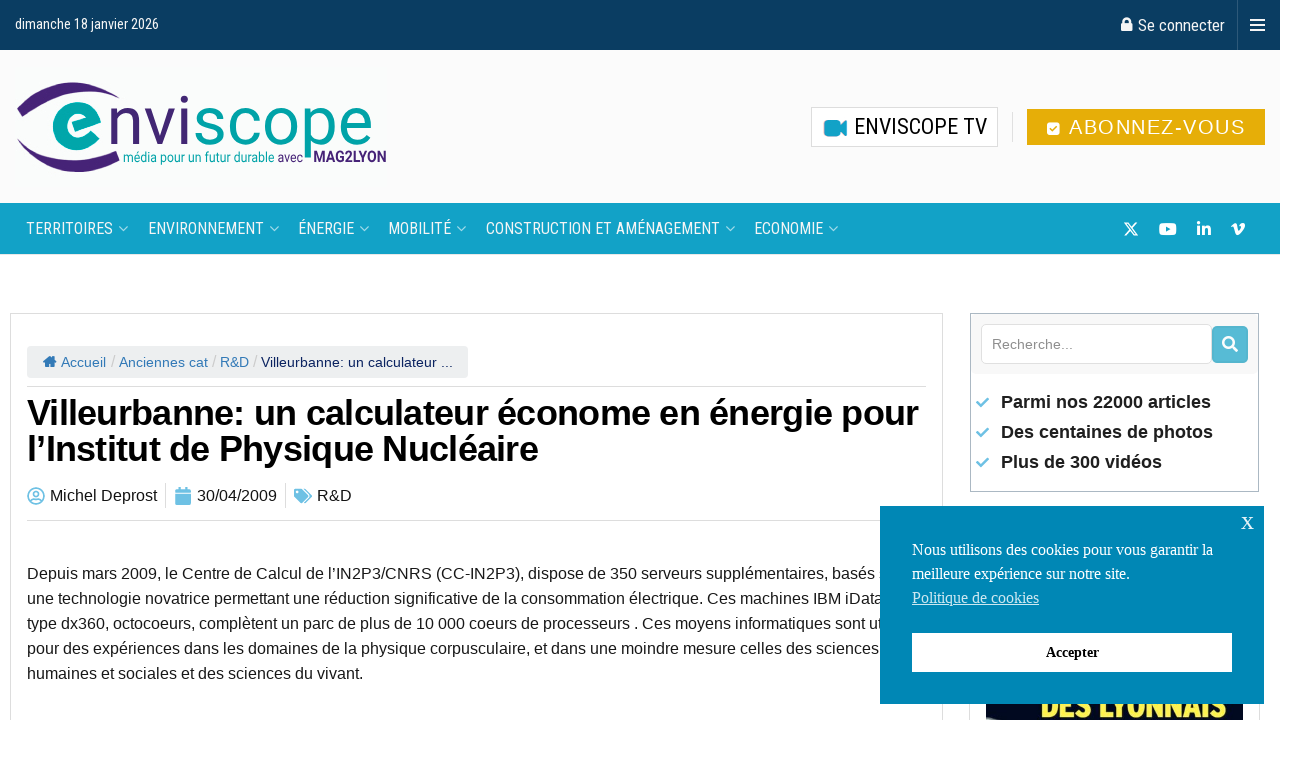

--- FILE ---
content_type: text/html; charset=UTF-8
request_url: https://www.enviscope.com/centre-calcul-calculateur-energie/
body_size: 49164
content:
<!doctype html>
<!--[if lt IE 7]> <html class="no-js lt-ie9 lt-ie8 lt-ie7" lang="fr-FR"> <![endif]-->
<!--[if IE 7]>    <html class="no-js lt-ie9 lt-ie8" lang="fr-FR"> <![endif]-->
<!--[if IE 8]>    <html class="no-js lt-ie9" lang="fr-FR"> <![endif]-->
<!--[if IE 9]>    <html class="no-js lt-ie10" lang="fr-FR"> <![endif]-->
<!--[if gt IE 8]><!--> <html class="no-js" lang="fr-FR"> <!--<![endif]-->
<head>
    <meta http-equiv="Content-Type" content="text/html; charset=UTF-8" />
    <meta name='viewport' content='width=device-width, initial-scale=1, user-scalable=yes' />
    <link rel="profile" href="https://gmpg.org/xfn/11" />
    <link rel="pingback" href="https://www.enviscope.com/xmlrpc.php" />
    <title>Villeurbanne: un calculateur  économe en énergie pour l&#039;Institut de Physique Nucléaire - Enviscope</title>
	<style>img:is([sizes="auto" i], [sizes^="auto," i]) { contain-intrinsic-size: 3000px 1500px }</style>
	<meta property="og:type" content="article">
<meta property="og:title" content="Villeurbanne: un calculateur  économe en énergie pour l&amp;rsquo;Institut de Physique Nucléaire">
<meta property="og:site_name" content="Enviscope">
<meta property="og:description" content="Depuis mars 2009, le Centre de Calcul de l’IN2P3/CNRS (CC-IN2P3), dispose de 350 serveurs supplémentaires, basés sur une technologie novatrice">
<meta property="og:url" content="https://www.enviscope.com/centre-calcul-calculateur-energie/">
<meta property="og:locale" content="fr_FR">
<meta property="article:published_time" content="2009-04-30T00:00:00+02:00">
<meta property="article:modified_time" content="2019-01-24T15:00:10+02:00">
<meta property="article:section" content="R&amp;amp;D">
<meta name="twitter:card" content="summary_large_image">
<meta name="twitter:title" content="Villeurbanne: un calculateur  économe en énergie pour l&rsquo;Institut de Physique Nucléaire">
<meta name="twitter:description" content="Depuis mars 2009, le Centre de Calcul de l’IN2P3/CNRS (CC-IN2P3), dispose de 350 serveurs supplémentaires, basés sur une technologie novatrice">
<meta name="twitter:url" content="https://www.enviscope.com/centre-calcul-calculateur-energie/">
<meta name="twitter:site" content="">
			<script type="text/javascript">
			  var jnews_ajax_url = '/?ajax-request=jnews'
			</script>
			<script type="text/javascript">;window.jnews=window.jnews||{},window.jnews.library=window.jnews.library||{},window.jnews.library=function(){"use strict";var e=this;e.win=window,e.doc=document,e.noop=function(){},e.globalBody=e.doc.getElementsByTagName("body")[0],e.globalBody=e.globalBody?e.globalBody:e.doc,e.win.jnewsDataStorage=e.win.jnewsDataStorage||{_storage:new WeakMap,put:function(e,t,n){this._storage.has(e)||this._storage.set(e,new Map),this._storage.get(e).set(t,n)},get:function(e,t){return this._storage.get(e).get(t)},has:function(e,t){return this._storage.has(e)&&this._storage.get(e).has(t)},remove:function(e,t){var n=this._storage.get(e).delete(t);return 0===!this._storage.get(e).size&&this._storage.delete(e),n}},e.windowWidth=function(){return e.win.innerWidth||e.docEl.clientWidth||e.globalBody.clientWidth},e.windowHeight=function(){return e.win.innerHeight||e.docEl.clientHeight||e.globalBody.clientHeight},e.requestAnimationFrame=e.win.requestAnimationFrame||e.win.webkitRequestAnimationFrame||e.win.mozRequestAnimationFrame||e.win.msRequestAnimationFrame||window.oRequestAnimationFrame||function(e){return setTimeout(e,1e3/60)},e.cancelAnimationFrame=e.win.cancelAnimationFrame||e.win.webkitCancelAnimationFrame||e.win.webkitCancelRequestAnimationFrame||e.win.mozCancelAnimationFrame||e.win.msCancelRequestAnimationFrame||e.win.oCancelRequestAnimationFrame||function(e){clearTimeout(e)},e.classListSupport="classList"in document.createElement("_"),e.hasClass=e.classListSupport?function(e,t){return e.classList.contains(t)}:function(e,t){return e.className.indexOf(t)>=0},e.addClass=e.classListSupport?function(t,n){e.hasClass(t,n)||t.classList.add(n)}:function(t,n){e.hasClass(t,n)||(t.className+=" "+n)},e.removeClass=e.classListSupport?function(t,n){e.hasClass(t,n)&&t.classList.remove(n)}:function(t,n){e.hasClass(t,n)&&(t.className=t.className.replace(n,""))},e.objKeys=function(e){var t=[];for(var n in e)Object.prototype.hasOwnProperty.call(e,n)&&t.push(n);return t},e.isObjectSame=function(e,t){var n=!0;return JSON.stringify(e)!==JSON.stringify(t)&&(n=!1),n},e.extend=function(){for(var e,t,n,o=arguments[0]||{},i=1,a=arguments.length;i<a;i++)if(null!==(e=arguments[i]))for(t in e)o!==(n=e[t])&&void 0!==n&&(o[t]=n);return o},e.dataStorage=e.win.jnewsDataStorage,e.isVisible=function(e){return 0!==e.offsetWidth&&0!==e.offsetHeight||e.getBoundingClientRect().length},e.getHeight=function(e){return e.offsetHeight||e.clientHeight||e.getBoundingClientRect().height},e.getWidth=function(e){return e.offsetWidth||e.clientWidth||e.getBoundingClientRect().width},e.supportsPassive=!1;try{var t=Object.defineProperty({},"passive",{get:function(){e.supportsPassive=!0}});"createEvent"in e.doc?e.win.addEventListener("test",null,t):"fireEvent"in e.doc&&e.win.attachEvent("test",null)}catch(e){}e.passiveOption=!!e.supportsPassive&&{passive:!0},e.setStorage=function(e,t){e="jnews-"+e;var n={expired:Math.floor(((new Date).getTime()+432e5)/1e3)};t=Object.assign(n,t);localStorage.setItem(e,JSON.stringify(t))},e.getStorage=function(e){e="jnews-"+e;var t=localStorage.getItem(e);return null!==t&&0<t.length?JSON.parse(localStorage.getItem(e)):{}},e.expiredStorage=function(){var t,n="jnews-";for(var o in localStorage)o.indexOf(n)>-1&&"undefined"!==(t=e.getStorage(o.replace(n,""))).expired&&t.expired<Math.floor((new Date).getTime()/1e3)&&localStorage.removeItem(o)},e.addEvents=function(t,n,o){for(var i in n){var a=["touchstart","touchmove"].indexOf(i)>=0&&!o&&e.passiveOption;"createEvent"in e.doc?t.addEventListener(i,n[i],a):"fireEvent"in e.doc&&t.attachEvent("on"+i,n[i])}},e.removeEvents=function(t,n){for(var o in n)"createEvent"in e.doc?t.removeEventListener(o,n[o]):"fireEvent"in e.doc&&t.detachEvent("on"+o,n[o])},e.triggerEvents=function(t,n,o){var i;o=o||{detail:null};return"createEvent"in e.doc?(!(i=e.doc.createEvent("CustomEvent")||new CustomEvent(n)).initCustomEvent||i.initCustomEvent(n,!0,!1,o),void t.dispatchEvent(i)):"fireEvent"in e.doc?((i=e.doc.createEventObject()).eventType=n,void t.fireEvent("on"+i.eventType,i)):void 0},e.getParents=function(t,n){void 0===n&&(n=e.doc);for(var o=[],i=t.parentNode,a=!1;!a;)if(i){var r=i;r.querySelectorAll(n).length?a=!0:(o.push(r),i=r.parentNode)}else o=[],a=!0;return o},e.forEach=function(e,t,n){for(var o=0,i=e.length;o<i;o++)t.call(n,e[o],o)},e.getText=function(e){return e.innerText||e.textContent},e.setText=function(e,t){var n="object"==typeof t?t.innerText||t.textContent:t;e.innerText&&(e.innerText=n),e.textContent&&(e.textContent=n)},e.httpBuildQuery=function(t){return e.objKeys(t).reduce(function t(n){var o=arguments.length>1&&void 0!==arguments[1]?arguments[1]:null;return function(i,a){var r=n[a];a=encodeURIComponent(a);var s=o?"".concat(o,"[").concat(a,"]"):a;return null==r||"function"==typeof r?(i.push("".concat(s,"=")),i):["number","boolean","string"].includes(typeof r)?(i.push("".concat(s,"=").concat(encodeURIComponent(r))),i):(i.push(e.objKeys(r).reduce(t(r,s),[]).join("&")),i)}}(t),[]).join("&")},e.get=function(t,n,o,i){return o="function"==typeof o?o:e.noop,e.ajax("GET",t,n,o,i)},e.post=function(t,n,o,i){return o="function"==typeof o?o:e.noop,e.ajax("POST",t,n,o,i)},e.ajax=function(t,n,o,i,a){var r=new XMLHttpRequest,s=n,c=e.httpBuildQuery(o);if(t=-1!=["GET","POST"].indexOf(t)?t:"GET",r.open(t,s+("GET"==t?"?"+c:""),!0),"POST"==t&&r.setRequestHeader("Content-type","application/x-www-form-urlencoded"),r.setRequestHeader("X-Requested-With","XMLHttpRequest"),r.onreadystatechange=function(){4===r.readyState&&200<=r.status&&300>r.status&&"function"==typeof i&&i.call(void 0,r.response)},void 0!==a&&!a){return{xhr:r,send:function(){r.send("POST"==t?c:null)}}}return r.send("POST"==t?c:null),{xhr:r}},e.scrollTo=function(t,n,o){function i(e,t,n){this.start=this.position(),this.change=e-this.start,this.currentTime=0,this.increment=20,this.duration=void 0===n?500:n,this.callback=t,this.finish=!1,this.animateScroll()}return Math.easeInOutQuad=function(e,t,n,o){return(e/=o/2)<1?n/2*e*e+t:-n/2*(--e*(e-2)-1)+t},i.prototype.stop=function(){this.finish=!0},i.prototype.move=function(t){e.doc.documentElement.scrollTop=t,e.globalBody.parentNode.scrollTop=t,e.globalBody.scrollTop=t},i.prototype.position=function(){return e.doc.documentElement.scrollTop||e.globalBody.parentNode.scrollTop||e.globalBody.scrollTop},i.prototype.animateScroll=function(){this.currentTime+=this.increment;var t=Math.easeInOutQuad(this.currentTime,this.start,this.change,this.duration);this.move(t),this.currentTime<this.duration&&!this.finish?e.requestAnimationFrame.call(e.win,this.animateScroll.bind(this)):this.callback&&"function"==typeof this.callback&&this.callback()},new i(t,n,o)},e.unwrap=function(t){var n,o=t;e.forEach(t,(function(e,t){n?n+=e:n=e})),o.replaceWith(n)},e.performance={start:function(e){performance.mark(e+"Start")},stop:function(e){performance.mark(e+"End"),performance.measure(e,e+"Start",e+"End")}},e.fps=function(){var t=0,n=0,o=0;!function(){var i=t=0,a=0,r=0,s=document.getElementById("fpsTable"),c=function(t){void 0===document.getElementsByTagName("body")[0]?e.requestAnimationFrame.call(e.win,(function(){c(t)})):document.getElementsByTagName("body")[0].appendChild(t)};null===s&&((s=document.createElement("div")).style.position="fixed",s.style.top="120px",s.style.left="10px",s.style.width="100px",s.style.height="20px",s.style.border="1px solid black",s.style.fontSize="11px",s.style.zIndex="100000",s.style.backgroundColor="white",s.id="fpsTable",c(s));var l=function(){o++,n=Date.now(),(a=(o/(r=(n-t)/1e3)).toPrecision(2))!=i&&(i=a,s.innerHTML=i+"fps"),1<r&&(t=n,o=0),e.requestAnimationFrame.call(e.win,l)};l()}()},e.instr=function(e,t){for(var n=0;n<t.length;n++)if(-1!==e.toLowerCase().indexOf(t[n].toLowerCase()))return!0},e.winLoad=function(t,n){function o(o){if("complete"===e.doc.readyState||"interactive"===e.doc.readyState)return!o||n?setTimeout(t,n||1):t(o),1}o()||e.addEvents(e.win,{load:o})},e.docReady=function(t,n){function o(o){if("complete"===e.doc.readyState||"interactive"===e.doc.readyState)return!o||n?setTimeout(t,n||1):t(o),1}o()||e.addEvents(e.doc,{DOMContentLoaded:o})},e.fireOnce=function(){e.docReady((function(){e.assets=e.assets||[],e.assets.length&&(e.boot(),e.load_assets())}),50)},e.boot=function(){e.length&&e.doc.querySelectorAll("style[media]").forEach((function(e){"not all"==e.getAttribute("media")&&e.removeAttribute("media")}))},e.create_js=function(t,n){var o=e.doc.createElement("script");switch(o.setAttribute("src",t),n){case"defer":o.setAttribute("defer",!0);break;case"async":o.setAttribute("async",!0);break;case"deferasync":o.setAttribute("defer",!0),o.setAttribute("async",!0)}e.globalBody.appendChild(o)},e.load_assets=function(){"object"==typeof e.assets&&e.forEach(e.assets.slice(0),(function(t,n){var o="";t.defer&&(o+="defer"),t.async&&(o+="async"),e.create_js(t.url,o);var i=e.assets.indexOf(t);i>-1&&e.assets.splice(i,1)})),e.assets=jnewsoption.au_scripts=window.jnewsads=[]},e.setCookie=function(e,t,n){var o="";if(n){var i=new Date;i.setTime(i.getTime()+24*n*60*60*1e3),o="; expires="+i.toUTCString()}document.cookie=e+"="+(t||"")+o+"; path=/"},e.getCookie=function(e){for(var t=e+"=",n=document.cookie.split(";"),o=0;o<n.length;o++){for(var i=n[o];" "==i.charAt(0);)i=i.substring(1,i.length);if(0==i.indexOf(t))return i.substring(t.length,i.length)}return null},e.eraseCookie=function(e){document.cookie=e+"=; Path=/; Expires=Thu, 01 Jan 1970 00:00:01 GMT;"},e.docReady((function(){e.globalBody=e.globalBody==e.doc?e.doc.getElementsByTagName("body")[0]:e.globalBody,e.globalBody=e.globalBody?e.globalBody:e.doc})),e.winLoad((function(){e.winLoad((function(){var t=!1;if(void 0!==window.jnewsadmin)if(void 0!==window.file_version_checker){var n=e.objKeys(window.file_version_checker);n.length?n.forEach((function(e){t||"10.0.4"===window.file_version_checker[e]||(t=!0)})):t=!0}else t=!0;t&&(window.jnewsHelper.getMessage(),window.jnewsHelper.getNotice())}),2500)}))},window.jnews.library=new window.jnews.library;</script><meta name="description" content="Le Centre de calcul de l’Institut National de Physique Nucléaire et de Physique des Particules ( IN2P3) inaugurera le leudi 14 mai un nouveau calculateur dont la consommation électrique est plus économe.">
<meta name="robots" content="index, follow, max-snippet:-1, max-image-preview:large, max-video-preview:-1">
<link rel="canonical" href="https://www.enviscope.com/centre-calcul-calculateur-energie/">
<meta property="og:url" content="https://www.enviscope.com/centre-calcul-calculateur-energie/">
<meta property="og:site_name" content="Enviscope">
<meta property="og:locale" content="fr_FR">
<meta property="og:type" content="article">
<meta property="og:title" content="Villeurbanne: un calculateur  économe en énergie pour l&#039;Institut de Physique Nucléaire - Enviscope">
<meta property="og:description" content="Le Centre de calcul de l’Institut National de Physique Nucléaire et de Physique des Particules ( IN2P3) inaugurera le leudi 14 mai un nouveau calculateur dont la consommation électrique est plus économe.">
<meta property="fb:pages" content="">
<meta property="fb:admins" content="">
<meta property="fb:app_id" content="">
<meta name="twitter:card" content="summary">
<meta name="twitter:site" content="https://twitter.com/Enviscope">
<meta name="twitter:creator" content="https://twitter.com/Enviscope">
<meta name="twitter:title" content="Villeurbanne: un calculateur  économe en énergie pour l&#039;Institut de Physique Nucléaire - Enviscope">
<meta name="twitter:description" content="Le Centre de calcul de l’Institut National de Physique Nucléaire et de Physique des Particules ( IN2P3) inaugurera le leudi 14 mai un nouveau calculateur dont la consommation électrique est plus économe.">
<link rel='dns-prefetch' href='//js.stripe.com' />
<link rel='dns-prefetch' href='//fonts.googleapis.com' />
<link rel='preconnect' href='https://fonts.gstatic.com' />
<link rel="alternate" type="application/rss+xml" title="Enviscope &raquo; Flux" href="https://www.enviscope.com/feed/" />
<link rel="alternate" type="application/rss+xml" title="Enviscope &raquo; Flux des commentaires" href="https://www.enviscope.com/comments/feed/" />
<script type="text/javascript">
/* <![CDATA[ */
window._wpemojiSettings = {"baseUrl":"https:\/\/s.w.org\/images\/core\/emoji\/16.0.1\/72x72\/","ext":".png","svgUrl":"https:\/\/s.w.org\/images\/core\/emoji\/16.0.1\/svg\/","svgExt":".svg","source":{"concatemoji":"https:\/\/www.enviscope.com\/wp-includes\/js\/wp-emoji-release.min.js?ver=7373558e63b7ac42c6db356736be9499"}};
/*! This file is auto-generated */
!function(s,n){var o,i,e;function c(e){try{var t={supportTests:e,timestamp:(new Date).valueOf()};sessionStorage.setItem(o,JSON.stringify(t))}catch(e){}}function p(e,t,n){e.clearRect(0,0,e.canvas.width,e.canvas.height),e.fillText(t,0,0);var t=new Uint32Array(e.getImageData(0,0,e.canvas.width,e.canvas.height).data),a=(e.clearRect(0,0,e.canvas.width,e.canvas.height),e.fillText(n,0,0),new Uint32Array(e.getImageData(0,0,e.canvas.width,e.canvas.height).data));return t.every(function(e,t){return e===a[t]})}function u(e,t){e.clearRect(0,0,e.canvas.width,e.canvas.height),e.fillText(t,0,0);for(var n=e.getImageData(16,16,1,1),a=0;a<n.data.length;a++)if(0!==n.data[a])return!1;return!0}function f(e,t,n,a){switch(t){case"flag":return n(e,"\ud83c\udff3\ufe0f\u200d\u26a7\ufe0f","\ud83c\udff3\ufe0f\u200b\u26a7\ufe0f")?!1:!n(e,"\ud83c\udde8\ud83c\uddf6","\ud83c\udde8\u200b\ud83c\uddf6")&&!n(e,"\ud83c\udff4\udb40\udc67\udb40\udc62\udb40\udc65\udb40\udc6e\udb40\udc67\udb40\udc7f","\ud83c\udff4\u200b\udb40\udc67\u200b\udb40\udc62\u200b\udb40\udc65\u200b\udb40\udc6e\u200b\udb40\udc67\u200b\udb40\udc7f");case"emoji":return!a(e,"\ud83e\udedf")}return!1}function g(e,t,n,a){var r="undefined"!=typeof WorkerGlobalScope&&self instanceof WorkerGlobalScope?new OffscreenCanvas(300,150):s.createElement("canvas"),o=r.getContext("2d",{willReadFrequently:!0}),i=(o.textBaseline="top",o.font="600 32px Arial",{});return e.forEach(function(e){i[e]=t(o,e,n,a)}),i}function t(e){var t=s.createElement("script");t.src=e,t.defer=!0,s.head.appendChild(t)}"undefined"!=typeof Promise&&(o="wpEmojiSettingsSupports",i=["flag","emoji"],n.supports={everything:!0,everythingExceptFlag:!0},e=new Promise(function(e){s.addEventListener("DOMContentLoaded",e,{once:!0})}),new Promise(function(t){var n=function(){try{var e=JSON.parse(sessionStorage.getItem(o));if("object"==typeof e&&"number"==typeof e.timestamp&&(new Date).valueOf()<e.timestamp+604800&&"object"==typeof e.supportTests)return e.supportTests}catch(e){}return null}();if(!n){if("undefined"!=typeof Worker&&"undefined"!=typeof OffscreenCanvas&&"undefined"!=typeof URL&&URL.createObjectURL&&"undefined"!=typeof Blob)try{var e="postMessage("+g.toString()+"("+[JSON.stringify(i),f.toString(),p.toString(),u.toString()].join(",")+"));",a=new Blob([e],{type:"text/javascript"}),r=new Worker(URL.createObjectURL(a),{name:"wpTestEmojiSupports"});return void(r.onmessage=function(e){c(n=e.data),r.terminate(),t(n)})}catch(e){}c(n=g(i,f,p,u))}t(n)}).then(function(e){for(var t in e)n.supports[t]=e[t],n.supports.everything=n.supports.everything&&n.supports[t],"flag"!==t&&(n.supports.everythingExceptFlag=n.supports.everythingExceptFlag&&n.supports[t]);n.supports.everythingExceptFlag=n.supports.everythingExceptFlag&&!n.supports.flag,n.DOMReady=!1,n.readyCallback=function(){n.DOMReady=!0}}).then(function(){return e}).then(function(){var e;n.supports.everything||(n.readyCallback(),(e=n.source||{}).concatemoji?t(e.concatemoji):e.wpemoji&&e.twemoji&&(t(e.twemoji),t(e.wpemoji)))}))}((window,document),window._wpemojiSettings);
/* ]]> */
</script>

<style id='wp-emoji-styles-inline-css' type='text/css'>

	img.wp-smiley, img.emoji {
		display: inline !important;
		border: none !important;
		box-shadow: none !important;
		height: 1em !important;
		width: 1em !important;
		margin: 0 0.07em !important;
		vertical-align: -0.1em !important;
		background: none !important;
		padding: 0 !important;
	}
</style>
<link rel='stylesheet' id='wp-block-library-css' href='https://www.enviscope.com/wp-includes/css/dist/block-library/style.min.css?ver=7373558e63b7ac42c6db356736be9499' type='text/css' media='all' />
<style id='classic-theme-styles-inline-css' type='text/css'>
/*! This file is auto-generated */
.wp-block-button__link{color:#fff;background-color:#32373c;border-radius:9999px;box-shadow:none;text-decoration:none;padding:calc(.667em + 2px) calc(1.333em + 2px);font-size:1.125em}.wp-block-file__button{background:#32373c;color:#fff;text-decoration:none}
</style>
<style id='global-styles-inline-css' type='text/css'>
:root{--wp--preset--aspect-ratio--square: 1;--wp--preset--aspect-ratio--4-3: 4/3;--wp--preset--aspect-ratio--3-4: 3/4;--wp--preset--aspect-ratio--3-2: 3/2;--wp--preset--aspect-ratio--2-3: 2/3;--wp--preset--aspect-ratio--16-9: 16/9;--wp--preset--aspect-ratio--9-16: 9/16;--wp--preset--color--black: #000000;--wp--preset--color--cyan-bluish-gray: #abb8c3;--wp--preset--color--white: #ffffff;--wp--preset--color--pale-pink: #f78da7;--wp--preset--color--vivid-red: #cf2e2e;--wp--preset--color--luminous-vivid-orange: #ff6900;--wp--preset--color--luminous-vivid-amber: #fcb900;--wp--preset--color--light-green-cyan: #7bdcb5;--wp--preset--color--vivid-green-cyan: #00d084;--wp--preset--color--pale-cyan-blue: #8ed1fc;--wp--preset--color--vivid-cyan-blue: #0693e3;--wp--preset--color--vivid-purple: #9b51e0;--wp--preset--gradient--vivid-cyan-blue-to-vivid-purple: linear-gradient(135deg,rgba(6,147,227,1) 0%,rgb(155,81,224) 100%);--wp--preset--gradient--light-green-cyan-to-vivid-green-cyan: linear-gradient(135deg,rgb(122,220,180) 0%,rgb(0,208,130) 100%);--wp--preset--gradient--luminous-vivid-amber-to-luminous-vivid-orange: linear-gradient(135deg,rgba(252,185,0,1) 0%,rgba(255,105,0,1) 100%);--wp--preset--gradient--luminous-vivid-orange-to-vivid-red: linear-gradient(135deg,rgba(255,105,0,1) 0%,rgb(207,46,46) 100%);--wp--preset--gradient--very-light-gray-to-cyan-bluish-gray: linear-gradient(135deg,rgb(238,238,238) 0%,rgb(169,184,195) 100%);--wp--preset--gradient--cool-to-warm-spectrum: linear-gradient(135deg,rgb(74,234,220) 0%,rgb(151,120,209) 20%,rgb(207,42,186) 40%,rgb(238,44,130) 60%,rgb(251,105,98) 80%,rgb(254,248,76) 100%);--wp--preset--gradient--blush-light-purple: linear-gradient(135deg,rgb(255,206,236) 0%,rgb(152,150,240) 100%);--wp--preset--gradient--blush-bordeaux: linear-gradient(135deg,rgb(254,205,165) 0%,rgb(254,45,45) 50%,rgb(107,0,62) 100%);--wp--preset--gradient--luminous-dusk: linear-gradient(135deg,rgb(255,203,112) 0%,rgb(199,81,192) 50%,rgb(65,88,208) 100%);--wp--preset--gradient--pale-ocean: linear-gradient(135deg,rgb(255,245,203) 0%,rgb(182,227,212) 50%,rgb(51,167,181) 100%);--wp--preset--gradient--electric-grass: linear-gradient(135deg,rgb(202,248,128) 0%,rgb(113,206,126) 100%);--wp--preset--gradient--midnight: linear-gradient(135deg,rgb(2,3,129) 0%,rgb(40,116,252) 100%);--wp--preset--font-size--small: 13px;--wp--preset--font-size--medium: 20px;--wp--preset--font-size--large: 36px;--wp--preset--font-size--x-large: 42px;--wp--preset--spacing--20: 0.44rem;--wp--preset--spacing--30: 0.67rem;--wp--preset--spacing--40: 1rem;--wp--preset--spacing--50: 1.5rem;--wp--preset--spacing--60: 2.25rem;--wp--preset--spacing--70: 3.38rem;--wp--preset--spacing--80: 5.06rem;--wp--preset--shadow--natural: 6px 6px 9px rgba(0, 0, 0, 0.2);--wp--preset--shadow--deep: 12px 12px 50px rgba(0, 0, 0, 0.4);--wp--preset--shadow--sharp: 6px 6px 0px rgba(0, 0, 0, 0.2);--wp--preset--shadow--outlined: 6px 6px 0px -3px rgba(255, 255, 255, 1), 6px 6px rgba(0, 0, 0, 1);--wp--preset--shadow--crisp: 6px 6px 0px rgba(0, 0, 0, 1);}:where(.is-layout-flex){gap: 0.5em;}:where(.is-layout-grid){gap: 0.5em;}body .is-layout-flex{display: flex;}.is-layout-flex{flex-wrap: wrap;align-items: center;}.is-layout-flex > :is(*, div){margin: 0;}body .is-layout-grid{display: grid;}.is-layout-grid > :is(*, div){margin: 0;}:where(.wp-block-columns.is-layout-flex){gap: 2em;}:where(.wp-block-columns.is-layout-grid){gap: 2em;}:where(.wp-block-post-template.is-layout-flex){gap: 1.25em;}:where(.wp-block-post-template.is-layout-grid){gap: 1.25em;}.has-black-color{color: var(--wp--preset--color--black) !important;}.has-cyan-bluish-gray-color{color: var(--wp--preset--color--cyan-bluish-gray) !important;}.has-white-color{color: var(--wp--preset--color--white) !important;}.has-pale-pink-color{color: var(--wp--preset--color--pale-pink) !important;}.has-vivid-red-color{color: var(--wp--preset--color--vivid-red) !important;}.has-luminous-vivid-orange-color{color: var(--wp--preset--color--luminous-vivid-orange) !important;}.has-luminous-vivid-amber-color{color: var(--wp--preset--color--luminous-vivid-amber) !important;}.has-light-green-cyan-color{color: var(--wp--preset--color--light-green-cyan) !important;}.has-vivid-green-cyan-color{color: var(--wp--preset--color--vivid-green-cyan) !important;}.has-pale-cyan-blue-color{color: var(--wp--preset--color--pale-cyan-blue) !important;}.has-vivid-cyan-blue-color{color: var(--wp--preset--color--vivid-cyan-blue) !important;}.has-vivid-purple-color{color: var(--wp--preset--color--vivid-purple) !important;}.has-black-background-color{background-color: var(--wp--preset--color--black) !important;}.has-cyan-bluish-gray-background-color{background-color: var(--wp--preset--color--cyan-bluish-gray) !important;}.has-white-background-color{background-color: var(--wp--preset--color--white) !important;}.has-pale-pink-background-color{background-color: var(--wp--preset--color--pale-pink) !important;}.has-vivid-red-background-color{background-color: var(--wp--preset--color--vivid-red) !important;}.has-luminous-vivid-orange-background-color{background-color: var(--wp--preset--color--luminous-vivid-orange) !important;}.has-luminous-vivid-amber-background-color{background-color: var(--wp--preset--color--luminous-vivid-amber) !important;}.has-light-green-cyan-background-color{background-color: var(--wp--preset--color--light-green-cyan) !important;}.has-vivid-green-cyan-background-color{background-color: var(--wp--preset--color--vivid-green-cyan) !important;}.has-pale-cyan-blue-background-color{background-color: var(--wp--preset--color--pale-cyan-blue) !important;}.has-vivid-cyan-blue-background-color{background-color: var(--wp--preset--color--vivid-cyan-blue) !important;}.has-vivid-purple-background-color{background-color: var(--wp--preset--color--vivid-purple) !important;}.has-black-border-color{border-color: var(--wp--preset--color--black) !important;}.has-cyan-bluish-gray-border-color{border-color: var(--wp--preset--color--cyan-bluish-gray) !important;}.has-white-border-color{border-color: var(--wp--preset--color--white) !important;}.has-pale-pink-border-color{border-color: var(--wp--preset--color--pale-pink) !important;}.has-vivid-red-border-color{border-color: var(--wp--preset--color--vivid-red) !important;}.has-luminous-vivid-orange-border-color{border-color: var(--wp--preset--color--luminous-vivid-orange) !important;}.has-luminous-vivid-amber-border-color{border-color: var(--wp--preset--color--luminous-vivid-amber) !important;}.has-light-green-cyan-border-color{border-color: var(--wp--preset--color--light-green-cyan) !important;}.has-vivid-green-cyan-border-color{border-color: var(--wp--preset--color--vivid-green-cyan) !important;}.has-pale-cyan-blue-border-color{border-color: var(--wp--preset--color--pale-cyan-blue) !important;}.has-vivid-cyan-blue-border-color{border-color: var(--wp--preset--color--vivid-cyan-blue) !important;}.has-vivid-purple-border-color{border-color: var(--wp--preset--color--vivid-purple) !important;}.has-vivid-cyan-blue-to-vivid-purple-gradient-background{background: var(--wp--preset--gradient--vivid-cyan-blue-to-vivid-purple) !important;}.has-light-green-cyan-to-vivid-green-cyan-gradient-background{background: var(--wp--preset--gradient--light-green-cyan-to-vivid-green-cyan) !important;}.has-luminous-vivid-amber-to-luminous-vivid-orange-gradient-background{background: var(--wp--preset--gradient--luminous-vivid-amber-to-luminous-vivid-orange) !important;}.has-luminous-vivid-orange-to-vivid-red-gradient-background{background: var(--wp--preset--gradient--luminous-vivid-orange-to-vivid-red) !important;}.has-very-light-gray-to-cyan-bluish-gray-gradient-background{background: var(--wp--preset--gradient--very-light-gray-to-cyan-bluish-gray) !important;}.has-cool-to-warm-spectrum-gradient-background{background: var(--wp--preset--gradient--cool-to-warm-spectrum) !important;}.has-blush-light-purple-gradient-background{background: var(--wp--preset--gradient--blush-light-purple) !important;}.has-blush-bordeaux-gradient-background{background: var(--wp--preset--gradient--blush-bordeaux) !important;}.has-luminous-dusk-gradient-background{background: var(--wp--preset--gradient--luminous-dusk) !important;}.has-pale-ocean-gradient-background{background: var(--wp--preset--gradient--pale-ocean) !important;}.has-electric-grass-gradient-background{background: var(--wp--preset--gradient--electric-grass) !important;}.has-midnight-gradient-background{background: var(--wp--preset--gradient--midnight) !important;}.has-small-font-size{font-size: var(--wp--preset--font-size--small) !important;}.has-medium-font-size{font-size: var(--wp--preset--font-size--medium) !important;}.has-large-font-size{font-size: var(--wp--preset--font-size--large) !important;}.has-x-large-font-size{font-size: var(--wp--preset--font-size--x-large) !important;}
:where(.wp-block-post-template.is-layout-flex){gap: 1.25em;}:where(.wp-block-post-template.is-layout-grid){gap: 1.25em;}
:where(.wp-block-columns.is-layout-flex){gap: 2em;}:where(.wp-block-columns.is-layout-grid){gap: 2em;}
:root :where(.wp-block-pullquote){font-size: 1.5em;line-height: 1.6;}
</style>
<link rel='stylesheet' id='flexy-breadcrumb-css' href='https://www.enviscope.com/wp-content/plugins/flexy-breadcrumb/public/css/flexy-breadcrumb-public.css?ver=1.2.1' type='text/css' media='all' />
<link rel='stylesheet' id='flexy-breadcrumb-font-awesome-css' href='https://www.enviscope.com/wp-content/plugins/flexy-breadcrumb/public/css/font-awesome.min.css?ver=4.7.0' type='text/css' media='all' />
<link rel='stylesheet' id='ppress-frontend-css' href='https://www.enviscope.com/wp-content/plugins/wp-user-avatar/assets/css/frontend.min.css?ver=4.15.23' type='text/css' media='all' />
<link rel='stylesheet' id='ppress-flatpickr-css' href='https://www.enviscope.com/wp-content/plugins/wp-user-avatar/assets/flatpickr/flatpickr.min.css?ver=4.15.23' type='text/css' media='all' />
<link rel='stylesheet' id='ppress-select2-css' href='https://www.enviscope.com/wp-content/plugins/wp-user-avatar/assets/select2/select2.min.css?ver=7373558e63b7ac42c6db356736be9499' type='text/css' media='all' />
<link rel='stylesheet' id='nsc_bar_nice-cookie-consent-css' href='https://www.enviscope.com/wp-content/plugins/beautiful-and-responsive-cookie-consent/public/cookieNSCconsent.min.css?ver=4.5.4' type='text/css' media='all' />
<style id='nsc_bar_nice-cookie-consent-inline-css' type='text/css'>
.cc-window { font-family: 'Roboto'}
</style>
<link rel='stylesheet' id='jnews-parent-style-css' href='https://www.enviscope.com/wp-content/themes/jnews/style.css?ver=7373558e63b7ac42c6db356736be9499' type='text/css' media='all' />
<link rel='stylesheet' id='elementor-frontend-css' href='https://www.enviscope.com/wp-content/plugins/elementor/assets/css/frontend.min.css?ver=3.28.4' type='text/css' media='all' />
<link rel='stylesheet' id='elementor-post-153973-css' href='https://www.enviscope.com/wp-content/uploads/elementor/css/post-153973.css?ver=1746519016' type='text/css' media='all' />
<link rel='stylesheet' id='elementor-pro-css' href='https://www.enviscope.com/wp-content/plugins/elementor-pro-2/assets/css/frontend.min.css?ver=3.7.2' type='text/css' media='all' />
<link rel='stylesheet' id='elementor-post-159410-css' href='https://www.enviscope.com/wp-content/uploads/elementor/css/post-159410.css?ver=1746519017' type='text/css' media='all' />
<link rel='stylesheet' id='jeg_customizer_font-css' href='//fonts.googleapis.com/css?family=Roboto+Condensed%3Aregular&#038;display=swap&#038;ver=1.3.0' type='text/css' media='all' />
<link rel='stylesheet' id='jnews-frontend-css' href='https://www.enviscope.com/wp-content/themes/jnews/assets/dist/frontend.min.css?ver=1.0.0' type='text/css' media='all' />
<link rel='stylesheet' id='jnews-elementor-css' href='https://www.enviscope.com/wp-content/themes/jnews/assets/css/elementor-frontend.css?ver=1.0.0' type='text/css' media='all' />
<link rel='stylesheet' id='jnews-style-css' href='https://www.enviscope.com/wp-content/themes/jnews-child/style.css?ver=1.0.0' type='text/css' media='all' />
<link rel='stylesheet' id='jnews-darkmode-css' href='https://www.enviscope.com/wp-content/themes/jnews/assets/css/darkmode.css?ver=1.0.0' type='text/css' media='all' />
<link rel='stylesheet' id='jnews-scheme-css' href='https://www.enviscope.com/wp-content/uploads/jnews/scheme.css?ver=1746519460' type='text/css' media='all' />
<link rel='stylesheet' id='elementor-gf-local-roboto-css' href='https://www.enviscope.com/wp-content/uploads/elementor/google-fonts/css/roboto.css?ver=1742285584' type='text/css' media='all' />
<link rel='stylesheet' id='elementor-gf-local-robotoslab-css' href='https://www.enviscope.com/wp-content/uploads/elementor/google-fonts/css/robotoslab.css?ver=1742285570' type='text/css' media='all' />
<link rel='stylesheet' id='elementor-gf-local-robotocondensed-css' href='https://www.enviscope.com/wp-content/uploads/elementor/google-fonts/css/robotocondensed.css?ver=1742285576' type='text/css' media='all' />
<link rel='stylesheet' id='jnews-social-login-style-css' href='https://www.enviscope.com/wp-content/plugins/jnews-social-login/assets/css/plugin.css?ver=11.0.4' type='text/css' media='all' />
<script type="text/javascript" src="https://www.enviscope.com/wp-includes/js/jquery/jquery.min.js?ver=3.7.1" id="jquery-core-js"></script>
<script type="text/javascript" src="https://www.enviscope.com/wp-includes/js/jquery/jquery-migrate.min.js?ver=3.4.1" id="jquery-migrate-js"></script>
<script type="text/javascript" src="https://www.enviscope.com/wp-content/plugins/sticky-menu-or-anything-on-scroll/assets/js/jq-sticky-anything.min.js?ver=2.1.1" id="stickyAnythingLib-js"></script>
<script type="text/javascript" src="https://www.enviscope.com/wp-content/plugins/wp-user-avatar/assets/flatpickr/flatpickr.min.js?ver=4.15.23" id="ppress-flatpickr-js"></script>
<script type="text/javascript" src="https://www.enviscope.com/wp-content/plugins/wp-user-avatar/assets/select2/select2.min.js?ver=4.15.23" id="ppress-select2-js"></script>
<script type="text/javascript" src="https://js.stripe.com/v3/" id="ppress-stripe-v3-js"></script>
<link rel="https://api.w.org/" href="https://www.enviscope.com/wp-json/" /><link rel="alternate" title="JSON" type="application/json" href="https://www.enviscope.com/wp-json/wp/v2/posts/65869" /><link rel="alternate" title="oEmbed (JSON)" type="application/json+oembed" href="https://www.enviscope.com/wp-json/oembed/1.0/embed?url=https%3A%2F%2Fwww.enviscope.com%2Fcentre-calcul-calculateur-energie%2F" />
<link rel="alternate" title="oEmbed (XML)" type="text/xml+oembed" href="https://www.enviscope.com/wp-json/oembed/1.0/embed?url=https%3A%2F%2Fwww.enviscope.com%2Fcentre-calcul-calculateur-energie%2F&#038;format=xml" />

            <style type="text/css">              
                
                /* Background color */
                .fbc-page .fbc-wrap .fbc-items {
                    background-color: #edeff0;
                }
                /* Items font size */
                .fbc-page .fbc-wrap .fbc-items li {
                    font-size: 16px;
                }
                
                /* Items' link color */
                .fbc-page .fbc-wrap .fbc-items li a {
                    color: #337ab7;                    
                }
                
                /* Seprator color */
                .fbc-page .fbc-wrap .fbc-items li .fbc-separator {
                    color: #cccccc;
                }
                
                /* Active item & end-text color */
                .fbc-page .fbc-wrap .fbc-items li.active span,
                .fbc-page .fbc-wrap .fbc-items li .fbc-end-text {
                    color: #27272a;
                    font-size: 16px;
                }
            </style>

            <meta name="generator" content="Elementor 3.28.4; features: e_font_icon_svg, additional_custom_breakpoints, e_local_google_fonts; settings: css_print_method-external, google_font-enabled, font_display-swap">
			<style>
				.e-con.e-parent:nth-of-type(n+4):not(.e-lazyloaded):not(.e-no-lazyload),
				.e-con.e-parent:nth-of-type(n+4):not(.e-lazyloaded):not(.e-no-lazyload) * {
					background-image: none !important;
				}
				@media screen and (max-height: 1024px) {
					.e-con.e-parent:nth-of-type(n+3):not(.e-lazyloaded):not(.e-no-lazyload),
					.e-con.e-parent:nth-of-type(n+3):not(.e-lazyloaded):not(.e-no-lazyload) * {
						background-image: none !important;
					}
				}
				@media screen and (max-height: 640px) {
					.e-con.e-parent:nth-of-type(n+2):not(.e-lazyloaded):not(.e-no-lazyload),
					.e-con.e-parent:nth-of-type(n+2):not(.e-lazyloaded):not(.e-no-lazyload) * {
						background-image: none !important;
					}
				}
			</style>
			<script type='application/ld+json'>{"@context":"http:\/\/schema.org","@type":"Organization","@id":"https:\/\/www.enviscope.com\/#organization","url":"https:\/\/www.enviscope.com\/","name":"","logo":{"@type":"ImageObject","url":""},"sameAs":["https:\/\/twitter.com\/Enviscope","https:\/\/www.youtube.com\/channel\/UCoJ8OyDRUgo6UlcXFu9sqSg","https:\/\/fr.linkedin.com\/company\/enviscope","https:\/\/vimeo.com\/user38745365"]}</script>
<script type='application/ld+json'>{"@context":"http:\/\/schema.org","@type":"WebSite","@id":"https:\/\/www.enviscope.com\/#website","url":"https:\/\/www.enviscope.com\/","name":"","potentialAction":{"@type":"SearchAction","target":"https:\/\/www.enviscope.com\/?s={search_term_string}","query-input":"required name=search_term_string"}}</script>
<link rel="icon" href="https://www.enviscope.com/wp-content/uploads/cropped-Logo-initiale-32x32.png" sizes="32x32" />
<link rel="icon" href="https://www.enviscope.com/wp-content/uploads/cropped-Logo-initiale-192x192.png" sizes="192x192" />
<link rel="apple-touch-icon" href="https://www.enviscope.com/wp-content/uploads/cropped-Logo-initiale-180x180.png" />
<meta name="msapplication-TileImage" content="https://www.enviscope.com/wp-content/uploads/cropped-Logo-initiale-270x270.png" />
<style id="jeg_dynamic_css" type="text/css" data-type="jeg_custom-css">@media only screen and (min-width : 1200px) { .container, .jeg_vc_content > .vc_row, .jeg_vc_content > .wpb-content-wrapper > .vc_row, .jeg_vc_content > .vc_element > .vc_row, .jeg_vc_content > .wpb-content-wrapper > .vc_element > .vc_row, .jeg_vc_content > .vc_row[data-vc-full-width="true"]:not([data-vc-stretch-content="true"]) > .jeg-vc-wrapper, .jeg_vc_content > .wpb-content-wrapper > .vc_row[data-vc-full-width="true"]:not([data-vc-stretch-content="true"]) > .jeg-vc-wrapper, .jeg_vc_content > .vc_element > .vc_row[data-vc-full-width="true"]:not([data-vc-stretch-content="true"]) > .jeg-vc-wrapper, .jeg_vc_content > .wpb-content-wrapper > .vc_element > .vc_row[data-vc-full-width="true"]:not([data-vc-stretch-content="true"]) > .jeg-vc-wrapper, .elementor-section.elementor-section-boxed > .elementor-container { max-width : 1340px; } .e-con-boxed.e-parent { --content-width : 1340px; }  } @media only screen and (min-width : 1441px) { .container, .jeg_vc_content > .vc_row, .jeg_vc_content > .wpb-content-wrapper > .vc_row, .jeg_vc_content > .vc_element > .vc_row, .jeg_vc_content > .wpb-content-wrapper > .vc_element > .vc_row, .jeg_vc_content > .vc_row[data-vc-full-width="true"]:not([data-vc-stretch-content="true"]) > .jeg-vc-wrapper, .jeg_vc_content > .wpb-content-wrapper > .vc_row[data-vc-full-width="true"]:not([data-vc-stretch-content="true"]) > .jeg-vc-wrapper, .jeg_vc_content > .vc_element > .vc_row[data-vc-full-width="true"]:not([data-vc-stretch-content="true"]) > .jeg-vc-wrapper, .jeg_vc_content > .wpb-content-wrapper > .vc_element > .vc_row[data-vc-full-width="true"]:not([data-vc-stretch-content="true"]) > .jeg-vc-wrapper , .elementor-section.elementor-section-boxed > .elementor-container { max-width : 1370px; } .e-con-boxed.e-parent { --content-width : 1370px; }  } body { --j-body-color : #171717; --j-accent-color : #0c2461; --j-heading-color : #171717; } body,.jeg_newsfeed_list .tns-outer .tns-controls button,.jeg_filter_button,.owl-carousel .owl-nav div,.jeg_readmore,.jeg_hero_style_7 .jeg_post_meta a,.widget_calendar thead th,.widget_calendar tfoot a,.jeg_socialcounter a,.entry-header .jeg_meta_like a,.entry-header .jeg_meta_comment a,.entry-header .jeg_meta_donation a,.entry-header .jeg_meta_bookmark a,.entry-content tbody tr:hover,.entry-content th,.jeg_splitpost_nav li:hover a,#breadcrumbs a,.jeg_author_socials a:hover,.jeg_footer_content a,.jeg_footer_bottom a,.jeg_cartcontent,.woocommerce .woocommerce-breadcrumb a { color : #171717; } a, .jeg_menu_style_5>li>a:hover, .jeg_menu_style_5>li.sfHover>a, .jeg_menu_style_5>li.current-menu-item>a, .jeg_menu_style_5>li.current-menu-ancestor>a, .jeg_navbar .jeg_menu:not(.jeg_main_menu)>li>a:hover, .jeg_midbar .jeg_menu:not(.jeg_main_menu)>li>a:hover, .jeg_side_tabs li.active, .jeg_block_heading_5 strong, .jeg_block_heading_6 strong, .jeg_block_heading_7 strong, .jeg_block_heading_8 strong, .jeg_subcat_list li a:hover, .jeg_subcat_list li button:hover, .jeg_pl_lg_7 .jeg_thumb .jeg_post_category a, .jeg_pl_xs_2:before, .jeg_pl_xs_4 .jeg_postblock_content:before, .jeg_postblock .jeg_post_title a:hover, .jeg_hero_style_6 .jeg_post_title a:hover, .jeg_sidefeed .jeg_pl_xs_3 .jeg_post_title a:hover, .widget_jnews_popular .jeg_post_title a:hover, .jeg_meta_author a, .widget_archive li a:hover, .widget_pages li a:hover, .widget_meta li a:hover, .widget_recent_entries li a:hover, .widget_rss li a:hover, .widget_rss cite, .widget_categories li a:hover, .widget_categories li.current-cat>a, #breadcrumbs a:hover, .jeg_share_count .counts, .commentlist .bypostauthor>.comment-body>.comment-author>.fn, span.required, .jeg_review_title, .bestprice .price, .authorlink a:hover, .jeg_vertical_playlist .jeg_video_playlist_play_icon, .jeg_vertical_playlist .jeg_video_playlist_item.active .jeg_video_playlist_thumbnail:before, .jeg_horizontal_playlist .jeg_video_playlist_play, .woocommerce li.product .pricegroup .button, .widget_display_forums li a:hover, .widget_display_topics li:before, .widget_display_replies li:before, .widget_display_views li:before, .bbp-breadcrumb a:hover, .jeg_mobile_menu li.sfHover>a, .jeg_mobile_menu li a:hover, .split-template-6 .pagenum, .jeg_mobile_menu_style_5>li>a:hover, .jeg_mobile_menu_style_5>li.sfHover>a, .jeg_mobile_menu_style_5>li.current-menu-item>a, .jeg_mobile_menu_style_5>li.current-menu-ancestor>a, .jeg_mobile_menu.jeg_menu_dropdown li.open > div > a { color : #0c2461; } .jeg_menu_style_1>li>a:before, .jeg_menu_style_2>li>a:before, .jeg_menu_style_3>li>a:before, .jeg_side_toggle, .jeg_slide_caption .jeg_post_category a, .jeg_slider_type_1_wrapper .tns-controls button.tns-next, .jeg_block_heading_1 .jeg_block_title span, .jeg_block_heading_2 .jeg_block_title span, .jeg_block_heading_3, .jeg_block_heading_4 .jeg_block_title span, .jeg_block_heading_6:after, .jeg_pl_lg_box .jeg_post_category a, .jeg_pl_md_box .jeg_post_category a, .jeg_readmore:hover, .jeg_thumb .jeg_post_category a, .jeg_block_loadmore a:hover, .jeg_postblock.alt .jeg_block_loadmore a:hover, .jeg_block_loadmore a.active, .jeg_postblock_carousel_2 .jeg_post_category a, .jeg_heroblock .jeg_post_category a, .jeg_pagenav_1 .page_number.active, .jeg_pagenav_1 .page_number.active:hover, input[type="submit"], .btn, .button, .widget_tag_cloud a:hover, .popularpost_item:hover .jeg_post_title a:before, .jeg_splitpost_4 .page_nav, .jeg_splitpost_5 .page_nav, .jeg_post_via a:hover, .jeg_post_source a:hover, .jeg_post_tags a:hover, .comment-reply-title small a:before, .comment-reply-title small a:after, .jeg_storelist .productlink, .authorlink li.active a:before, .jeg_footer.dark .socials_widget:not(.nobg) a:hover .fa,.jeg_footer.dark .socials_widget:not(.nobg) a:hover span.jeg-icon, div.jeg_breakingnews_title, .jeg_overlay_slider_bottom_wrapper .tns-controls button, .jeg_overlay_slider_bottom_wrapper .tns-controls button:hover, .jeg_vertical_playlist .jeg_video_playlist_current, .woocommerce span.onsale, .woocommerce #respond input#submit:hover, .woocommerce a.button:hover, .woocommerce button.button:hover, .woocommerce input.button:hover, .woocommerce #respond input#submit.alt, .woocommerce a.button.alt, .woocommerce button.button.alt, .woocommerce input.button.alt, .jeg_popup_post .caption, .jeg_footer.dark input[type="submit"], .jeg_footer.dark .btn, .jeg_footer.dark .button, .footer_widget.widget_tag_cloud a:hover, .jeg_inner_content .content-inner .jeg_post_category a:hover, #buddypress .standard-form button, #buddypress a.button, #buddypress input[type="submit"], #buddypress input[type="button"], #buddypress input[type="reset"], #buddypress ul.button-nav li a, #buddypress .generic-button a, #buddypress .generic-button button, #buddypress .comment-reply-link, #buddypress a.bp-title-button, #buddypress.buddypress-wrap .members-list li .user-update .activity-read-more a, div#buddypress .standard-form button:hover, div#buddypress a.button:hover, div#buddypress input[type="submit"]:hover, div#buddypress input[type="button"]:hover, div#buddypress input[type="reset"]:hover, div#buddypress ul.button-nav li a:hover, div#buddypress .generic-button a:hover, div#buddypress .generic-button button:hover, div#buddypress .comment-reply-link:hover, div#buddypress a.bp-title-button:hover, div#buddypress.buddypress-wrap .members-list li .user-update .activity-read-more a:hover, #buddypress #item-nav .item-list-tabs ul li a:before, .jeg_inner_content .jeg_meta_container .follow-wrapper a { background-color : #0c2461; } .jeg_block_heading_7 .jeg_block_title span, .jeg_readmore:hover, .jeg_block_loadmore a:hover, .jeg_block_loadmore a.active, .jeg_pagenav_1 .page_number.active, .jeg_pagenav_1 .page_number.active:hover, .jeg_pagenav_3 .page_number:hover, .jeg_prevnext_post a:hover h3, .jeg_overlay_slider .jeg_post_category, .jeg_sidefeed .jeg_post.active, .jeg_vertical_playlist.jeg_vertical_playlist .jeg_video_playlist_item.active .jeg_video_playlist_thumbnail img, .jeg_horizontal_playlist .jeg_video_playlist_item.active { border-color : #0c2461; } .jeg_tabpost_nav li.active, .woocommerce div.product .woocommerce-tabs ul.tabs li.active, .jeg_mobile_menu_style_1>li.current-menu-item a, .jeg_mobile_menu_style_1>li.current-menu-ancestor a, .jeg_mobile_menu_style_2>li.current-menu-item::after, .jeg_mobile_menu_style_2>li.current-menu-ancestor::after, .jeg_mobile_menu_style_3>li.current-menu-item::before, .jeg_mobile_menu_style_3>li.current-menu-ancestor::before { border-bottom-color : #0c2461; } .jeg_post_share .jeg-icon svg { fill : #0c2461; } h1,h2,h3,h4,h5,h6,.jeg_post_title a,.entry-header .jeg_post_title,.jeg_hero_style_7 .jeg_post_title a,.jeg_block_title,.jeg_splitpost_bar .current_title,.jeg_video_playlist_title,.gallery-caption,.jeg_push_notification_button>a.button { color : #171717; } .split-template-9 .pagenum, .split-template-10 .pagenum, .split-template-11 .pagenum, .split-template-12 .pagenum, .split-template-13 .pagenum, .split-template-15 .pagenum, .split-template-18 .pagenum, .split-template-20 .pagenum, .split-template-19 .current_title span, .split-template-20 .current_title span { background-color : #171717; } .jeg_topbar .jeg_nav_row, .jeg_topbar .jeg_search_no_expand .jeg_search_input { line-height : 50px; } .jeg_topbar .jeg_nav_row, .jeg_topbar .jeg_nav_icon { height : 50px; } .jeg_topbar, .jeg_topbar.dark, .jeg_topbar.custom { background : #0a3d62; } .jeg_midbar { height : 153px; } .jeg_header .jeg_bottombar.jeg_navbar,.jeg_bottombar .jeg_nav_icon { height : 51px; } .jeg_header .jeg_bottombar.jeg_navbar, .jeg_header .jeg_bottombar .jeg_main_menu:not(.jeg_menu_style_1) > li > a, .jeg_header .jeg_bottombar .jeg_menu_style_1 > li, .jeg_header .jeg_bottombar .jeg_menu:not(.jeg_main_menu) > li > a { line-height : 51px; } .jeg_header .jeg_bottombar.jeg_navbar_wrapper:not(.jeg_navbar_boxed), .jeg_header .jeg_bottombar.jeg_navbar_boxed .jeg_nav_row { background : #12a2c7; } .jeg_header .jeg_bottombar, .jeg_header .jeg_bottombar.jeg_navbar_dark, .jeg_bottombar.jeg_navbar_boxed .jeg_nav_row, .jeg_bottombar.jeg_navbar_dark.jeg_navbar_boxed .jeg_nav_row { border-bottom-width : 1px; } .jeg_mobile_bottombar { height : 75px; line-height : 75px; } .jeg_mobile_midbar, .jeg_mobile_midbar.dark { background : #fbfbfb; } .jeg_header .socials_widget > a > i.fa:before { color : #ffffff; } .jeg_header .socials_widget.nobg > a > i > span.jeg-icon svg { fill : #ffffff; } .jeg_header .socials_widget.nobg > a > span.jeg-icon svg { fill : #ffffff; } .jeg_header .socials_widget > a > span.jeg-icon svg { fill : #ffffff; } .jeg_header .socials_widget > a > i > span.jeg-icon svg { fill : #ffffff; } .jeg_button_1 .btn { background : #ffffff; } .jeg_button_1 .btn:hover { background : #ffffff; } .jeg_navbar_mobile_wrapper .jeg_nav_item a.jeg_mobile_toggle, .jeg_navbar_mobile_wrapper .dark .jeg_nav_item a.jeg_mobile_toggle { color : #0c2461; } .jeg_nav_search { width : 78%; } .jeg_footer_content,.jeg_footer.dark .jeg_footer_content { background-color : #f7f7f7; color : #343840; } .jeg_footer .jeg_footer_heading h3,.jeg_footer.dark .jeg_footer_heading h3,.jeg_footer .widget h2,.jeg_footer .footer_dark .widget h2 { color : #0a3d62; } .jeg_footer input[type="submit"],.jeg_footer .btn,.jeg_footer .button { color : #ffffff; } .jeg_footer input:not([type="submit"]),.jeg_footer textarea,.jeg_footer select,.jeg_footer.dark input:not([type="submit"]),.jeg_footer.dark textarea,.jeg_footer.dark select { color : #ffffff; } .jeg_footer_bottom,.jeg_footer.dark .jeg_footer_bottom,.jeg_footer_secondary,.jeg_footer.dark .jeg_footer_secondary { background-color : #171717; } .jeg_footer_secondary,.jeg_footer.dark .jeg_footer_secondary,.jeg_footer_bottom,.jeg_footer.dark .jeg_footer_bottom,.jeg_footer_sidecontent .jeg_footer_primary { color : rgba(255,255,255,0.7); } .jeg_footer_bottom a,.jeg_footer.dark .jeg_footer_bottom a,.jeg_footer_secondary a,.jeg_footer.dark .jeg_footer_secondary a,.jeg_footer_sidecontent .jeg_footer_primary a,.jeg_footer_sidecontent.dark .jeg_footer_primary a { color : #ffffff; } body,input,textarea,select,.chosen-container-single .chosen-single,.btn,.button { font-family: "Roboto Condensed",Helvetica,Arial,sans-serif;font-size: 1em;  } .jeg_header, .jeg_mobile_wrapper { font-family: "Roboto Condensed",Helvetica,Arial,sans-serif;font-size: 1.25em;  } .jeg_main_menu > li > a { font-family: "Roboto Condensed",Helvetica,Arial,sans-serif;font-weight : 400; font-style : normal; font-size: 0.8em;  } h3.jeg_block_title, .jeg_footer .jeg_footer_heading h3, .jeg_footer .widget h2, .jeg_tabpost_nav li { font-family: "Roboto Condensed",Helvetica,Arial,sans-serif; } .jeg_post_title, .entry-header .jeg_post_title, .jeg_single_tpl_2 .entry-header .jeg_post_title, .jeg_single_tpl_3 .entry-header .jeg_post_title, .jeg_single_tpl_6 .entry-header .jeg_post_title, .jeg_content .jeg_custom_title_wrapper .jeg_post_title { font-family: "Roboto Condensed",Helvetica,Arial,sans-serif; } .jeg_post_excerpt p, .content-inner p { font-family: "Roboto Condensed",Helvetica,Arial,sans-serif; } </style><style type="text/css">
					.no_thumbnail .jeg_thumb,
					.thumbnail-container.no_thumbnail {
					    display: none !important;
					}
					.jeg_search_result .jeg_pl_xs_3.no_thumbnail .jeg_postblock_content,
					.jeg_sidefeed .jeg_pl_xs_3.no_thumbnail .jeg_postblock_content,
					.jeg_pl_sm.no_thumbnail .jeg_postblock_content {
					    margin-left: 0;
					}
					.jeg_postblock_11 .no_thumbnail .jeg_postblock_content,
					.jeg_postblock_12 .no_thumbnail .jeg_postblock_content,
					.jeg_postblock_12.jeg_col_3o3 .no_thumbnail .jeg_postblock_content  {
					    margin-top: 0;
					}
					.jeg_postblock_15 .jeg_pl_md_box.no_thumbnail .jeg_postblock_content,
					.jeg_postblock_19 .jeg_pl_md_box.no_thumbnail .jeg_postblock_content,
					.jeg_postblock_24 .jeg_pl_md_box.no_thumbnail .jeg_postblock_content,
					.jeg_sidefeed .jeg_pl_md_box .jeg_postblock_content {
					    position: relative;
					}
					.jeg_postblock_carousel_2 .no_thumbnail .jeg_post_title a,
					.jeg_postblock_carousel_2 .no_thumbnail .jeg_post_title a:hover,
					.jeg_postblock_carousel_2 .no_thumbnail .jeg_post_meta .fa {
					    color: #212121 !important;
					} 
					.jnews-dark-mode .jeg_postblock_carousel_2 .no_thumbnail .jeg_post_title a,
					.jnews-dark-mode .jeg_postblock_carousel_2 .no_thumbnail .jeg_post_title a:hover,
					.jnews-dark-mode .jeg_postblock_carousel_2 .no_thumbnail .jeg_post_meta .fa {
					    color: #fff !important;
					} 
				</style>		<style type="text/css" id="wp-custom-css">
			/* Affichage de l'icon SEOPRESS */
.seopress-beacon-el {
	display: none !important;
}


/* header */
/* bar du haut */
a.logged {
	font-size: 1.4em;
}
.jeg_topbar .jeg_menu>li>a {
    font-size: 1.4em;
}

.jeg_top_date {
	font-size: 1.2em;
}
/* Banner logo */
	.jeg_midbar {
   background: #fbfbfb;
}
.jeg_mobile_logo img {
    max-height: 100px;
}



/* main menu */
.jeg_menu li>ul li>a {
    font-size: 0.9em;
		color: black;
}

.jeg_top_menu a {
font-family: "Roboto Condensed",Helvetica,Arial,sans-serif;
  font-style: normal;
	font-size: 1.1em !important;
	text-transform: uppercase;
}		

/* sous catégories menu */
.jeg_menu li>ul li a {
	font-size: 15px;
	color: black;
}

	/* Bouton abonnement */
.jeg_button_1 a {
	background-color:#e6ae08!important;
	color: white !important;
	border: 0 !important;
	font-weight: 500;
}

/* Espacement des items menu principal */
.jeg_main_menu>li>a {
	padding: 0 0.7em 0 0.7em !important;
}
/* Fin header */


/* Content */
/* Vidéos */

/* Eviter les vidéos en doublons */

.ayg-active {
	display: none;
}
/* Design des vidéos */
.jeg_vertical_playlist .jeg_video_playlist_item {
    width: 100%;
	}
.ayg-player {
  gap: 0 !important;
}
.ayg-thumbnail-title {
    font-weight: 500;
	  font-family: "Roboto condensed", Arial;
	font-size: 0.9em !important;
	line-height: 1.3 !important
}
.ayg-thumbnail {
    padding: 5px !important;
	margin: 0 !important
}
.ayg-row {
    padding: 18px 8px 0 8px;
}

.jeg_vertical_playlist .jeg_video_playlist_thumbnail {
    width: 0px !important;
   top: -0.2em;
	left: 0.8em;
}
span.conception {
	color: #FFF;
	font-size: 0.9em;
}
.ayg-thumbnail-title {
    font-family: "Roboto condensed", Arial;
    font-size: 0.8em;
    line-height: 15px;
    text-align: center;
    padding: 5px 0 5px 0 !important;
    margin: 0 !important;
}
.ayg-row {
    padding: 5px 12px 5px 12px;
}

/* Bloc enviscope TV */
.e-tab-title {
	padding-bottom: 1em !important;
}
/* Bloc des articles */

/*breadcrumb*/
.fbc-page .fbc-wrap .fbc-items li a {
	  font-size: 0.9em;
	}
.fbc-page .fbc-wrap .fbc-items li.active span, .fbc-page .fbc-wrap .fbc-items li .fbc-end-text {
    font-size: 0.85em;
	  color: #0c2461;
}

.jeg_block_heading {
    margin-bottom: 0;
}
.fbc-page .fbc-wrap .fbc-items li {
    padding: 7px 2px;
}

/* Titre des articles */
h2.elementor-post__title {
	margin-top: 0;
}

/* titre principal posts */
.fa-quote-left {
    color: #43a8ba;
    font-size: 1.4em !important;
    position:relative;
    top: -6px;
	margin-right: 2px;
}
.thumbnail-container  {
	display: none !important;
}

/* Article en relation */
h3.jeg_post_title a {
	color: black !important;
	font-size: 1.1em !important;
}
.jnews_related_post_container .jeg_block_title span {
display: none !important;
}

.jeg_meta_author a, .jeg_meta_date a, .jeg_meta_author span, .jeg_meta_date i {
	display: none
}
.jeg_post_excerpt {
	font-size: 1em;
}
/* footer option */
.jeg_footer_primary  {
		padding: 0 0 2em 0 !important;
}
.footer_right {
    text-align: center !important;
    margin: 0.5em 0;
	  float: none !important;
}

.socials_widget.nobg a {
    margin: 0 20px 0 0 !important;
}
.footer_widget, .jeg_footer .widget {
    margin-bottom: 0;
}
.custom-html-widget  {
	color: #0a3d62;
	font-weight: bold !important;
	font-size: 1em;
}
.custom-html-widget a {
	color: #0a3d62;
	font-weight: 500;
	text-decoration: underline;
}
.titreFooter {
	font-size: 1.5em !important;
	margin: 0 0 0.5em 0;
}
/* couleur reseau footer */
.jeg_footer .socials_widget.nobg .fa {
    color: #0c2461;
}
.jeg_footer .socials_widget.nobg .jeg-icon svg {
    fill: #0c2461;
}




/* PROFILE PRESS */

/* Processus de paiement */
#ppress-payment-processing {
	text-align: center !important;
	padding-top: 1em !important;
	color: #0f5132 !important;
	background-color: #d1e7dd !improtant;
	padding: 8px !important
}

/* Page de connexion */
div#pp-login-1.perfecto .perfecto-heading {
    font-size: 1.6em !important;
    font-weight: 600 !important;
    text-transform: uppercase;
}

div#pp-login-1.perfecto input:not([type="submit"]) {
	font-size: 1.3em !important;
}

div#pp-login-1.perfecto input.ppform-submit-button {
	font-size: 1em !important;
}

.pp-form-container .pp-form-wrapper.ppBuildScratch.ppfl-pill .pp-form-field-wrap input:not([type=radio]):not([type=checkbox]), .pp-form-container .pp-form-wrapper.ppBuildScratch.ppfl-pill .pp-form-field-wrap select, .pp-form-container .pp-form-wrapper.ppBuildScratch.ppfl-pill .pp-form-field-wrap textarea {
    border-radius: 0 !important;
}

.pp-form-container .pp-form-wrapper.ppBuildScratch.ppsbl-pill .pp-form-submit-button-wrap input[type=submit] {
   border-radius: 0 !important; 
}
/* MANAGEMENT DES ABONNEMENTS */
.ppress-stripe_manage_subscription {
	display: none !important;
}
/* Tableau de bord */
.list-downloads, .ppmyac-custom-file, .profilepress-myaccount-delete-cover-image-wrap, .profilepress-myaccount-delete-avatar-wrap, .edit-profile-nickname, .edit-profile-website, .edit-profile-bio, .eup_display_name, .profilepress-myaccount-avatar {
	display: none !important;
}

#profilepress-myaccount-wrapper {
	font-size: 1.1em;
	font-family: 'Roboto-condensed', Arial;
}

/* Bouton */
input {
	padding: 0 
	font-size: 0.85em;
	text-transform: normal;
	font-family: 'Roboto-condensed', Arial;
}
/* Titre de type h2 */
#profilepress-myaccount-wrapper .profilepress-myaccount-content h2 {
	margin-top: 1em !important
}

/* Suppression mdp perdu et inscription */
.ppress-form-bottom-links {
	display: none !important;
}

/* Suppression de l'adresse dans mon compte */
.billing-details {
	display: none !important;
}
/* Mise en forme nouveau mdp profilepress */
.pp-password-reset-handler-wrap .pp-reset-password-form .pp-reset-button {
    border: 0;
    outline: 0;
    border-radius: 0;
    padding: 5px 0;
    font-size: 1.2em;
    font-weight: 600;
    text-transform: uppercase;
    letter-spacing: 0;
    background: #131313;
    color: #fff;
    -webkit-transition: all .5s ease;
    transition: all .5s ease;
    -webkit-appearance: none;
    text-shadow: none;
    box-shadow: none;
}
#pp-password-reset-1-wrap .profilepress-reset-status {
	background-color: #f0f0f1 !important;
	color: #131313 !important;
}
#pp-password-reset-1-wrap .profilepress-reset-status a {
    color: #131313 !important;
}

#ppress-payment-processing {
	background-color: #FFFFFF !important;
	padding: 3em 0 3em 1em !important;
	margin-bottom: 0 !important;
}
#pp-login-1-wrap .profilepress-login-status {
	background-color: #f0f0f1 !important;
	color: #131313 !important;
}
#pp-login-1-wrap .profilepress-login-status a {
	color: #131313 !important;
}
/* Suppression de l'icone */
.pp-form-container #pp-password-reset-1.ppBuildScratch .pp-form-field-wrap .pp-form-material-icons {
    display: none;
}

/* Encart abonnement */
.ppress-paywall-message {
	text-align: center;
	background-color: #d6e7f3; 
	font-family: 'Roboto condensed', arial;
	font-weight: 500;
	font-size: 1.3em;
}
.ppress-paywall-message h3 {
	font-weight: 600;	
	line-height: 1.1em !important;
}
.ppress-paywall-message img {
	margin-bottom: 2em
}

.footer-abonne {
	padding: 1em;
	background-color: #b4d3e9;
	text-decoration: underline;
	display: inline-block;
	margin-bottom: 1em;
	font-size: 1em;
	font-weight: 600;
		color: #2c3338;
}
a.bouton-abonnement {
	background-color: #f7dc6f;
	padding: 0.5em 1em 0.5em 1em;
	display: inline-block;
	margin-bottom: 1em;
	border-radius: 5px;
	font-size: 1.1em;
	font-weight: 600;
	box-shadow: 5px;
	font-family: 'Roboto condensed';
	box-shadow: 2px 2px 2px #ccc;
	color: #2c3338 !important;
}

/* texte mon compte */
.profilepress-myaccount-content p {
	color: black;
}
.profilepress-myaccount-content a {
	text-decoration: underline;
	font-weight: 600;
	color: #12a2c7;
}
#profilepress-myaccount-wrapper .profilepress-myaccount-content h2 {
    font-size: 1.4em !important;
	  text-transform: uppercase;
}
/* Bouton valider */
#profilepress-myaccount-wrapper .profilepress-myaccount-content .profilepress-myaccount-form-wrap .profilepress-myaccount-form-field input[type=submit] {
    font-size: 0.7em;
    background: #12a2c7;
}
/* items navigation */

#profilepress-myaccount-wrapper .ppmyac-dashboard-item.isactive {
   background: #12a2c7;
	border: none;
}
#profilepress-myaccount-wrapper .ppmyac-dashboard-item.hover {
	background: yellow;
}

/* Suppression du compte */
a.delete-account {
	display: none !important;
}

/* Newsletter form */
#mailpoet_form_6 .mailpoet_form .mailpoet-has-font-size {
    line-height: 1 !important;
}
h1.mailpoet-heading  {
	font-size: 1.8em !important;
}


@media(max-width: 576px) {
	#profilepress-myaccount-wrapper 
	{
	font-size: 0.8em;
	font-family: 'Roboto-condensed', Arial;
}
	.ppress-paywall-message h3 {
	font-size: 1.1em;
		margin-bottom: 1em;
	line-height: 1.1em !important;
}
		.ppress-paywall-message {
	padding: 0.5em;
	margin-top: 1em;
}
	a.bouton-abonnement {
		font-size: 0.9em;
		margin-bottom: 1.5em;
	}
}
/* Page de paiement */
/* Information du compte */
.ppress-checkout__form .ppress-main-checkout-form__block legend span {
	font-size: 1em;
	text-transform: uppercase;
	
}

.ppress-checkout_order_summary-wrap {
	color: black;
}
.ppress-checkout_order_summary__plan_name {
	font-size: 1.4em !important;
}
.ppress-checkout_charge_details {
	line-height: 1.5em !important;
}

/* Bouton de paiement */
.ppress-checkout__form .ppress-checkout-section.ppress-checkout_main input[type=submit] {
 background: #0c2461
}
 @media(max-width: 992px) {
	a.ppmyac-dashboard-item {
		font-size: 0.9em !important;
		padding: 5px !important;
	}
}
@media all and (max-width: 1023px) {
.footer_right {
    text-align: center !important;
    margin: 0.5em 0;
}
.titreFooter {
	font-size: 1.5em !important;
}
.jeg_footer_primary  {
		padding: 3em 0 2em 0 !important;
}
	/* Newsletter form */

	#mailpoet_form_6 .mailpoet_form .mailpoet-has-font-size {
    line-height: 1 !important;
		font-size: 1.2em !important;
}
 .mailpoet_submit {
		font-size: 0.8em !important;
}
@media only screen and (max-width: 768px) {
.custom-html-widget  {
	font-size: .9em !important;
}
	/* Logo mobile size */
.jeg_mobile_logo img {
    max-height: 100px;
}
	/*breadcrumb*/
	.fbc-page .fbc-wrap .fbc-items li a {
	  font-size: 0.8em;
	}
.fbc-page .fbc-wrap .fbc-items li.active span, .fbc-page .fbc-wrap .fbc-items li .fbc-end-text {
    font-size: 0.8em;
}


}
@media only screen and (max-width: 576px) {

	/* Logo mobile size */
.jeg_mobile_logo img {
    max-height: 52px;
}
	.ppress-checkout__form .ppress-main-checkout-form__block legend span {
	font-size: 0.8em;
	text-transform: uppercase;
}


}






		</style>
		</head>
<body data-rsssl=1 class="wp-singular post-template-default single single-post postid-65869 single-format-standard wp-embed-responsive wp-theme-jnews wp-child-theme-jnews-child jeg_toggle_light jeg_single_tpl_1 jnews jsc_normal elementor-default elementor-template-full-width elementor-kit-153973 elementor-page-159410">

    
    
    <div class="jeg_ad jeg_ad_top jnews_header_top_ads">
        <div class='ads-wrapper  '></div>    </div>

    <!-- The Main Wrapper
    ============================================= -->
    <div class="jeg_viewport">

        
        <div class="jeg_header_wrapper">
            <div class="jeg_header_instagram_wrapper">
    </div>

<!-- HEADER -->
<div class="jeg_header normal">
    <div class="jeg_topbar jeg_container jeg_navbar_wrapper dark">
    <div class="container">
        <div class="jeg_nav_row">
            
                <div class="jeg_nav_col jeg_nav_left  jeg_nav_normal">
                    <div class="item_wrap jeg_nav_alignleft">
                        <div class="jeg_nav_item jeg_top_date">
    dimanche 18 janvier 2026</div>                    </div>
                </div>

                
                <div class="jeg_nav_col jeg_nav_center  jeg_nav_normal">
                    <div class="item_wrap jeg_nav_aligncenter">
                                            </div>
                </div>

                
                <div class="jeg_nav_col jeg_nav_right  jeg_nav_normal">
                    <div class="item_wrap jeg_nav_alignright">
                        <div class="jeg_nav_item jeg_nav_account">
    <ul class="jeg_accountlink jeg_menu">
        <li><a href="#jeg_loginform" aria-label="Login popup button" class="jeg_popuplink"><i class="fa fa-lock"></i> Se connecter</a></li>    </ul>
</div><div class="jeg_nav_item jeg_nav_icon">
    <a href="#" aria-label="Show Menu" class="toggle_btn jeg_mobile_toggle">
    	<span></span><span></span><span></span>
    </a>
</div>                    </div>
                </div>

                        </div>
    </div>
</div><!-- /.jeg_container --><div class="jeg_midbar jeg_container jeg_navbar_wrapper normal">
    <div class="container">
        <div class="jeg_nav_row">
            
                <div class="jeg_nav_col jeg_nav_left jeg_nav_normal">
                    <div class="item_wrap jeg_nav_alignleft">
                        <div class="jeg_nav_item jeg_logo jeg_desktop_logo">
			<div class="site-title">
			<a href="https://www.enviscope.com/" aria-label="Visit Homepage" style="padding: 0px 0px 0px 0px;">
				<img class='jeg_logo_img' src="https://www.enviscope.com/wp-content/uploads/Mag2LyonEnviscope.webp"  alt="Enviscope"data-light-src="https://www.enviscope.com/wp-content/uploads/Mag2LyonEnviscope.webp" data-light-srcset="https://www.enviscope.com/wp-content/uploads/Mag2LyonEnviscope.webp 1x,  2x" data-dark-src="https://www.enviscope.com/wp-content/themes/jnews/assets/img/logo_darkmode.png" data-dark-srcset="https://www.enviscope.com/wp-content/themes/jnews/assets/img/logo_darkmode.png 1x, https://www.enviscope.com/wp-content/themes/jnews/assets/img/logo_darkmode@2x.png 2x">			</a>
		</div>
	</div>
                    </div>
                </div>

                
                <div class="jeg_nav_col jeg_nav_center jeg_nav_normal">
                    <div class="item_wrap jeg_nav_alignright">
                                            </div>
                </div>

                
                <div class="jeg_nav_col jeg_nav_right jeg_nav_grow">
                    <div class="item_wrap jeg_nav_alignright">
                        <div class="jeg_nav_item jeg_nav_html">
    <div style="background: white; padding: 5px 10px;  border: 1px solid #ddd; color: #12a2c7; font-size: 1.1em; text-transform: uppercase;" ><img src="https://www.enviscope.com/wp-content/uploads/video.jpg" /><a href="https://www.enviscope.com/enviscope-tv" style="color: #000;"> Enviscope TV</a></div></div><div class="jeg_separator separator4"></div><!-- Button -->
<div class="jeg_nav_item jeg_button_1">
    		<a href="https://www.enviscope.com/abonnements"
			class="btn outline "
			target="_self"
			>
			<i class="fa fa-check-square"></i>
			Abonnez-vous		</a>
		</div>                    </div>
                </div>

                        </div>
    </div>
</div><div class="jeg_bottombar jeg_navbar jeg_container jeg_navbar_wrapper  jeg_navbar_dark">
    <div class="container">
        <div class="jeg_nav_row">
            
                <div class="jeg_nav_col jeg_nav_left jeg_nav_grow">
                    <div class="item_wrap jeg_nav_alignleft">
                        <div class="jeg_nav_item jeg_main_menu_wrapper">
<div class="jeg_mainmenu_wrap"><ul class="jeg_menu jeg_main_menu jeg_menu_style_4" data-animation="animate"><li id="menu-item-108080" class="menu-item menu-item-type-taxonomy menu-item-object-category menu-item-has-children menu-item-108080 bgnav" data-item-row="default" ><a href="https://www.enviscope.com/category/actualites/territoire/">Territoires</a>
<ul class="sub-menu">
	<li id="menu-item-108081" class="menu-item menu-item-type-taxonomy menu-item-object-category menu-item-108081 bgnav" data-item-row="default" ><a href="https://www.enviscope.com/category/actualites/territoire/ain/">Ain</a></li>
	<li id="menu-item-108082" class="menu-item menu-item-type-taxonomy menu-item-object-category menu-item-108082 bgnav" data-item-row="default" ><a href="https://www.enviscope.com/category/actualites/territoire/allier/">Allier</a></li>
	<li id="menu-item-108083" class="menu-item menu-item-type-taxonomy menu-item-object-category menu-item-108083 bgnav" data-item-row="default" ><a href="https://www.enviscope.com/category/actualites/territoire/ardeche/">Ardèche</a></li>
	<li id="menu-item-108084" class="menu-item menu-item-type-taxonomy menu-item-object-category menu-item-108084 bgnav" data-item-row="default" ><a href="https://www.enviscope.com/category/actualites/territoire/cantal/">Cantal</a></li>
	<li id="menu-item-161052" class="menu-item menu-item-type-taxonomy menu-item-object-category menu-item-161052 bgnav" data-item-row="default" ><a href="https://www.enviscope.com/category/actualites/territoire/canton-de-geneve/">Canton de Genève</a></li>
	<li id="menu-item-161053" class="menu-item menu-item-type-taxonomy menu-item-object-category menu-item-161053 bgnav" data-item-row="default" ><a href="https://www.enviscope.com/category/actualites/territoire/canton-de-vaud/">Canton de Vaud</a></li>
	<li id="menu-item-108085" class="menu-item menu-item-type-taxonomy menu-item-object-category menu-item-108085 bgnav" data-item-row="default" ><a href="https://www.enviscope.com/category/actualites/territoire/drome/">Drôme</a></li>
	<li id="menu-item-161007" class="menu-item menu-item-type-taxonomy menu-item-object-category menu-item-161007 bgnav" data-item-row="default" ><a href="https://www.enviscope.com/category/actualites/territoire/europe/">Europe</a></li>
	<li id="menu-item-108086" class="menu-item menu-item-type-taxonomy menu-item-object-category menu-item-108086 bgnav" data-item-row="default" ><a href="https://www.enviscope.com/category/actualites/territoire/isere/">Isère</a></li>
	<li id="menu-item-108087" class="menu-item menu-item-type-taxonomy menu-item-object-category menu-item-108087 bgnav" data-item-row="default" ><a href="https://www.enviscope.com/category/actualites/territoire/loire/">Loire</a></li>
	<li id="menu-item-108088" class="menu-item menu-item-type-taxonomy menu-item-object-category menu-item-108088 bgnav" data-item-row="default" ><a href="https://www.enviscope.com/category/actualites/territoire/haute-loire/">Haute-Loire</a></li>
	<li id="menu-item-108089" class="menu-item menu-item-type-taxonomy menu-item-object-category menu-item-108089 bgnav" data-item-row="default" ><a href="https://www.enviscope.com/category/actualites/territoire/puy-de-dome/">Puy-de-Dôme</a></li>
	<li id="menu-item-108090" class="menu-item menu-item-type-taxonomy menu-item-object-category menu-item-108090 bgnav" data-item-row="default" ><a href="https://www.enviscope.com/category/actualites/territoire/rhone/">Rhône</a></li>
	<li id="menu-item-108091" class="menu-item menu-item-type-taxonomy menu-item-object-category menu-item-108091 bgnav" data-item-row="default" ><a href="https://www.enviscope.com/category/actualites/territoire/savoie/">Savoie</a></li>
	<li id="menu-item-108092" class="menu-item menu-item-type-taxonomy menu-item-object-category menu-item-108092 bgnav" data-item-row="default" ><a href="https://www.enviscope.com/category/actualites/territoire/haute-savoie/">Haute-Savoie</a></li>
	<li id="menu-item-108096" class="menu-item menu-item-type-taxonomy menu-item-object-category menu-item-108096 bgnav" data-item-row="default" ><a href="https://www.enviscope.com/category/actualites/territoire/auvergne-rhone-alpes/">Auvergne-Rhône-Alpes</a></li>
	<li id="menu-item-108094" class="menu-item menu-item-type-taxonomy menu-item-object-category menu-item-108094 bgnav" data-item-row="default" ><a href="https://www.enviscope.com/category/actualites/territoire/bourgogne-franche-comte/">Bourgogne-Franche-Comté</a></li>
	<li id="menu-item-108093" class="menu-item menu-item-type-taxonomy menu-item-object-category menu-item-108093 bgnav" data-item-row="default" ><a href="https://www.enviscope.com/category/actualites/territoire/sud-paca/">Région Sud</a></li>
	<li id="menu-item-108095" class="menu-item menu-item-type-taxonomy menu-item-object-category menu-item-108095 bgnav" data-item-row="default" ><a href="https://www.enviscope.com/category/actualites/territoire/suisse-occidentale/">Suisse Occidentale</a></li>
</ul>
</li>
<li id="menu-item-612" class="menu-item menu-item-type-taxonomy menu-item-object-category menu-item-has-children menu-item-612 bgnav" data-item-row="default" ><a href="https://www.enviscope.com/category/actualites/environnement/">Environnement</a>
<ul class="sub-menu">
	<li id="menu-item-62109" class="menu-item menu-item-type-taxonomy menu-item-object-category menu-item-62109 bgnav" data-item-row="default" ><a href="https://www.enviscope.com/category/actualites/environnement/air/">Air</a></li>
	<li id="menu-item-84689" class="menu-item menu-item-type-taxonomy menu-item-object-category menu-item-84689 bgnav" data-item-row="default" ><a href="https://www.enviscope.com/category/actualites/environnement/eau/">Eau</a></li>
	<li id="menu-item-62110" class="menu-item menu-item-type-taxonomy menu-item-object-category menu-item-62110 bgnav" data-item-row="default" ><a href="https://www.enviscope.com/category/actualites/environnement/sols/">Sols</a></li>
	<li id="menu-item-84690" class="menu-item menu-item-type-taxonomy menu-item-object-category menu-item-84690 bgnav" data-item-row="default" ><a href="https://www.enviscope.com/category/actualites/environnement/biotope/">Biotope</a></li>
	<li id="menu-item-62113" class="menu-item menu-item-type-taxonomy menu-item-object-category menu-item-62113 bgnav" data-item-row="default" ><a href="https://www.enviscope.com/category/actualites/environnement/biodiversite/">Biodiversité</a></li>
	<li id="menu-item-106258" class="menu-item menu-item-type-taxonomy menu-item-object-category menu-item-106258 bgnav" data-item-row="default" ><a href="https://www.enviscope.com/category/actualites/environnement/risques-sanitaires/">Risques sanitaires</a></li>
	<li id="menu-item-106257" class="menu-item menu-item-type-taxonomy menu-item-object-category menu-item-106257 bgnav" data-item-row="default" ><a href="https://www.enviscope.com/category/actualites/environnement/climat/">Climat</a></li>
</ul>
</li>
<li id="menu-item-607" class="menu-item menu-item-type-taxonomy menu-item-object-category menu-item-has-children menu-item-607 bgnav" data-item-row="default" ><a href="https://www.enviscope.com/category/actualites/energie/">Énergie</a>
<ul class="sub-menu">
	<li id="menu-item-84691" class="menu-item menu-item-type-taxonomy menu-item-object-category menu-item-84691 bgnav" data-item-row="default" ><a href="https://www.enviscope.com/category/actualites/energie/nucleaire/">Nucléaire</a></li>
	<li id="menu-item-62086" class="menu-item menu-item-type-taxonomy menu-item-object-category menu-item-62086 bgnav" data-item-row="default" ><a href="https://www.enviscope.com/category/actualites/energie/thermique/">Thermique</a></li>
	<li id="menu-item-62080" class="menu-item menu-item-type-taxonomy menu-item-object-category menu-item-62080 bgnav" data-item-row="default" ><a href="https://www.enviscope.com/category/actualites/energie/gaz-naturel/">Gaz naturel et biogaz</a></li>
	<li id="menu-item-83404" class="menu-item menu-item-type-taxonomy menu-item-object-category menu-item-83404 bgnav" data-item-row="default" ><a href="https://www.enviscope.com/category/actualites/energie/hydraulique/">Hydraulique</a></li>
	<li id="menu-item-84693" class="menu-item menu-item-type-taxonomy menu-item-object-category menu-item-84693 bgnav" data-item-row="default" ><a href="https://www.enviscope.com/category/actualites/energie/biomasse-dechets/">Biomasse / Déchets</a></li>
	<li id="menu-item-84694" class="menu-item menu-item-type-taxonomy menu-item-object-category menu-item-84694 bgnav" data-item-row="default" ><a href="https://www.enviscope.com/category/actualites/energie/solaire/">Solaire</a></li>
	<li id="menu-item-84695" class="menu-item menu-item-type-taxonomy menu-item-object-category menu-item-84695 bgnav" data-item-row="default" ><a href="https://www.enviscope.com/category/actualites/energie/eolien/">Éolien</a></li>
	<li id="menu-item-62087" class="menu-item menu-item-type-taxonomy menu-item-object-category menu-item-62087 bgnav" data-item-row="default" ><a href="https://www.enviscope.com/category/actualites/energie/energies-marines/">Énergies marines</a></li>
	<li id="menu-item-83405" class="menu-item menu-item-type-taxonomy menu-item-object-category menu-item-83405 bgnav" data-item-row="default" ><a href="https://www.enviscope.com/category/actualites/energie/hydrogene/">Hydrogène</a></li>
	<li id="menu-item-62084" class="menu-item menu-item-type-taxonomy menu-item-object-category menu-item-62084 bgnav" data-item-row="default" ><a href="https://www.enviscope.com/category/actualites/energie/chaleur/">Chaleur</a></li>
	<li id="menu-item-83406" class="menu-item menu-item-type-taxonomy menu-item-object-category menu-item-83406 bgnav" data-item-row="default" ><a href="https://www.enviscope.com/category/actualites/energie/froid/">Froid</a></li>
	<li id="menu-item-83407" class="menu-item menu-item-type-taxonomy menu-item-object-category menu-item-83407 bgnav" data-item-row="default" ><a href="https://www.enviscope.com/category/actualites/energie/sources-alternatives/">Sources alternatives</a></li>
	<li id="menu-item-83408" class="menu-item menu-item-type-taxonomy menu-item-object-category menu-item-83408 bgnav" data-item-row="default" ><a href="https://www.enviscope.com/category/actualites/energie/carburants/">Carburants</a></li>
	<li id="menu-item-83409" class="menu-item menu-item-type-taxonomy menu-item-object-category menu-item-83409 bgnav" data-item-row="default" ><a href="https://www.enviscope.com/category/actualites/energie/stockage/">Stockage d&rsquo;énergie</a></li>
</ul>
</li>
<li id="menu-item-606" class="menu-item menu-item-type-taxonomy menu-item-object-category menu-item-has-children menu-item-606 bgnav" data-item-row="default" ><a href="https://www.enviscope.com/category/actualites/mobilite/">Mobilité</a>
<ul class="sub-menu">
	<li id="menu-item-62072" class="menu-item menu-item-type-taxonomy menu-item-object-category menu-item-62072 bgnav" data-item-row="default" ><a href="https://www.enviscope.com/category/actualites/mobilite/transport-de-marchandise/">Transport de fret</a></li>
	<li id="menu-item-62073" class="menu-item menu-item-type-taxonomy menu-item-object-category menu-item-62073 bgnav" data-item-row="default" ><a href="https://www.enviscope.com/category/actualites/mobilite/transports-en-commun/">Transports en commun</a></li>
	<li id="menu-item-62074" class="menu-item menu-item-type-taxonomy menu-item-object-category menu-item-62074 bgnav" data-item-row="default" ><a href="https://www.enviscope.com/category/actualites/mobilite/deux-roues-et-marche/">Deux roues et marche</a></li>
	<li id="menu-item-62075" class="menu-item menu-item-type-taxonomy menu-item-object-category menu-item-62075 bgnav" data-item-row="default" ><a href="https://www.enviscope.com/category/actualites/mobilite/vehicules-electriques/">Véhicules électriques</a></li>
	<li id="menu-item-83411" class="menu-item menu-item-type-taxonomy menu-item-object-category menu-item-83411 bgnav" data-item-row="default" ><a href="https://www.enviscope.com/category/actualites/mobilite/vehicules-autonomes/">Véhicules autonomes</a></li>
	<li id="menu-item-62076" class="menu-item menu-item-type-taxonomy menu-item-object-category menu-item-62076 bgnav" data-item-row="default" ><a href="https://www.enviscope.com/category/actualites/mobilite/ferroviaire/">Transport Ferroviaire</a></li>
	<li id="menu-item-62077" class="menu-item menu-item-type-taxonomy menu-item-object-category menu-item-62077 bgnav" data-item-row="default" ><a href="https://www.enviscope.com/category/actualites/mobilite/aerien/">Transport aérien</a></li>
	<li id="menu-item-62078" class="menu-item menu-item-type-taxonomy menu-item-object-category menu-item-62078 bgnav" data-item-row="default" ><a href="https://www.enviscope.com/category/actualites/mobilite/fluvial/">Transport Fluvial</a></li>
	<li id="menu-item-83403" class="menu-item menu-item-type-taxonomy menu-item-object-category menu-item-83403 bgnav" data-item-row="default" ><a href="https://www.enviscope.com/category/actualites/mobilite/transports-modes-doux/">Transports modes doux</a></li>
</ul>
</li>
<li id="menu-item-84698" class="menu-item menu-item-type-taxonomy menu-item-object-category menu-item-has-children menu-item-84698 bgnav" data-item-row="default" ><a href="https://www.enviscope.com/category/actualites/construction-et-amenagement/">Construction et aménagement</a>
<ul class="sub-menu">
	<li id="menu-item-84699" class="menu-item menu-item-type-taxonomy menu-item-object-category menu-item-84699 bgnav" data-item-row="default" ><a href="https://www.enviscope.com/category/actualites/construction-et-amenagement/batiment/">Bâtiment</a></li>
	<li id="menu-item-84700" class="menu-item menu-item-type-taxonomy menu-item-object-category menu-item-84700 bgnav" data-item-row="default" ><a href="https://www.enviscope.com/category/actualites/construction-et-amenagement/renovation/">Rénovation</a></li>
	<li id="menu-item-84701" class="menu-item menu-item-type-taxonomy menu-item-object-category menu-item-84701 bgnav" data-item-row="default" ><a href="https://www.enviscope.com/category/actualites/construction-et-amenagement/efficacite-energetique/">Efficacité énergétique</a></li>
	<li id="menu-item-84702" class="menu-item menu-item-type-taxonomy menu-item-object-category menu-item-84702 bgnav" data-item-row="default" ><a href="https://www.enviscope.com/category/actualites/construction-et-amenagement/infrastructures/">Infrastructures</a></li>
	<li id="menu-item-62103" class="menu-item menu-item-type-taxonomy menu-item-object-category menu-item-62103 bgnav" data-item-row="default" ><a href="https://www.enviscope.com/category/actualites/construction-et-amenagement/urbanisme/">Urbanisme</a></li>
	<li id="menu-item-62101" class="menu-item menu-item-type-taxonomy menu-item-object-category menu-item-62101 bgnav" data-item-row="default" ><a href="https://www.enviscope.com/category/actualites/construction-et-amenagement/ville-intelligente/">Ville intelligente</a></li>
</ul>
</li>
<li id="menu-item-161090" class="menu-item menu-item-type-taxonomy menu-item-object-category menu-item-has-children menu-item-161090 bgnav" data-item-row="default" ><a href="https://www.enviscope.com/category/actualites/economie/">Economie</a>
<ul class="sub-menu">
	<li id="menu-item-608" class="menu-item menu-item-type-taxonomy menu-item-object-category menu-item-has-children menu-item-608 bgnav" data-item-row="default" ><a href="https://www.enviscope.com/category/actualites/economie/bioeconomie/">Bioéconomie</a>
	<ul class="sub-menu">
		<li id="menu-item-84696" class="menu-item menu-item-type-taxonomy menu-item-object-category menu-item-84696 bgnav" data-item-row="default" ><a href="https://www.enviscope.com/category/actualites/economie/bioeconomie/agriculture-durable/">Agriculture durable</a></li>
		<li id="menu-item-62090" class="menu-item menu-item-type-taxonomy menu-item-object-category menu-item-62090 bgnav" data-item-row="default" ><a href="https://www.enviscope.com/category/actualites/economie/bioeconomie/foret/">Forêt</a></li>
		<li id="menu-item-83412" class="menu-item menu-item-type-taxonomy menu-item-object-category menu-item-83412 bgnav" data-item-row="default" ><a href="https://www.enviscope.com/category/actualites/economie/bioeconomie/bio-materiaux/">Biomatériaux</a></li>
		<li id="menu-item-62091" class="menu-item menu-item-type-taxonomy menu-item-object-category menu-item-62091 bgnav" data-item-row="default" ><a href="https://www.enviscope.com/category/actualites/economie/bioeconomie/chimie-verte/">Chimie verte</a></li>
		<li id="menu-item-62093" class="menu-item menu-item-type-taxonomy menu-item-object-category menu-item-62093 bgnav" data-item-row="default" ><a href="https://www.enviscope.com/category/actualites/economie/bioeconomie/biomimetisme/">Biomimétisme</a></li>
	</ul>
</li>
	<li id="menu-item-609" class="menu-item menu-item-type-taxonomy menu-item-object-category menu-item-has-children menu-item-609 bgnav" data-item-row="default" ><a href="https://www.enviscope.com/category/actualites/economie/economie-circulaire/">Économie circulaire</a>
	<ul class="sub-menu">
		<li id="menu-item-62094" class="menu-item menu-item-type-taxonomy menu-item-object-category menu-item-62094 bgnav" data-item-row="default" ><a href="https://www.enviscope.com/category/actualites/economie/economie-circulaire/dechets/">Déchets</a></li>
		<li id="menu-item-62096" class="menu-item menu-item-type-taxonomy menu-item-object-category menu-item-62096 bgnav" data-item-row="default" ><a href="https://www.enviscope.com/category/actualites/economie/economie-circulaire/recyclage/">Recyclage</a></li>
		<li id="menu-item-62095" class="menu-item menu-item-type-taxonomy menu-item-object-category menu-item-62095 bgnav" data-item-row="default" ><a href="https://www.enviscope.com/category/actualites/economie/economie-circulaire/ressources/">Ressources</a></li>
		<li id="menu-item-62099" class="menu-item menu-item-type-taxonomy menu-item-object-category menu-item-62099 bgnav" data-item-row="default" ><a href="https://www.enviscope.com/category/actualites/economie/economie-circulaire/ecologie-industrielle/">Écologie industrielle</a></li>
		<li id="menu-item-62098" class="menu-item menu-item-type-taxonomy menu-item-object-category menu-item-62098 bgnav" data-item-row="default" ><a href="https://www.enviscope.com/category/actualites/economie/economie-circulaire/ecoconception/">Écoconception</a></li>
		<li id="menu-item-62097" class="menu-item menu-item-type-taxonomy menu-item-object-category menu-item-62097 bgnav" data-item-row="default" ><a href="https://www.enviscope.com/category/actualites/economie/economie-circulaire/economie-de-fonctionnalite/">Économie de fonctionnalité</a></li>
	</ul>
</li>
	<li id="menu-item-128111" class="menu-item menu-item-type-taxonomy menu-item-object-category menu-item-has-children menu-item-128111 bgnav" data-item-row="default" ><a href="https://www.enviscope.com/category/actualites/economie/economie-durable/">Économie durable</a>
	<ul class="sub-menu">
		<li id="menu-item-132757" class="menu-item menu-item-type-taxonomy menu-item-object-category menu-item-132757 bgnav" data-item-row="default" ><a href="https://www.enviscope.com/category/actualites/economie/economie-durable/initiatives/">Initiatives</a></li>
		<li id="menu-item-128112" class="menu-item menu-item-type-taxonomy menu-item-object-category menu-item-128112 bgnav" data-item-row="default" ><a href="https://www.enviscope.com/category/actualites/economie/economie-durable/industrie/">Industrie</a></li>
		<li id="menu-item-128113" class="menu-item menu-item-type-taxonomy menu-item-object-category menu-item-128113 bgnav" data-item-row="default" ><a href="https://www.enviscope.com/category/actualites/economie/economie-durable/tertiaire/">Tertiaire</a></li>
		<li id="menu-item-106259" class="menu-item menu-item-type-taxonomy menu-item-object-category menu-item-106259 bgnav" data-item-row="default" ><a href="https://www.enviscope.com/category/actualites/economie/economie-durable/rse/">RSE</a></li>
		<li id="menu-item-128114" class="menu-item menu-item-type-taxonomy menu-item-object-category menu-item-128114 bgnav" data-item-row="default" ><a href="https://www.enviscope.com/category/actualites/economie/economie-durable/economie-collaborative/">Économie collaborative</a></li>
	</ul>
</li>
</ul>
</li>
</ul></div></div>
                    </div>
                </div>

                
                <div class="jeg_nav_col jeg_nav_center jeg_nav_normal">
                    <div class="item_wrap jeg_nav_aligncenter">
                                            </div>
                </div>

                
                <div class="jeg_nav_col jeg_nav_right jeg_nav_normal">
                    <div class="item_wrap jeg_nav_alignright">
                        			<div
				class="jeg_nav_item socials_widget jeg_social_icon_block nobg">
				<a href="https://twitter.com/Enviscope" target='_blank' rel='external noopener nofollow'  aria-label="Find us on Twitter" class="jeg_twitter"><i class="fa fa-twitter"><span class="jeg-icon icon-twitter"><svg xmlns="http://www.w3.org/2000/svg" height="1em" viewBox="0 0 512 512"><!--! Font Awesome Free 6.4.2 by @fontawesome - https://fontawesome.com License - https://fontawesome.com/license (Commercial License) Copyright 2023 Fonticons, Inc. --><path d="M389.2 48h70.6L305.6 224.2 487 464H345L233.7 318.6 106.5 464H35.8L200.7 275.5 26.8 48H172.4L272.9 180.9 389.2 48zM364.4 421.8h39.1L151.1 88h-42L364.4 421.8z"/></svg></span></i> </a><a href="https://www.youtube.com/channel/UCoJ8OyDRUgo6UlcXFu9sqSg" target='_blank' rel='external noopener nofollow'  aria-label="Find us on Youtube" class="jeg_youtube"><i class="fa fa-youtube-play"></i> </a><a href="https://fr.linkedin.com/company/enviscope" target='_blank' rel='external noopener nofollow'  aria-label="Find us on LinkedIn" class="jeg_linkedin"><i class="fa fa-linkedin"></i> </a><a href="https://vimeo.com/user38745365" target='_blank' rel='external noopener nofollow'  aria-label="Find us on Vimeo" class="jeg_vimeo"><i class="fa fa-vimeo"></i> </a>			</div>
			                    </div>
                </div>

                        </div>
    </div>
</div></div><!-- /.jeg_header -->        </div>

        <div class="jeg_header_sticky">
                    </div>

        <div class="jeg_navbar_mobile_wrapper">
            <div class="jeg_navbar_mobile" data-mode="normal">
    <div class="jeg_mobile_bottombar jeg_mobile_midbar jeg_container dark">
    <div class="container">
        <div class="jeg_nav_row">
            
                <div class="jeg_nav_col jeg_nav_left jeg_nav_normal">
                    <div class="item_wrap jeg_nav_alignleft">
                        <div class="jeg_nav_item">
    <a href="#" aria-label="Show Menu" class="toggle_btn jeg_mobile_toggle"><i class="fa fa-bars"></i></a>
</div>                    </div>
                </div>

                
                <div class="jeg_nav_col jeg_nav_center jeg_nav_grow">
                    <div class="item_wrap jeg_nav_aligncenter">
                        <div class="jeg_nav_item jeg_mobile_logo">
			<div class="site-title">
			<a href="https://www.enviscope.com/" aria-label="Visit Homepage">
				<img class='jeg_logo_img' src="https://www.enviscope.com/wp-content/uploads/Mag2LyonEnviscope.webp" srcset="https://www.enviscope.com/wp-content/uploads/Mag2LyonEnviscope.webp 1x, https://www.enviscope.com/wp-content/uploads/Mag2LyonEnviscope.webp 2x" alt="Enviscope"data-light-src="https://www.enviscope.com/wp-content/uploads/Mag2LyonEnviscope.webp" data-light-srcset="https://www.enviscope.com/wp-content/uploads/Mag2LyonEnviscope.webp 1x, https://www.enviscope.com/wp-content/uploads/Mag2LyonEnviscope.webp 2x" data-dark-src="https://www.enviscope.com/wp-content/uploads/Mag2LyonEnviscope.webp" data-dark-srcset="https://www.enviscope.com/wp-content/uploads/Mag2LyonEnviscope.webp 1x, https://www.enviscope.com/wp-content/uploads/Mag2LyonEnviscope.webp 2x">			</a>
		</div>
	</div>                    </div>
                </div>

                
                <div class="jeg_nav_col jeg_nav_right jeg_nav_normal">
                    <div class="item_wrap jeg_nav_alignright">
                                            </div>
                </div>

                        </div>
    </div>
</div></div>
<div class="sticky_blankspace" style="height: 75px;"></div>        </div>

        <div class="jeg_ad jeg_ad_top jnews_header_bottom_ads">
            <div class='ads-wrapper  '></div>        </div>

        		<div data-elementor-type="single-post" data-elementor-id="159410" class="elementor elementor-159410 elementor-location-single post-65869 post type-post status-publish format-standard hentry category-rd">
					<div class="elementor-section-wrap">
						<div class="elementor-element elementor-element-a898b7b e-flex e-con-boxed e-con e-parent" data-id="a898b7b" data-element_type="container">
					<div class="e-con-inner">
		<div class="elementor-element elementor-element-7a63409 e-con-full e-flex e-con e-child" data-id="7a63409" data-element_type="container">
				<div class="elementor-element elementor-element-f52747f elementor-hidden-mobile elementor-widget elementor-widget-shortcode" data-id="f52747f" data-element_type="widget" data-widget_type="shortcode.default">
				<div class="elementor-widget-container">
							<div class="elementor-shortcode">			<!-- Flexy Breadcrumb -->
			<div class="fbc fbc-page">

				<!-- Breadcrumb wrapper -->
				<div class="fbc-wrap">

					<!-- Ordered list-->
					<ol class="fbc-items" itemscope itemtype="https://schema.org/BreadcrumbList">
						            <li itemprop="itemListElement" itemscope itemtype="https://schema.org/ListItem">
                <span itemprop="name">
                    <!-- Home Link -->
                    <a itemprop="item" href="https://www.enviscope.com">
                    
                                                    <i class="fa fa-home" aria-hidden="true"></i>Accueil                    </a>
                </span>
                <meta itemprop="position" content="1" /><!-- Meta Position-->
             </li><li><span class="fbc-separator">/</span></li><li itemprop="itemListElement" itemscope="" itemtype="https://schema.org/ListItem"><span itemprop="name" title="Category Name"><a itemprop="item" id="430" href="https://www.enviscope.com/category/anciennes-cat/" title="Anciennes cat">Anciennes cat</a></span><meta itemprop="position" content="2" /></li><li><span class="fbc-separator">/</span></li><li itemprop="itemListElement" itemscope="" itemtype="https://schema.org/ListItem"><span itemprop="name" title="R&amp;D"><a itemprop="item" id="116" href="https://www.enviscope.com/category/anciennes-cat/rd/" title="R&amp;D">R&amp;D</a></span><meta itemprop="position" content="3" /></li><li><span class="fbc-separator">/</span></li><li class="active" itemprop="itemListElement" itemscope itemtype="https://schema.org/ListItem"><span itemprop="name" title="Villeurbanne: un calculateur  économe en énergie pour l&rsquo;Institut de Physique Nucléaire">Villeurbanne: un calculateur ...</span><meta itemprop="position" content="4" /></li>					</ol>
					<div class="clearfix"></div>
				</div>
			</div>
			</div>
						</div>
				</div>
				<div class="elementor-element elementor-element-1269ced elementor-hidden-mobile elementor-widget-divider--view-line elementor-widget elementor-widget-divider" data-id="1269ced" data-element_type="widget" data-widget_type="divider.default">
				<div class="elementor-widget-container">
							<div class="elementor-divider">
			<span class="elementor-divider-separator">
						</span>
		</div>
						</div>
				</div>
				<div class="elementor-element elementor-element-2e6bacc elementor-widget elementor-widget-theme-post-title elementor-page-title elementor-widget-heading" data-id="2e6bacc" data-element_type="widget" data-widget_type="theme-post-title.default">
				<div class="elementor-widget-container">
					<h1 class="elementor-heading-title elementor-size-default">Villeurbanne: un calculateur  économe en énergie pour l&rsquo;Institut de Physique Nucléaire</h1>				</div>
				</div>
				<div class="elementor-element elementor-element-6f8374d elementor-align-left elementor-tablet-align-left elementor-mobile-align-center elementor-widget elementor-widget-post-info" data-id="6f8374d" data-element_type="widget" data-widget_type="post-info.default">
				<div class="elementor-widget-container">
							<ul class="elementor-inline-items elementor-icon-list-items elementor-post-info">
								<li class="elementor-icon-list-item elementor-repeater-item-19918cb elementor-inline-item" itemprop="author">
										<span class="elementor-icon-list-icon">
								<svg aria-hidden="true" class="e-font-icon-svg e-far-user-circle" viewBox="0 0 496 512" xmlns="http://www.w3.org/2000/svg"><path d="M248 104c-53 0-96 43-96 96s43 96 96 96 96-43 96-96-43-96-96-96zm0 144c-26.5 0-48-21.5-48-48s21.5-48 48-48 48 21.5 48 48-21.5 48-48 48zm0-240C111 8 0 119 0 256s111 248 248 248 248-111 248-248S385 8 248 8zm0 448c-49.7 0-95.1-18.3-130.1-48.4 14.9-23 40.4-38.6 69.6-39.5 20.8 6.4 40.6 9.6 60.5 9.6s39.7-3.1 60.5-9.6c29.2 1 54.7 16.5 69.6 39.5-35 30.1-80.4 48.4-130.1 48.4zm162.7-84.1c-24.4-31.4-62.1-51.9-105.1-51.9-10.2 0-26 9.6-57.6 9.6-31.5 0-47.4-9.6-57.6-9.6-42.9 0-80.6 20.5-105.1 51.9C61.9 339.2 48 299.2 48 256c0-110.3 89.7-200 200-200s200 89.7 200 200c0 43.2-13.9 83.2-37.3 115.9z"></path></svg>							</span>
									<span class="elementor-icon-list-text elementor-post-info__item elementor-post-info__item--type-author">
										Michel Deprost					</span>
								</li>
				<li class="elementor-icon-list-item elementor-repeater-item-44b1d26 elementor-inline-item" itemprop="datePublished">
										<span class="elementor-icon-list-icon">
								<svg aria-hidden="true" class="e-font-icon-svg e-fas-calendar" viewBox="0 0 448 512" xmlns="http://www.w3.org/2000/svg"><path d="M12 192h424c6.6 0 12 5.4 12 12v260c0 26.5-21.5 48-48 48H48c-26.5 0-48-21.5-48-48V204c0-6.6 5.4-12 12-12zm436-44v-36c0-26.5-21.5-48-48-48h-48V12c0-6.6-5.4-12-12-12h-40c-6.6 0-12 5.4-12 12v52H160V12c0-6.6-5.4-12-12-12h-40c-6.6 0-12 5.4-12 12v52H48C21.5 64 0 85.5 0 112v36c0 6.6 5.4 12 12 12h424c6.6 0 12-5.4 12-12z"></path></svg>							</span>
									<span class="elementor-icon-list-text elementor-post-info__item elementor-post-info__item--type-date">
										30/04/2009					</span>
								</li>
				<li class="elementor-icon-list-item elementor-repeater-item-4ce5289 elementor-inline-item" itemprop="about">
										<span class="elementor-icon-list-icon">
								<svg aria-hidden="true" class="e-font-icon-svg e-fas-tags" viewBox="0 0 640 512" xmlns="http://www.w3.org/2000/svg"><path d="M497.941 225.941L286.059 14.059A48 48 0 0 0 252.118 0H48C21.49 0 0 21.49 0 48v204.118a48 48 0 0 0 14.059 33.941l211.882 211.882c18.744 18.745 49.136 18.746 67.882 0l204.118-204.118c18.745-18.745 18.745-49.137 0-67.882zM112 160c-26.51 0-48-21.49-48-48s21.49-48 48-48 48 21.49 48 48-21.49 48-48 48zm513.941 133.823L421.823 497.941c-18.745 18.745-49.137 18.745-67.882 0l-.36-.36L527.64 323.522c16.999-16.999 26.36-39.6 26.36-63.64s-9.362-46.641-26.36-63.64L331.397 0h48.721a48 48 0 0 1 33.941 14.059l211.882 211.882c18.745 18.745 18.745 49.137 0 67.882z"></path></svg>							</span>
									<span class="elementor-icon-list-text elementor-post-info__item elementor-post-info__item--type-terms">
										<span class="elementor-post-info__terms-list">
				<a href="https://www.enviscope.com/category/anciennes-cat/rd/" class="elementor-post-info__terms-list-item">R&amp;D</a>				</span>
					</span>
								</li>
				</ul>
						</div>
				</div>
				<div class="elementor-element elementor-element-041d549 elementor-widget-divider--view-line elementor-widget elementor-widget-divider" data-id="041d549" data-element_type="widget" data-widget_type="divider.default">
				<div class="elementor-widget-container">
							<div class="elementor-divider">
			<span class="elementor-divider-separator">
						</span>
		</div>
						</div>
				</div>
				<div class="elementor-element elementor-element-dd6ec21 elementor-widget elementor-widget-theme-post-content" data-id="dd6ec21" data-element_type="widget" data-widget_type="theme-post-content.default">
				<div class="elementor-widget-container">
					<p><P class="MsoNormal"><SPAN> Depuis mars 2009, le Centre de Calcul de l’IN2P3/CNRS (CC-IN2P3), dispose de 350 serveurs supplémentaires, basés sur une technologie novatrice permettant une réduction significative de la consommation électrique. Ces machines IBM iDataplex type dx360, octocoeurs, complètent un parc de plus de 10 000 coeurs de processeurs . Ces moyens informatiques sont utilisés pour des expériences dans les domaines de la physique corpusculaire, et dans une moindre mesure celles des sciences humaines et sociales et des sciences du vivant. </SPAN></P><br />
<P class="MsoNormal"><SPAN> Situé sur le domaine scientifique de la Doua (à Lyon – Villeurbanne), le CC-IN2P3 accroît depuis plusieurs années ses ressources informatiques pour répondre aux besoins d’expériences d’envergure internationale, telles que celles du LHC, le plus grand accélérateur de particules du monde installé au CERN.<BR><BR> Le système nouvellement installé est constitué de serveurs IBM iDataplex intégrés par Serviware. La solution en phase avec les priorités actuelles du CC-IN2P3, donne le ton d’une nouvelle approche dans la conception des Data Centers actuels : un maximum de puissance sur un minimum de surface au sol et une consommation énergétique limitée.</SPAN></P><br />
<P class="MsoNormal"><SPAN>A partir de 16h30 &#8211; au Centre de Calcul de l’IN2P3,Domaine scientifique de la Doua, 21 av. Pierre de Coubertin, 69100 Villeurbanne</SPAN><SPAN></SPAN></P><br />
<P class="MsoNormal"><SPAN></SPAN></P></p>
				</div>
				</div>
				<div class="elementor-element elementor-element-d53cd4b elementor-share-buttons--align-right elementor-share-buttons-tablet--align-center elementor-share-buttons-mobile--align-center elementor-share-buttons--view-icon-text elementor-share-buttons--skin-gradient elementor-share-buttons--shape-square elementor-grid-0 elementor-share-buttons--color-official elementor-widget elementor-widget-share-buttons" data-id="d53cd4b" data-element_type="widget" data-widget_type="share-buttons.default">
				<div class="elementor-widget-container">
							<div class="elementor-grid">
								<div class="elementor-grid-item">
						<div class="elementor-share-btn elementor-share-btn_linkedin" tabindex="0" aria-label="Share on linkedin">
															<span class="elementor-share-btn__icon">
								<svg class="e-font-icon-svg e-fab-linkedin" viewBox="0 0 448 512" xmlns="http://www.w3.org/2000/svg"><path d="M416 32H31.9C14.3 32 0 46.5 0 64.3v383.4C0 465.5 14.3 480 31.9 480H416c17.6 0 32-14.5 32-32.3V64.3c0-17.8-14.4-32.3-32-32.3zM135.4 416H69V202.2h66.5V416zm-33.2-243c-21.3 0-38.5-17.3-38.5-38.5S80.9 96 102.2 96c21.2 0 38.5 17.3 38.5 38.5 0 21.3-17.2 38.5-38.5 38.5zm282.1 243h-66.4V312c0-24.8-.5-56.7-34.5-56.7-34.6 0-39.9 27-39.9 54.9V416h-66.4V202.2h63.7v29.2h.9c8.9-16.8 30.6-34.5 62.9-34.5 67.2 0 79.7 44.3 79.7 101.9V416z"></path></svg>							</span>
																						<div class="elementor-share-btn__text">
																			<span class="elementor-share-btn__title">
										LinkedIn									</span>
																	</div>
													</div>
					</div>
									<div class="elementor-grid-item">
						<div class="elementor-share-btn elementor-share-btn_twitter" tabindex="0" aria-label="Share on twitter">
															<span class="elementor-share-btn__icon">
								<svg class="e-font-icon-svg e-fab-twitter" viewBox="0 0 512 512" xmlns="http://www.w3.org/2000/svg"><path d="M459.37 151.716c.325 4.548.325 9.097.325 13.645 0 138.72-105.583 298.558-298.558 298.558-59.452 0-114.68-17.219-161.137-47.106 8.447.974 16.568 1.299 25.34 1.299 49.055 0 94.213-16.568 130.274-44.832-46.132-.975-84.792-31.188-98.112-72.772 6.498.974 12.995 1.624 19.818 1.624 9.421 0 18.843-1.3 27.614-3.573-48.081-9.747-84.143-51.98-84.143-102.985v-1.299c13.969 7.797 30.214 12.67 47.431 13.319-28.264-18.843-46.781-51.005-46.781-87.391 0-19.492 5.197-37.36 14.294-52.954 51.655 63.675 129.3 105.258 216.365 109.807-1.624-7.797-2.599-15.918-2.599-24.04 0-57.828 46.782-104.934 104.934-104.934 30.213 0 57.502 12.67 76.67 33.137 23.715-4.548 46.456-13.32 66.599-25.34-7.798 24.366-24.366 44.833-46.132 57.827 21.117-2.273 41.584-8.122 60.426-16.243-14.292 20.791-32.161 39.308-52.628 54.253z"></path></svg>							</span>
																						<div class="elementor-share-btn__text">
																			<span class="elementor-share-btn__title">
										Twitter									</span>
																	</div>
													</div>
					</div>
									<div class="elementor-grid-item">
						<div class="elementor-share-btn elementor-share-btn_email" tabindex="0" aria-label="Share on email">
															<span class="elementor-share-btn__icon">
								<svg class="e-font-icon-svg e-fas-envelope" viewBox="0 0 512 512" xmlns="http://www.w3.org/2000/svg"><path d="M502.3 190.8c3.9-3.1 9.7-.2 9.7 4.7V400c0 26.5-21.5 48-48 48H48c-26.5 0-48-21.5-48-48V195.6c0-5 5.7-7.8 9.7-4.7 22.4 17.4 52.1 39.5 154.1 113.6 21.1 15.4 56.7 47.8 92.2 47.6 35.7.3 72-32.8 92.3-47.6 102-74.1 131.6-96.3 154-113.7zM256 320c23.2.4 56.6-29.2 73.4-41.4 132.7-96.3 142.8-104.7 173.4-128.7 5.8-4.5 9.2-11.5 9.2-18.9v-19c0-26.5-21.5-48-48-48H48C21.5 64 0 85.5 0 112v19c0 7.4 3.4 14.3 9.2 18.9 30.6 23.9 40.7 32.4 173.4 128.7 16.8 12.2 50.2 41.8 73.4 41.4z"></path></svg>							</span>
																						<div class="elementor-share-btn__text">
																			<span class="elementor-share-btn__title">
										Email									</span>
																	</div>
													</div>
					</div>
						</div>
						</div>
				</div>
				<div class="elementor-element elementor-element-a8fcfdc elementor-widget-divider--view-line elementor-widget elementor-widget-divider" data-id="a8fcfdc" data-element_type="widget" data-widget_type="divider.default">
				<div class="elementor-widget-container">
							<div class="elementor-divider">
			<span class="elementor-divider-separator">
						</span>
		</div>
						</div>
				</div>
				<div class="elementor-element elementor-element-95df288 elementor-widget elementor-widget-heading" data-id="95df288" data-element_type="widget" data-widget_type="heading.default">
				<div class="elementor-widget-container">
					<h2 class="elementor-heading-title elementor-size-default">à voir</h2>				</div>
				</div>
				<div class="elementor-element elementor-element-e9b6f3e elementor-widget elementor-widget-jnews_post_related_elementor" data-id="e9b6f3e" data-element_type="widget" data-widget_type="jnews_post_related_elementor.default">
				<div class="elementor-widget-container">
					<div  class='jnews_related_post_container jeg_custom_related_wrapper alt  '><div  class="jeg_postblock_23 jeg_postblock jeg_module_hook jeg_pagination_disable jeg_col_3o3 jnews_module_65869_1_696d54f72d527   " data-unique="jnews_module_65869_1_696d54f72d527">
					<div class="jeg_block_heading jeg_block_heading_4 jeg_subcat_right">
                     <h3 class="jeg_block_title"><span>Related<strong> Posts</strong></span></h3>
                     
                 </div>
					<div class="jeg_block_container">
                    
                    <div class="jeg_posts_wrap">
                    <div class="jeg_posts jeg_load_more_flag"> 
                        <article class="jeg_post jeg_pl_md_1 format-standard">
                    <div class="jeg_thumb">
                        
                        <a href="https://www.enviscope.com/luniversite-claude-bernard-lyon-1-parmi-les-universites-francaises-les-plus-innovantes/" aria-label="Read article: L&rsquo;Université Claude Bernard Lyon 1 parmi les universités françaises les plus innovantes"><div class="thumbnail-container animate-lazy no_thumbnail size-715 "></div></a>
                        <div class="jeg_post_category">
                            <span><a href="https://www.enviscope.com/category/actualites/" class="category-actualites">Actualités</a></span>
                        </div>
                    </div>
                    <div class="jeg_postblock_content">
                        <h3 class="jeg_post_title">
                            <a href="https://www.enviscope.com/luniversite-claude-bernard-lyon-1-parmi-les-universites-francaises-les-plus-innovantes/">L&rsquo;Université Claude Bernard Lyon 1 parmi les universités françaises les plus innovantes</a>
                        </h3>
                        <div class="jeg_post_excerpt">
                            <p>Au classement INPI 2024  de l'Institut National de la Propriété Industrielle ( INPI )  l'Université Claude Bernard Lyon 1 confirme sa place parmi les universités les plus innovantes  de France. L'Université Claude Bernard Lyon 1 (UCBL) maintient son engagement en...</p>
                        </div>
                        <div class="jeg_post_meta"><div class="jeg_meta_author"><span class="by">by</span> <a href="https://www.enviscope.com/author/michel-deprostenviscope-com/">Michel Deprost</a></div><div class="jeg_meta_date"><a href="https://www.enviscope.com/luniversite-claude-bernard-lyon-1-parmi-les-universites-francaises-les-plus-innovantes/"><i class="fa fa-clock-o"></i> 30 mars 2025</a></div></div>
                    </div>
                </article><article class="jeg_post jeg_pl_md_1 format-standard">
                    <div class="jeg_thumb">
                        
                        <a href="https://www.enviscope.com/loffice-europeen-des-brevets-moteur-de-linnovation-en-europe/" aria-label="Read article: L&rsquo;Office européen des Brevets moteur de l&rsquo;innovation en Europe"><div class="thumbnail-container animate-lazy no_thumbnail size-715 "></div></a>
                        <div class="jeg_post_category">
                            <span><a href="https://www.enviscope.com/category/actualites/" class="category-actualites">Actualités</a></span>
                        </div>
                    </div>
                    <div class="jeg_postblock_content">
                        <h3 class="jeg_post_title">
                            <a href="https://www.enviscope.com/loffice-europeen-des-brevets-moteur-de-linnovation-en-europe/">L&rsquo;Office européen des Brevets moteur de l&rsquo;innovation en Europe</a>
                        </h3>
                        <div class="jeg_post_excerpt">
                            <p>Le prix des Jeunes Inventeurs, est destiné aux jeunes chercheurs âgés de 30 ans ou moins. Le Young Inventors Prize met en lumière le pouvoir transformateur des solutions portées par la jeunesse et récompense de remarquables jeunes qui ouvrent la...</p>
                        </div>
                        <div class="jeg_post_meta"><div class="jeg_meta_author"><span class="by">by</span> <a href="https://www.enviscope.com/author/michel-deprostenviscope-com/">Michel Deprost</a></div><div class="jeg_meta_date"><a href="https://www.enviscope.com/loffice-europeen-des-brevets-moteur-de-linnovation-en-europe/"><i class="fa fa-clock-o"></i> 9 mai 2025</a></div></div>
                    </div>
                </article><article class="jeg_post jeg_pl_md_1 format-standard">
                    <div class="jeg_thumb">
                        
                        <a href="https://www.enviscope.com/mobilite-bestmile-recoit-le-titre-de-technology-pioneer-du-world-economic-forum/" aria-label="Read article: Mobilité : Bestmile reçoit le titre de « Technology Pioneer » du World Economic Forum"><div class="thumbnail-container animate-lazy no_thumbnail size-715 "></div></a>
                        <div class="jeg_post_category">
                            <span><a href="https://www.enviscope.com/category/actualites/mobilite/" class="category-mobilite">Mobilité</a></span>
                        </div>
                    </div>
                    <div class="jeg_postblock_content">
                        <h3 class="jeg_post_title">
                            <a href="https://www.enviscope.com/mobilite-bestmile-recoit-le-titre-de-technology-pioneer-du-world-economic-forum/">Mobilité : Bestmile reçoit le titre de « Technology Pioneer » du World Economic Forum</a>
                        </h3>
                        <div class="jeg_post_excerpt">
                            <p>Le World Economic Forum (WEF) a annoncé sa sélection 2018 des 61 pionniers technologiques les plus prometteurs au monde, constituant une cohorte d&#8217;entreprises très diversifiées. Les entreprises ont été sélectionnées pour &#8220;leur potentiel à transformer la société et l&#8217;industrie et...</p>
                        </div>
                        <div class="jeg_post_meta"><div class="jeg_meta_author"><span class="by">by</span> <a href="https://www.enviscope.com/author/jean-baptiste-jacquetenviscope-com/">Jean-Baptiste Jacquet</a></div><div class="jeg_meta_date"><a href="https://www.enviscope.com/mobilite-bestmile-recoit-le-titre-de-technology-pioneer-du-world-economic-forum/"><i class="fa fa-clock-o"></i> 11 janvier 2019</a></div></div>
                    </div>
                </article><article class="jeg_post jeg_pl_md_1 format-standard">
                    <div class="jeg_thumb">
                        
                        <a href="https://www.enviscope.com/recherche-et-innovation-le-cnrs-et-les-etablissements-denseignement-superieur-de-lyon-saint-etienne-se-fixent-des-regles/" aria-label="Read article: Recherche et innovation : Le CNRS et les établissements d&rsquo;enseignement supérieur de Lyon Saint-Etienne se fixent des règles"><div class="thumbnail-container animate-lazy no_thumbnail size-715 "></div></a>
                        <div class="jeg_post_category">
                            <span><a href="https://www.enviscope.com/category/anciennes-cat/rd/" class="category-rd">R&amp;D</a></span>
                        </div>
                    </div>
                    <div class="jeg_postblock_content">
                        <h3 class="jeg_post_title">
                            <a href="https://www.enviscope.com/recherche-et-innovation-le-cnrs-et-les-etablissements-denseignement-superieur-de-lyon-saint-etienne-se-fixent-des-regles/">Recherche et innovation : Le CNRS et les établissements d&rsquo;enseignement supérieur de Lyon Saint-Etienne se fixent des règles</a>
                        </h3>
                        <div class="jeg_post_excerpt">
                            <p>Le CNRS a signé le 26 juin une convention de site pour Lyon Saint-Etienne avec les établissements d’enseignement supérieur et de recherche du périmètre réunis sous la bannière de l’Université de Lyon. Ce document quinquennal formalise leurs engagements et objectifs...</p>
                        </div>
                        <div class="jeg_post_meta"><div class="jeg_meta_author"><span class="by">by</span> <a href="https://www.enviscope.com/author/contactechos-concept-com/">Bruno Mortgat</a></div><div class="jeg_meta_date"><a href="https://www.enviscope.com/recherche-et-innovation-le-cnrs-et-les-etablissements-denseignement-superieur-de-lyon-saint-etienne-se-fixent-des-regles/"><i class="fa fa-clock-o"></i> 11 janvier 2019</a></div></div>
                    </div>
                </article><article class="jeg_post jeg_pl_md_1 format-standard">
                    <div class="jeg_thumb">
                        
                        <a href="https://www.enviscope.com/innovation-la-poste-embarque-des-start-up-aurhalpine-et-suisse-a-las-vegas/" aria-label="Read article: Innovation : La Poste embarque des start-up aurhalpine et suisse à Las Vegas"><div class="thumbnail-container animate-lazy no_thumbnail size-715 "></div></a>
                        <div class="jeg_post_category">
                            <span><a href="https://www.enviscope.com/category/actualites/construction-et-amenagement/batiment/" class="category-batiment">Bâtiment</a></span>
                        </div>
                    </div>
                    <div class="jeg_postblock_content">
                        <h3 class="jeg_post_title">
                            <a href="https://www.enviscope.com/innovation-la-poste-embarque-des-start-up-aurhalpine-et-suisse-a-las-vegas/">Innovation : La Poste embarque des start-up aurhalpine et suisse à Las Vegas</a>
                        </h3>
                        <div class="jeg_post_excerpt">
                            <p>Lancey Energy Storage et Cortexia, start-up respectivement aurhalpine et suisse impliquées dans les secteurs de l’énergie et des déchets accompagneront La Poste au CES 2019 à Las Vegas. La Poste a révélé le19 juin le nom de quinze start-up qui l&#8217;accompagneront...</p>
                        </div>
                        <div class="jeg_post_meta"><div class="jeg_meta_author"><span class="by">by</span> <a href="https://www.enviscope.com/author/contactechos-concept-com/">Bruno Mortgat</a></div><div class="jeg_meta_date"><a href="https://www.enviscope.com/innovation-la-poste-embarque-des-start-up-aurhalpine-et-suisse-a-las-vegas/"><i class="fa fa-clock-o"></i> 11 janvier 2019</a></div></div>
                    </div>
                </article><article class="jeg_post jeg_pl_md_1 format-standard">
                    <div class="jeg_thumb">
                        
                        <a href="https://www.enviscope.com/le-pole-eco-conception-lance-un-appel-a-eco-innovation/" aria-label="Read article: Le Pôle Eco-conception lance un appel à éco-innovation"><div class="thumbnail-container animate-lazy no_thumbnail size-715 "></div></a>
                        <div class="jeg_post_category">
                            <span><a href="https://www.enviscope.com/category/anciennes-cat/rd/" class="category-rd">R&amp;D</a></span>
                        </div>
                    </div>
                    <div class="jeg_postblock_content">
                        <h3 class="jeg_post_title">
                            <a href="https://www.enviscope.com/le-pole-eco-conception-lance-un-appel-a-eco-innovation/">Le Pôle Eco-conception lance un appel à éco-innovation</a>
                        </h3>
                        <div class="jeg_post_excerpt">
                            <p>Le Pôle éco-conception et Management du cycle de vie organise en partenariat avec l&#8217;Ademe le colloque national de l’éco-conception et de l’éco-innovation, qui se déroulera le 25 octobre à l’Hôtel de Région à Lyon. Plus de 300 personnes, principalement issues...</p>
                        </div>
                        <div class="jeg_post_meta"><div class="jeg_meta_author"><span class="by">by</span> <a href="https://www.enviscope.com/author/contactechos-concept-com/">Bruno Mortgat</a></div><div class="jeg_meta_date"><a href="https://www.enviscope.com/le-pole-eco-conception-lance-un-appel-a-eco-innovation/"><i class="fa fa-clock-o"></i> 11 janvier 2019</a></div></div>
                    </div>
                </article>
                    </div>
                </div>
                    <div class='module-overlay'>
				    <div class='preloader_type preloader_dot'>
				        <div class="module-preloader jeg_preloader dot">
				            <span></span><span></span><span></span>
				        </div>
				        <div class="module-preloader jeg_preloader circle">
				            <div class="jnews_preloader_circle_outer">
				                <div class="jnews_preloader_circle_inner"></div>
				            </div>
				        </div>
				        <div class="module-preloader jeg_preloader square">
				            <div class="jeg_square">
				                <div class="jeg_square_inner"></div>
				            </div>
				        </div>
				    </div>
				</div>
                </div>
                <div class="jeg_block_navigation">
                    <div class='navigation_overlay'><div class='module-preloader jeg_preloader'><span></span><span></span><span></span></div></div>
                    
                    
                </div>
					
					<script>var jnews_module_65869_1_696d54f72d527 = {"header_icon":"","first_title":"Related","second_title":" Posts","url":"","header_type":"heading_4","header_background":"","header_secondary_background":"","header_text_color":"","header_line_color":"","header_accent_color":"","header_filter_category":"","header_filter_author":"","header_filter_tag":"","header_filter_text":"All","sticky_post":false,"post_type":"post","content_type":"all","sponsor":false,"number_post":{"unit":"px","size":6,"sizes":[]},"post_offset":0,"unique_content":"disable","include_post":"","included_only":false,"exclude_post":65869,"include_category":"116","exclude_category":"","include_author":"","include_tag":"","exclude_tag":"","sort_by":"random","date_format":"default","date_format_custom":"Y\/m\/d","excerpt_length":{"unit":"px","size":40,"sizes":[]},"excerpt_ellipsis":"...","force_normal_image_load":"","main_custom_image_size":"default","pagination_mode":"disable","pagination_nextprev_showtext":"","pagination_number_post":{"unit":"px","size":6,"sizes":[]},"pagination_scroll_limit":{"unit":"px","size":3,"sizes":[]},"boxed":"","boxed_shadow":"","el_id":"","el_class":"","scheme":"","column_width":"auto","title_color":"","accent_color":"","alt_color":"","excerpt_color":"","css":"","paged":1,"column_class":"jeg_col_3o3","class":"jnews_block_23"};</script>
				</div></div>				</div>
				</div>
				</div>
		<div class="elementor-element elementor-element-9460488 e-con-full stick e-flex e-con e-child" data-id="9460488" data-element_type="container">
				<div class="elementor-element elementor-element-408b5d4 elementor-widget elementor-widget-template" data-id="408b5d4" data-element_type="widget" data-widget_type="template.default">
				<div class="elementor-widget-container">
							<div class="elementor-template">
					<div data-elementor-type="page" data-elementor-id="159414" class="elementor elementor-159414">
				<div class="elementor-element elementor-element-91ea08d e-con-full test e-flex e-con e-child" data-id="91ea08d" data-element_type="container" data-settings="{&quot;background_background&quot;:&quot;classic&quot;}">
		<div class="elementor-element elementor-element-7103e37 e-flex e-con-boxed e-con e-child" data-id="7103e37" data-element_type="container">
					<div class="e-con-inner">
				<div class="elementor-element elementor-element-c91bf94 elementor-widget elementor-widget-ucaddon_ajax_search" data-id="c91bf94" data-element_type="widget" data-widget_type="ucaddon_ajax_search.default">
				<div class="elementor-widget-container">
					<!-- start AJAX Search -->
		<link id='font-awesome-css' href='https://www.enviscope.com/wp-content/plugins/unlimited-elements-for-elementor-premium/assets_libraries/font-awesome5/css/fontawesome-all.min.css' type='text/css' rel='stylesheet' >
		<link id='font-awesome-4-shim-css' href='https://www.enviscope.com/wp-content/plugins/unlimited-elements-for-elementor-premium/assets_libraries/font-awesome5/css/fontawesome-v4-shims.css' type='text/css' rel='stylesheet' >

			<style type="text/css">/* widget: AJAX Search */

#uc_ajax_search_elementor_c91bf94.uc-ajax-search-wrapper{
	
    position:relative;
    display:flex;
    width:100%;
}


#uc_ajax_search_elementor_c91bf94 .uc-ajax-search__suggested, #uc_ajax_search_elementor_c91bf94 .uc-ajax-search__suggested-wrapper
{
  display:flex;
  flex-wrap: wrap;
  align-items:center;
}

#uc_ajax_search_elementor_c91bf94 .uc-ajax-search__title
{
  display:block;
}
#uc_ajax_search_elementor_c91bf94 .uc-ajax-search-wrapper-inside
{
  width:100%;
}

#uc_ajax_search_elementor_c91bf94.uc-ajax-search-wrapper span{
}

#uc_ajax_search_elementor_c91bf94.uc-ajax-search-wrapper input{
  width:100%;
}


#uc_ajax_search_elementor_c91bf94 .uc-ajax-search__input-wrapper-inner
{
  position:relative;
  flex-grow:1;
}

.ue-grid-item-category a
{
  display:inline-block;
  font-size:10px;
  
}

#uc_ajax_search_elementor_c91bf94 .uc-ajax-search__items{
	position:absolute;
    left:0px;
        width:100%;
      	z-index:999999;
    overflow:hidden;
}

#uc_ajax_search_elementor_c91bf94 .uc-search-item{  
	position: relative;
}

#uc_ajax_search_elementor_c91bf94 .ue-grid-item-category a{
	position: relative;
  	z-index: 1;
}

#uc_ajax_search_elementor_c91bf94 .uc-search-item__link{
	display:flex;
    align-items:center;
    gap:10px;
}


#uc_ajax_search_elementor_c91bf94 .uc-search-item__link-title{
  display:block;
}

#uc_ajax_search_elementor_c91bf94 .uc-search-item__link-title b.uc-capitalized,
#uc_ajax_search_elementor_c91bf94 .uc-search-item__link-title:not(b.uc-capitalized)::first-letter {
  text-transform: none;
}

#uc_ajax_search_elementor_c91bf94 .uc-search-item__link-image{
    display:block;
    flex-grow:0;
    flex-shrink:0;
} 

#uc_ajax_search_elementor_c91bf94 .uc-ajax-search__input-wrapper{
	position:relative;
    display:flex;
    align-items:center;
    justify-content:center;
}

#uc_ajax_search_elementor_c91bf94 .uc-search-item{
	transition: background-color .3s;
}

#uc_ajax_search_elementor_c91bf94 .uc-search-item.uc-selected{
	background-color: #ccc;
}


#uc_ajax_search_elementor_c91bf94 .uc-pagination-list{
	display: flex;
  	flex-wrap: nowrap;
  	width: 100%;
  	transition: transform .3s;
}

#uc_ajax_search_elementor_c91bf94 .uc-pagination-list-inner{
	flex: 0 0 100%;
  	max-width: 100%;
}

#uc_ajax_search_elementor_c91bf94 .uc-pagination-header{
	display: flex;
  	justify-content: space-between;
  	align-items: center;
  	direction: ltr;
}

#uc_ajax_search_elementor_c91bf94 .uc-ajax-search-pages{
	display: flex;
  	gap: 5px;
}


#uc_ajax_search_elementor_c91bf94 .uc-ajax-search-navigation-panel{
	display: flex;
  	gap: 15px;
  	justify-content: space-between;
}

#uc_ajax_search_elementor_c91bf94 .uc-ajax-arrows{
	display: flex;
  	justify-content: space-between;
  	gap: 10px;
  	cursor: pointer;
}

#uc_ajax_search_elementor_c91bf94 .uc-ajax-arrows .uc-inactive{
	opacity: .5;
}

#uc_ajax_search_elementor_c91bf94 .uc-ajax-arrow-left{
	position: relative;
}

#uc_ajax_search_elementor_c91bf94 .uc-ajax-arrow-left::before{
	font-family: "Font Awesome 5 Free";
    content: "\f104";
    font-weight: 900;
    line-height:1em;
  	display: inline-flex;
}

#uc_ajax_search_elementor_c91bf94 .uc-ajax-arrow-right::before{
	font-family: "Font Awesome 5 Free";
    content: "\f105";
    font-weight: 900;
    line-height:1em;
  	display: inline-flex;
}

#uc_ajax_search_elementor_c91bf94 .uc-ajax-search__btn
{
  display:flex;
  align-items:center;
  justify-content:center;
  flex-grow:0;
  flex-shrink:0;
}

#uc_ajax_search_elementor_c91bf94 .uc-ajax-search__btn.uc-inactive{
	cursor: default;
  	opacity: 0.7;
	pointer-events: none;
}

#uc_ajax_search_elementor_c91bf94 .uc-ajax-search__btn_icon
{
  line-height:1em;
}

#uc_ajax_search_elementor_c91bf94 .uc-ajax-search__btn svg
{
  height:1em;
  width:1em;
}

#uc_ajax_search_elementor_c91bf94.uc-loading .uc-ajax-search__spinner__loader-wrapper{
	display:flex !important;
}

#uc_ajax_search_elementor_c91bf94 .uc-ajax-search__error{
	color:red;
    padding-top:15px;
}

#uc_ajax_search_elementor_c91bf94 .uc-ajax-search__spinner__loader-wrapper{
  position:absolute;
  top:50%;
  transform:translateY(-50%);
  height: 100%;
  justify-content: center;
  align-items: center;
  inset-inline-end: 15px;
}

#uc_ajax_search_elementor_c91bf94 .uc-ajax-search__spinner {
  animation: ajaxsearchrotate 2s linear infinite;
  z-index: 2;
  width: 25px;
  height: 25px;
}

#uc_ajax_search_elementor_c91bf94 .uc-ajax-search__spinner-path {
  stroke-linecap: round;
  animation: ajaxsearchdash 1.5s ease-in-out infinite;
}

#uc_ajax_search_elementor_c91bf94 .uc-pagination-list-inner
{
  display:grid;
}

#uc_ajax_search_elementor_c91bf94 ::-webkit-input-placeholder { /* Edge */
  color: #8f8f8f;
}

#uc_ajax_search_elementor_c91bf94 :-ms-input-placeholder { /* Internet Explorer 10-11 */
  color: #8f8f8f;
}

#uc_ajax_search_elementor_c91bf94 ::placeholder {
  color: #8f8f8f;
}

#uc_ajax_search_elementor_c91bf94 .uc-ajax-search__input.uc-active{
 caret-color: unset;
}

#uc_ajax_search_elementor_c91bf94 .uc-ajax-search__input{
 caret-color: transparent;
}

#uc_ajax_search_elementor_c91bf94 .uc-highlight{
 font-weight: 700;
}

@keyframes ajaxsearchrotate {
  100% {
    transform: rotate(360deg);
  }
}

@keyframes ajaxsearchdash {
  0% {
    stroke-dasharray: 1, 150;
    stroke-dashoffset: 0;
  }
  50% {
    stroke-dasharray: 90, 150;
    stroke-dashoffset: -35;
  }
  100% {
    stroke-dasharray: 90, 150;
    stroke-dashoffset: -124;
  }
}

</style>

			<!-- AJAX search -->
<div class="uc-ajax-search-wrapper " id="uc_ajax_search_elementor_c91bf94">
<div class="uc-ajax-search-wrapper-inside">

	
  <div class="uc-ajax-search__input-wrapper">
    
    <div class="uc-ajax-search__input-wrapper-inner"> 
      <input type="text" class="uc-ajax-search__input" value="" aria-label="search" placeholder="Recherche..." data-open-homeurl="_self">

    
    

   
      
       <div class="uc-ajax-search__spinner__loader-wrapper" style='display:none'>    
        <svg class="uc-ajax-search__spinner" viewBox="0 0 50 50">
          <circle class="uc-ajax-search__spinner-path" cx="25" cy="25" r="20" fill="none" stroke-width="5"></circle>
        </svg>      
       </div>
      
    </div>
      
	<button type="button" aria-label="button" class="uc-ajax-search__btn uc-inactive" name="search-btn" value="" data-page-url=""><span class="uc-ajax-search__btn_icon"><i class='fas fa-search'></i></span></button> 
	

      
    
      <div class="uc-ajax-search__error" style="display:none"></div>    
    
      <div class="uc-ajax-search__items uc-items-wrapper" style='display:none' data-pagination="true" data-num-items="5" data-debug-list="false" data-editor="no" data-keys="true" data-pagination-position="after" data-no-results-text="Aucun résultat" data-results-text="Resultats" data-goto-on-enter="true" data-bold-phrase="true" data-linksending="false" data-linksendingtext="">
        <div class="uc-search-item">
  
    	<a href="https://www.enviscope.com/station-de-courchevel-la-chambre-des-comptes-pointe-de-nombreuses-irregularites/" class="uc-search-item__link" target="_self">
      
	    
    	    
     
    
     
    
        
     <span class="uc-search-item__link-title">Station de Courchevel : la Chambre des Comptes pointe de nombreuses irrégularités </span>
    
         
        </a>
    	
</div>
<div class="uc-search-item">
  
    	<a href="https://www.enviscope.com/grenoble-le-transport-par-cable-se-developpe-aussi-en-afrique/" class="uc-search-item__link" target="_self">
      
	    
    	    
     
    
     
    
        
     <span class="uc-search-item__link-title">Grenoble : le transport par câble  se développe aussi en Afrique </span>
    
         
        </a>
    	
</div>
<div class="uc-search-item">
  
    	<a href="https://www.enviscope.com/lionel-chauvin-le-consommateur-francais-doit-mieux-remunerer-lagriculture-francaise/" class="uc-search-item__link" target="_self">
      
	    
    	    
     
    
     
    
        
     <span class="uc-search-item__link-title">Lionel Chauvin : le consommateur français doit mieux rémunérer l'agriculture française </span>
    
         
        </a>
    	
</div>
<div class="uc-search-item">
  
    	<a href="https://www.enviscope.com/stations-davoriaz-et-de-morzine-un-rapport-severe-de-la-chambre-regionale-des-comptes/" class="uc-search-item__link" target="_self">
      
	    
    	    
     
    
     
    
        
     <span class="uc-search-item__link-title">Stations d'Avoriaz et de Morzine : un rapport sévère de la Chambre régionale des Comptes </span>
    
         
        </a>
    	
</div>
<div class="uc-search-item">
  
    	<a href="https://www.enviscope.com/ours-et-loups-lappel-a-projet-pour-la-protection-des-troupeaux-est-lance/" class="uc-search-item__link" target="_self">
      
	    
    	    
     
    
     
    
        
     <span class="uc-search-item__link-title">Ours et loups : l'appel à projet pour la protection des troupeaux est lancé </span>
    
         
        </a>
    	
</div>
<div class="uc-search-item">
  
    	<a href="https://www.enviscope.com/__trashed-7/" class="uc-search-item__link" target="_self">
      
	    
    	    
     
    
     
    
        
     <span class="uc-search-item__link-title">Réseaux sociaux : les filles plus fragilisées que les garçons </span>
    
         
        </a>
    	
</div>
<div class="uc-search-item">
  
    	<a href="https://www.enviscope.com/reseaux-sociaux-numeriques-degrade-dangereusement-le-sommeil/" class="uc-search-item__link" target="_self">
      
	    
    	    
     
    
     
    
        
     <span class="uc-search-item__link-title">Réseaux sociaux numériques  : dégrade dangereusement le sommeil </span>
    
         
        </a>
    	
</div>
<div class="uc-search-item">
  
    	<a href="https://www.enviscope.com/open-energies-et-expobiogaz-les-10-et-11-mars-a-eurexpo-lyon/" class="uc-search-item__link" target="_self">
      
	    
    	    
     
    
     
    
        
     <span class="uc-search-item__link-title">Open Energies et Expobiogaz, les 10 et 11 mars à Eurexpo Lyon </span>
    
         
        </a>
    	
</div>
<div class="uc-search-item">
  
    	<a href="https://www.enviscope.com/reseaux-sociaux-vers-des-troubles-anxio-depressifs-graves/" class="uc-search-item__link" target="_self">
      
	    
    	    
     
    
     
    
        
     <span class="uc-search-item__link-title">Réseaux sociaux :  vers des troubles anxio-dépressifs graves </span>
    
         
        </a>
    	
</div>
<div class="uc-search-item">
  
    	<a href="https://www.enviscope.com/en-floride-hillsborough-choisit-waga-energy-pour-produire-du-bio-methane-de-decharge/" class="uc-search-item__link" target="_self">
      
	    
    	    
     
    
     
    
        
     <span class="uc-search-item__link-title">En Floride, Hillsborough choisit Waga Energy pour produire du bio-méthane de décharge </span>
    
         
        </a>
    	
</div>

      </div>

    </div>
  
	
  
</div>
</div>
			<!-- end AJAX Search -->				</div>
				</div>
				<div class="elementor-element elementor-element-78a0ad8 elementor-align-left elementor-icon-list--layout-traditional elementor-list-item-link-full_width elementor-widget elementor-widget-icon-list" data-id="78a0ad8" data-element_type="widget" data-widget_type="icon-list.default">
				<div class="elementor-widget-container">
							<ul class="elementor-icon-list-items">
							<li class="elementor-icon-list-item">
											<span class="elementor-icon-list-icon">
							<svg aria-hidden="true" class="e-font-icon-svg e-fas-check" viewBox="0 0 512 512" xmlns="http://www.w3.org/2000/svg"><path d="M173.898 439.404l-166.4-166.4c-9.997-9.997-9.997-26.206 0-36.204l36.203-36.204c9.997-9.998 26.207-9.998 36.204 0L192 312.69 432.095 72.596c9.997-9.997 26.207-9.997 36.204 0l36.203 36.204c9.997 9.997 9.997 26.206 0 36.204l-294.4 294.401c-9.998 9.997-26.207 9.997-36.204-.001z"></path></svg>						</span>
										<span class="elementor-icon-list-text">Parmi nos 22000 articles</span>
									</li>
								<li class="elementor-icon-list-item">
											<span class="elementor-icon-list-icon">
							<svg aria-hidden="true" class="e-font-icon-svg e-fas-check" viewBox="0 0 512 512" xmlns="http://www.w3.org/2000/svg"><path d="M173.898 439.404l-166.4-166.4c-9.997-9.997-9.997-26.206 0-36.204l36.203-36.204c9.997-9.998 26.207-9.998 36.204 0L192 312.69 432.095 72.596c9.997-9.997 26.207-9.997 36.204 0l36.203 36.204c9.997 9.997 9.997 26.206 0 36.204l-294.4 294.401c-9.998 9.997-26.207 9.997-36.204-.001z"></path></svg>						</span>
										<span class="elementor-icon-list-text">Des centaines de photos</span>
									</li>
								<li class="elementor-icon-list-item">
											<span class="elementor-icon-list-icon">
							<svg aria-hidden="true" class="e-font-icon-svg e-fas-check" viewBox="0 0 512 512" xmlns="http://www.w3.org/2000/svg"><path d="M173.898 439.404l-166.4-166.4c-9.997-9.997-9.997-26.206 0-36.204l36.203-36.204c9.997-9.998 26.207-9.998 36.204 0L192 312.69 432.095 72.596c9.997-9.997 26.207-9.997 36.204 0l36.203 36.204c9.997 9.997 9.997 26.206 0 36.204l-294.4 294.401c-9.998 9.997-26.207 9.997-36.204-.001z"></path></svg>						</span>
										<span class="elementor-icon-list-text">Plus de 300 vidéos</span>
									</li>
						</ul>
						</div>
				</div>
					</div>
				</div>
				</div>
		<div class="elementor-element elementor-element-ad91b5b e-con-full e-flex e-con e-parent" data-id="ad91b5b" data-element_type="container">
		<div class="elementor-element elementor-element-b01531b e-con-full e-flex e-con e-child" data-id="b01531b" data-element_type="container">
				<div class="elementor-element elementor-element-7b0f2d5 elementor-widget elementor-widget-image" data-id="7b0f2d5" data-element_type="widget" data-widget_type="image.default">
				<div class="elementor-widget-container">
																<a href="https://www.mag2lyon.fr/produit/mag2-lyon-de-fevrier/" target="_blank">
							<img loading="lazy" width="400" height="540" src="https://www.enviscope.com/wp-content/uploads/mag2lyon-163.jpg" class="attachment-large size-large wp-image-159367" alt="Mag2lyon numéro 163" srcset="https://www.enviscope.com/wp-content/uploads/mag2lyon-163.jpg 400w, https://www.enviscope.com/wp-content/uploads/mag2lyon-163-222x300.jpg 222w" sizes="(max-width: 400px) 100vw, 400px" />								</a>
															</div>
				</div>
				</div>
		<div class="elementor-element elementor-element-f1eaccc e-con-full e-flex e-con e-child" data-id="f1eaccc" data-element_type="container">
				<div class="elementor-element elementor-element-75fd0bc elementor-widget elementor-widget-shortcode" data-id="75fd0bc" data-element_type="widget" data-widget_type="shortcode.default">
				<div class="elementor-widget-container">
							<div class="elementor-shortcode">  
  
  <div class="
    mailpoet_form_popup_overlay
      "></div>
  <div
    id="mailpoet_form_6"
    class="
      mailpoet_form
      mailpoet_form_shortcode
      mailpoet_form_position_
      mailpoet_form_animation_
    "
      >

    <style type="text/css">
     #mailpoet_form_6 .mailpoet_form {  }
#mailpoet_form_6 form { margin-bottom: 0; }
#mailpoet_form_6 p.mailpoet_form_paragraph.last { margin-bottom: 10px; }
#mailpoet_form_6 .mailpoet_column_with_background { padding: 10px; }
#mailpoet_form_6 .mailpoet_form_column:not(:first-child) { margin-left: 20px; }
#mailpoet_form_6 .mailpoet_paragraph { line-height: 20px; margin-bottom: 20px; }
#mailpoet_form_6 .mailpoet_form_paragraph  last { margin-bottom: 0px; }
#mailpoet_form_6 .mailpoet_segment_label, #mailpoet_form_6 .mailpoet_text_label, #mailpoet_form_6 .mailpoet_textarea_label, #mailpoet_form_6 .mailpoet_select_label, #mailpoet_form_6 .mailpoet_radio_label, #mailpoet_form_6 .mailpoet_checkbox_label, #mailpoet_form_6 .mailpoet_list_label, #mailpoet_form_6 .mailpoet_date_label { display: block; font-weight: normal; }
#mailpoet_form_6 .mailpoet_text, #mailpoet_form_6 .mailpoet_textarea, #mailpoet_form_6 .mailpoet_select, #mailpoet_form_6 .mailpoet_date_month, #mailpoet_form_6 .mailpoet_date_day, #mailpoet_form_6 .mailpoet_date_year, #mailpoet_form_6 .mailpoet_date { display: block; }
#mailpoet_form_6 .mailpoet_text, #mailpoet_form_6 .mailpoet_textarea { width: 200px; }
#mailpoet_form_6 .mailpoet_checkbox {  }
#mailpoet_form_6 .mailpoet_submit {  }
#mailpoet_form_6 .mailpoet_divider {  }
#mailpoet_form_6 .mailpoet_message {  }
#mailpoet_form_6 .mailpoet_form_loading { width: 30px; text-align: center; line-height: normal; }
#mailpoet_form_6 .mailpoet_form_loading > span { width: 5px; height: 5px; background-color: #5b5b5b; }
#mailpoet_form_6 h2.mailpoet-heading { margin: 0 0 20px 0; }
#mailpoet_form_6 h1.mailpoet-heading { margin: 0 0 10px; }
#mailpoet_form_6 .mailpoet_form .mailpoet-has-font-size { line-height: 1 !important; }#mailpoet_form_6{border-radius: 0px;background: #0087b5;color: #ffffff;text-align: left;}#mailpoet_form_6 form.mailpoet_form {padding: 30px;}#mailpoet_form_6{width: 100%;}#mailpoet_form_6 .mailpoet_message {margin: 0; padding: 0 20px;}
        #mailpoet_form_6 .mailpoet_validate_success {color: #ffffff}
        #mailpoet_form_6 input.parsley-success {color: #ffffff}
        #mailpoet_form_6 select.parsley-success {color: #ffffff}
        #mailpoet_form_6 textarea.parsley-success {color: #ffffff}
      
        #mailpoet_form_6 .mailpoet_validate_error {color: #ffffff}
        #mailpoet_form_6 input.parsley-error {color: #ffffff}
        #mailpoet_form_6 select.parsley-error {color: #ffffff}
        #mailpoet_form_6 textarea.textarea.parsley-error {color: #ffffff}
        #mailpoet_form_6 .parsley-errors-list {color: #ffffff}
        #mailpoet_form_6 .parsley-required {color: #ffffff}
        #mailpoet_form_6 .parsley-custom-error-message {color: #ffffff}
      #mailpoet_form_6 .mailpoet_paragraph.last {margin-bottom: 0} @media (max-width: 500px) {#mailpoet_form_6 {background: #0087b5;}} @media (min-width: 500px) {#mailpoet_form_6 .last .mailpoet_paragraph:last-child {margin-bottom: 0}}  @media (max-width: 500px) {#mailpoet_form_6 .mailpoet_form_column:last-child .mailpoet_paragraph:last-child {margin-bottom: 0}} 
    </style>

    <form
      target="_self"
      method="post"
      action="https://www.enviscope.com/wp-admin/admin-post.php?action=mailpoet_subscription_form"
      class="mailpoet_form mailpoet_form_form mailpoet_form_shortcode"
      novalidate
      data-delay=""
      data-exit-intent-enabled=""
      data-font-family=""
      data-cookie-expiration-time=""
    >
      <input type="hidden" name="data[form_id]" value="6" />
      <input type="hidden" name="token" value="40c59f4c74" />
      <input type="hidden" name="api_version" value="v1" />
      <input type="hidden" name="endpoint" value="subscribers" />
      <input type="hidden" name="mailpoet_method" value="subscribe" />

      <label class="mailpoet_hp_email_label" style="display: none !important;">Veuillez laisser ce champ vide<input type="email" name="data[email]"/></label><h1 class="mailpoet-heading  mailpoet-has-font-size" style="text-align: center; color: #ffffff; font-size: 30px; line-height: 1"><strong>NEWSLETTER</strong></h1>
<p class="mailpoet_form_paragraph  mailpoet-has-font-size" style="text-align: center; color: #000000; font-size: 17px; line-height: 1.5">Rececevez réguliérement par mail nos dernier articles publiés</p>
<div class="mailpoet_paragraph "><style>input[name="data[form_field_YjhlNzgxZTZiMmU2X2VtYWls]"]::placeholder{color:#7e7e7e;opacity: 1;}</style><input type="email" autocomplete="email" class="mailpoet_text" id="form_email_6" name="data[form_field_YjhlNzgxZTZiMmU2X2VtYWls]" title="E-mail" value="" style="width:100%;box-sizing:border-box;background-color:#ffffff;border-style:solid;border-radius:0px !important;border-width:0px;border-color:#313131;padding:8px;margin: 0 auto 0 0;font-family:&#039;Arial&#039;;font-size:14px;line-height:1.5;height:auto;color:#7e7e7e;" data-automation-id="form_email"  placeholder="E-mail *" aria-label="E-mail *" data-parsley-errors-container=".mailpoet_error_15ph3" data-parsley-required="true" required aria-required="true" data-parsley-minlength="6" data-parsley-maxlength="150" data-parsley-type-message="Cette valeur doit être un e-mail valide." data-parsley-required-message="Ce champ est nécessaire."/><span class="mailpoet_error_15ph3"></span></div>
<div class="mailpoet_paragraph "><input type="submit" class="mailpoet_submit" value="Abonnez-vous" data-automation-id="subscribe-submit-button" style="width:100%;box-sizing:border-box;padding:8px;margin: 0 auto 0 0;font-family:&#039;Arial&#039;;font-size:14px;line-height:1.5;height:auto;border-color:transparent;" /><span class="mailpoet_form_loading"><span class="mailpoet_bounce1"></span><span class="mailpoet_bounce2"></span><span class="mailpoet_bounce3"></span></span></div>

      <div class="mailpoet_message">
        <p class="mailpoet_validate_success"
                style="display:none;"
                >Vérifiez votre boite de réception ou votre répertoire d’indésirables pour confirmer votre abonnement.
        </p>
        <p class="mailpoet_validate_error"
                style="display:none;"
                >        </p>
      </div>
    </form>

      </div>

  

</div>
						</div>
				</div>
				</div>
				</div>
				</div>
				</div>
						</div>
				</div>
				</div>
					</div>
				</div>
		<div class="elementor-element elementor-element-11af157 e-con-full e-flex e-con e-parent" data-id="11af157" data-element_type="container">
				<div class="elementor-element elementor-element-42f4d24 elementor-widget elementor-widget-template" data-id="42f4d24" data-element_type="widget" data-widget_type="template.default">
				<div class="elementor-widget-container">
							<div class="elementor-template">
					<div data-elementor-type="page" data-elementor-id="159154" class="elementor elementor-159154">
				<div class="elementor-element elementor-element-57204074 stickyStop e-flex e-con-boxed e-con e-parent" data-id="57204074" data-element_type="container" data-settings="{&quot;background_background&quot;:&quot;classic&quot;}">
					<div class="e-con-inner">
		<div class="elementor-element elementor-element-3b66bc6f e-con-full e-flex e-con e-child" data-id="3b66bc6f" data-element_type="container" data-settings="{&quot;background_background&quot;:&quot;classic&quot;}">
				<div class="elementor-element elementor-element-314183b4 elementor-widget elementor-widget-heading" data-id="314183b4" data-element_type="widget" data-widget_type="heading.default">
				<div class="elementor-widget-container">
					<h2 class="elementor-heading-title elementor-size-default"><a href="https://www.enviscope.com/tag/edito/">Éditoriaux
</a></h2>				</div>
				</div>
				<div class="elementor-element elementor-element-210ee97 elementor-widget elementor-widget-ucaddon_post_grid" data-id="210ee97" data-element_type="widget" data-widget_type="ucaddon_post_grid.default">
				<div class="elementor-widget-container">
					<!-- start Post Grid -->
		<link id='font-awesome-css' href='https://www.enviscope.com/wp-content/plugins/unlimited-elements-for-elementor-premium/assets_libraries/font-awesome5/css/fontawesome-all.min.css' type='text/css' rel='stylesheet' >
		<link id='font-awesome-4-shim-css' href='https://www.enviscope.com/wp-content/plugins/unlimited-elements-for-elementor-premium/assets_libraries/font-awesome5/css/fontawesome-v4-shims.css' type='text/css' rel='stylesheet' >

			<style type="text/css">/* widget: Post Grid */



#uc_post_grid_elementor_210ee97.uc_post_grid_style_one .uc_post_grid_style_one_wrap {
   display:grid;
}


#uc_post_grid_elementor_210ee97 .uc_post_grid_style_one_item
{
  position:relative;
}

#uc_post_grid_elementor_210ee97 .uc_post_image
{
  transition:0.3s;
  position:relative;
  overflow:hidden;
}

#uc_post_grid_elementor_210ee97 .uc_post_image img
{
  width:100%;
  display:block;
  transition:0.3s;
}


	






#uc_post_grid_elementor_210ee97 .uc_post_image_overlay
{
  position:absolute;
  top:0px;
  left:0px;
  height:100%;
  width:100%;
  transition:0.3s;
}

#uc_post_grid_elementor_210ee97 .uc_more_btn-custom-field
{
  display:inline-block;
  text-align:center;
  text-decoration:none;
  transition:0.3s;
}

#uc_post_grid_elementor_210ee97 .uc_more_btn
{
  display:inline-block;
  text-align:center;
  text-decoration:none;
  transition:0.3s;
}

.ue-grid-item-category a
{
  display:inline-block;
  font-size:10px;
  
}
.uc_post_title
{
  font-size:21px;
}



#uc_post_grid_elementor_210ee97 .ue_post_grid_item
{
  display:flex;
  flex-direction:column;
}

#uc_post_grid_elementor_210ee97.uc_post_grid_style_one .uc_content{
 flex-grow:1;
}

#uc_post_grid_elementor_210ee97.uc_post_grid_style_one .uc_content > div
{
  height:100%;
  display:flex;
  flex-direction:column;
  }

  






















#uc_post_grid_elementor_210ee97 .ue-meta-data
{
  
  display:flex;

  flex-wrap: wrap;
  line-height:1em;
}

#uc_post_grid_elementor_210ee97 .ue-grid-item-meta-data
{
      display:inline-flex;
      align-items:center;
}

#uc_post_grid_elementor_210ee97 .ue-grid-item-meta-data a{
  color:inherit;
}

.ue-grid-item-meta-data
{
  font-size:12px;
}

#uc_post_grid_elementor_210ee97 .ue-grid-item-meta-data-icon
{
  line-height:1em;
}

#uc_post_grid_elementor_210ee97 .ue-grid-item-meta-data-icon svg
{
  width:1em;
  height:1em;
}

#uc_post_grid_elementor_210ee97 .ue-debug-meta
{
  padding:10px;
  border:1px solid red;
  position:relative;
  line-height:1.5em;
  font-size:11px;
  width:100%;
}

#uc_post_grid_elementor_210ee97 .uc_btn_inner
{
  display:inline-flex;
  align-items:center;
}

#uc_post_grid_elementor_210ee97 .uc_btn_inner svg
{
  width:1em;
  height:1em;
}





</style>

			<div class="uc_post_grid_style_one " id="uc_post_grid_elementor_210ee97"  >
		<div class="uc_post_grid_style_one_wrap ue_post_grid uc-items-wrapper">
			


<div id="uc_post_grid_elementor_210ee97_item1" class="uc_post_grid_style_one_item ue_post_grid_item ue-item ">
  
   
  <div class="uc_content">
    <div class="uc_content_inner">
      <div class="uc_content-info-wrapper" >
        
                 
        	        		  
        	        
        	<div class="ue-grid-item-category">
                            	              		<a href="https://www.enviscope.com/category/actualites/" class="actualites">Actualités</a>
              	                      	</div>        
      
              

            		      			<div class="uc_post_title"><a class="" href='https://www.enviscope.com/le-president-de-la-republique-ne-doit-plus-sexprimer-sur-x/' target="_self"><div class="ue_p_title">Le président de la République ne doit plus s'exprimer sur X</div></a></div>
      		      	
                      
       
        <div class="ue-meta-data">
            
    <div class="ue-grid-item-meta-data"><span class="ue-grid-item-meta-data-icon"><i class='fas fa-calendar-week'></i></span>  8 janvier 2025</div>    
          <div class="ue-grid-item-meta-data">
        <span class="ue-grid-item-meta-data-icon"><i class=''></i></span>                  <a href="https://www.enviscope.com/author/michel-deprostenviscope-com/">Michel Deprost </a>
      </div>
                
        
	
                
                
                
                
    			
      
            
  </div>	
      	<div class="uc_post_text">Le président de la République a l&rsquo;habitude de s&rsquo;exprimer sur le réseau social X propriété de M. Musk. Il a reçu lors de la réouverture de Notre Dame, Donald Trump , président élu mais non encore...</div>
                     
                            
                                  
     </div>                      
                           
 	</div>  </div>      
        
</div>

		</div>
	</div>



			<!-- end Post Grid -->				</div>
				</div>
				</div>
		<div class="elementor-element elementor-element-2bba541 e-con-full e-flex e-con e-child" data-id="2bba541" data-element_type="container" data-settings="{&quot;background_background&quot;:&quot;classic&quot;}">
				<div class="elementor-element elementor-element-52b4e3d elementor-widget elementor-widget-heading" data-id="52b4e3d" data-element_type="widget" data-widget_type="heading.default">
				<div class="elementor-widget-container">
					<h2 class="elementor-heading-title elementor-size-default"><a href="https://www.enviscope.com/tag/paroles-dexperts/">Paroles d'experts
</a></h2>				</div>
				</div>
				<div class="elementor-element elementor-element-4abe8f9f elementor-widget elementor-widget-ucaddon_post_grid" data-id="4abe8f9f" data-element_type="widget" data-widget_type="ucaddon_post_grid.default">
				<div class="elementor-widget-container">
					<!-- start Post Grid -->

			<style type="text/css">/* widget: Post Grid */



#uc_post_grid_elementor_4abe8f9f.uc_post_grid_style_one .uc_post_grid_style_one_wrap {
   display:grid;
}


#uc_post_grid_elementor_4abe8f9f .uc_post_grid_style_one_item
{
  position:relative;
}

#uc_post_grid_elementor_4abe8f9f .uc_post_image
{
  transition:0.3s;
  position:relative;
  overflow:hidden;
}

#uc_post_grid_elementor_4abe8f9f .uc_post_image img
{
  width:100%;
  display:block;
  transition:0.3s;
}


	






#uc_post_grid_elementor_4abe8f9f .uc_post_image_overlay
{
  position:absolute;
  top:0px;
  left:0px;
  height:100%;
  width:100%;
  transition:0.3s;
}

#uc_post_grid_elementor_4abe8f9f .uc_more_btn-custom-field
{
  display:inline-block;
  text-align:center;
  text-decoration:none;
  transition:0.3s;
}

#uc_post_grid_elementor_4abe8f9f .uc_more_btn
{
  display:inline-block;
  text-align:center;
  text-decoration:none;
  transition:0.3s;
}

.ue-grid-item-category a
{
  display:inline-block;
  font-size:10px;
  
}
.uc_post_title
{
  font-size:21px;
}



#uc_post_grid_elementor_4abe8f9f .ue_post_grid_item
{
  display:flex;
  flex-direction:column;
}

#uc_post_grid_elementor_4abe8f9f.uc_post_grid_style_one .uc_content{
 flex-grow:1;
}

#uc_post_grid_elementor_4abe8f9f.uc_post_grid_style_one .uc_content > div
{
  height:100%;
  display:flex;
  flex-direction:column;
  }

  






















#uc_post_grid_elementor_4abe8f9f .ue-meta-data
{
  
  display:flex;

  flex-wrap: wrap;
  line-height:1em;
}

#uc_post_grid_elementor_4abe8f9f .ue-grid-item-meta-data
{
      display:inline-flex;
      align-items:center;
}

#uc_post_grid_elementor_4abe8f9f .ue-grid-item-meta-data a{
  color:inherit;
}

.ue-grid-item-meta-data
{
  font-size:12px;
}

#uc_post_grid_elementor_4abe8f9f .ue-grid-item-meta-data-icon
{
  line-height:1em;
}

#uc_post_grid_elementor_4abe8f9f .ue-grid-item-meta-data-icon svg
{
  width:1em;
  height:1em;
}

#uc_post_grid_elementor_4abe8f9f .ue-debug-meta
{
  padding:10px;
  border:1px solid red;
  position:relative;
  line-height:1.5em;
  font-size:11px;
  width:100%;
}

#uc_post_grid_elementor_4abe8f9f .uc_btn_inner
{
  display:inline-flex;
  align-items:center;
}

#uc_post_grid_elementor_4abe8f9f .uc_btn_inner svg
{
  width:1em;
  height:1em;
}





</style>

			<div class="uc_post_grid_style_one " id="uc_post_grid_elementor_4abe8f9f"  >
		<div class="uc_post_grid_style_one_wrap ue_post_grid uc-items-wrapper">
			


<div id="uc_post_grid_elementor_4abe8f9f_item1" class="uc_post_grid_style_one_item ue_post_grid_item ue-item ">
  
   
  <div class="uc_content">
    <div class="uc_content_inner">
      <div class="uc_content-info-wrapper" >
        
                 
        	        		  
        	        
        	<div class="ue-grid-item-category">
                            	              		<a href="https://www.enviscope.com/category/actualites/" class="actualites">Actualités</a>
              	                      	</div>        
      
              

            		      			<div class="uc_post_title"><a class="" href='https://www.enviscope.com/163636-2/' target="_self"><div class="ue_p_title"></div></a></div>
      		      	
                      
       
        <div class="ue-meta-data">
            
    <div class="ue-grid-item-meta-data"><span class="ue-grid-item-meta-data-icon"><i class='fas fa-calendar-week'></i></span>  20 avril 2024</div>    
          <div class="ue-grid-item-meta-data">
        <span class="ue-grid-item-meta-data-icon"><i class=''></i></span>                  <a href="https://www.enviscope.com/author/michel-deprostenviscope-com/">Michel Deprost </a>
      </div>
                
        
	
                
                
                
                
    			
      
            
  </div>	
      	<div class="uc_post_text">Le Shift projet a publié une note commentant les orientations du gouvernement en matière de transition énergétique vers une société bas  carbone. La note insiste plus fortement sur la combinaison nucléaire...</div>
                     
                            
                                  
     </div>                      
                           
 	</div>  </div>      
        
</div>

		</div>
	</div>



			<!-- end Post Grid -->				</div>
				</div>
				</div>
		<div class="elementor-element elementor-element-143e6ce5 e-con-full col-stick e-flex e-con e-child" data-id="143e6ce5" data-element_type="container" data-settings="{&quot;background_background&quot;:&quot;classic&quot;}">
				<div class="elementor-element elementor-element-4a42cbfd elementor-widget elementor-widget-heading" data-id="4a42cbfd" data-element_type="widget" data-widget_type="heading.default">
				<div class="elementor-widget-container">
					<h2 class="elementor-heading-title elementor-size-default"><a href="https://www.enviscope.com/tag/tribunes-libres/">Tribunes libres
</a></h2>				</div>
				</div>
				<div class="elementor-element elementor-element-f26c1a2 elementor-widget elementor-widget-ucaddon_post_grid" data-id="f26c1a2" data-element_type="widget" data-widget_type="ucaddon_post_grid.default">
				<div class="elementor-widget-container">
					<!-- start Post Grid -->

			<style type="text/css">/* widget: Post Grid */



#uc_post_grid_elementor_f26c1a2.uc_post_grid_style_one .uc_post_grid_style_one_wrap {
   display:grid;
}


#uc_post_grid_elementor_f26c1a2 .uc_post_grid_style_one_item
{
  position:relative;
}

#uc_post_grid_elementor_f26c1a2 .uc_post_image
{
  transition:0.3s;
  position:relative;
  overflow:hidden;
}

#uc_post_grid_elementor_f26c1a2 .uc_post_image img
{
  width:100%;
  display:block;
  transition:0.3s;
}


	






#uc_post_grid_elementor_f26c1a2 .uc_post_image_overlay
{
  position:absolute;
  top:0px;
  left:0px;
  height:100%;
  width:100%;
  transition:0.3s;
}

#uc_post_grid_elementor_f26c1a2 .uc_more_btn-custom-field
{
  display:inline-block;
  text-align:center;
  text-decoration:none;
  transition:0.3s;
}

#uc_post_grid_elementor_f26c1a2 .uc_more_btn
{
  display:inline-block;
  text-align:center;
  text-decoration:none;
  transition:0.3s;
}

.ue-grid-item-category a
{
  display:inline-block;
  font-size:10px;
  
}
.uc_post_title
{
  font-size:21px;
}



#uc_post_grid_elementor_f26c1a2 .ue_post_grid_item
{
  display:flex;
  flex-direction:column;
}

#uc_post_grid_elementor_f26c1a2.uc_post_grid_style_one .uc_content{
 flex-grow:1;
}

#uc_post_grid_elementor_f26c1a2.uc_post_grid_style_one .uc_content > div
{
  height:100%;
  display:flex;
  flex-direction:column;
  }

  






















#uc_post_grid_elementor_f26c1a2 .ue-meta-data
{
  
  display:flex;

  flex-wrap: wrap;
  line-height:1em;
}

#uc_post_grid_elementor_f26c1a2 .ue-grid-item-meta-data
{
      display:inline-flex;
      align-items:center;
}

#uc_post_grid_elementor_f26c1a2 .ue-grid-item-meta-data a{
  color:inherit;
}

.ue-grid-item-meta-data
{
  font-size:12px;
}

#uc_post_grid_elementor_f26c1a2 .ue-grid-item-meta-data-icon
{
  line-height:1em;
}

#uc_post_grid_elementor_f26c1a2 .ue-grid-item-meta-data-icon svg
{
  width:1em;
  height:1em;
}

#uc_post_grid_elementor_f26c1a2 .ue-debug-meta
{
  padding:10px;
  border:1px solid red;
  position:relative;
  line-height:1.5em;
  font-size:11px;
  width:100%;
}

#uc_post_grid_elementor_f26c1a2 .uc_btn_inner
{
  display:inline-flex;
  align-items:center;
}

#uc_post_grid_elementor_f26c1a2 .uc_btn_inner svg
{
  width:1em;
  height:1em;
}





</style>

			<div class="uc_post_grid_style_one " id="uc_post_grid_elementor_f26c1a2"  >
		<div class="uc_post_grid_style_one_wrap ue_post_grid uc-items-wrapper">
			


<div id="uc_post_grid_elementor_f26c1a2_item1" class="uc_post_grid_style_one_item ue_post_grid_item ue-item ">
  
   
  <div class="uc_content">
    <div class="uc_content_inner">
      <div class="uc_content-info-wrapper" >
        
                 
        	        		  
        	        
        	<div class="ue-grid-item-category">
                            	              		<a href="https://www.enviscope.com/category/actualites/economie/bioeconomie/agriculture-durable/" class="actualites">Agriculture durable</a>
              	                      	</div>        
      
              

            		      			<div class="uc_post_title"><a class="" href='https://www.enviscope.com/nos-paysages-flambent-et-une-part-de-notre-vivre-ensemble-avec-eux-par-lionel-chauvin-president-du-departement-du-puy-de-dome/' target="_self"><div class="ue_p_title">« Nos paysages flambent… et une part de notre vivre-ensemble avec eux !, par Lionel Chauvin président du Département du Puy de Dôme</div></a></div>
      		      	
                      
       
        <div class="ue-meta-data">
            
    <div class="ue-grid-item-meta-data"><span class="ue-grid-item-meta-data-icon"><i class='fas fa-calendar-week'></i></span>  16 août 2025</div>    
          <div class="ue-grid-item-meta-data">
        <span class="ue-grid-item-meta-data-icon"><i class=''></i></span>                  <a href="https://www.enviscope.com/author/michel-deprostenviscope-com/">Michel Deprost </a>
      </div>
                
        
	
                
                
                
                
    			
      
            
  </div>	
      	<div class="uc_post_text">Lionel Chauvin , Président du Conseil départemental du Puy de Dôme, rappelle le rôle capital de l&rsquo;agriculture et de l&rsquo;élevage pour l&rsquo;entretien des campagnes, à l&rsquo;heure où les incendies...</div>
                     
                            
                                  
     </div>                      
                           
 	</div>  </div>      
        
</div>

		</div>
	</div>



			<!-- end Post Grid -->				</div>
				</div>
				</div>
					</div>
				</div>
		<div class="elementor-element elementor-element-d385ba1 e-flex e-con-boxed e-con e-parent" data-id="d385ba1" data-element_type="container" data-settings="{&quot;background_background&quot;:&quot;classic&quot;}">
					<div class="e-con-inner">
		<div class="elementor-element elementor-element-c776426 e-flex e-con-boxed e-con e-child" data-id="c776426" data-element_type="container" data-settings="{&quot;background_background&quot;:&quot;gradient&quot;}">
					<div class="e-con-inner">
				<div class="elementor-element elementor-element-7b5c080 elementor-align-left elementor-icon-list--layout-traditional elementor-list-item-link-full_width elementor-widget elementor-widget-icon-list" data-id="7b5c080" data-element_type="widget" data-widget_type="icon-list.default">
				<div class="elementor-widget-container">
							<ul class="elementor-icon-list-items">
							<li class="elementor-icon-list-item">
											<span class="elementor-icon-list-icon">
							<svg aria-hidden="true" class="e-font-icon-svg e-fas-video" viewBox="0 0 576 512" xmlns="http://www.w3.org/2000/svg"><path d="M336.2 64H47.8C21.4 64 0 85.4 0 111.8v288.4C0 426.6 21.4 448 47.8 448h288.4c26.4 0 47.8-21.4 47.8-47.8V111.8c0-26.4-21.4-47.8-47.8-47.8zm189.4 37.7L416 177.3v157.4l109.6 75.5c21.2 14.6 50.4-.3 50.4-25.8V127.5c0-25.4-29.1-40.4-50.4-25.8z"></path></svg>						</span>
										<span class="elementor-icon-list-text">ENVISCOPE TV</span>
									</li>
						</ul>
						</div>
				</div>
		<div class="elementor-element elementor-element-d0d258e e-flex e-con-boxed e-con e-child" data-id="d0d258e" data-element_type="container">
					<div class="e-con-inner">
		<div class="elementor-element elementor-element-1f9842d e-flex e-con-boxed e-con e-child" data-id="1f9842d" data-element_type="container">
					<div class="e-con-inner">
		<div class="elementor-element elementor-element-0f32fb3 e-flex e-con-boxed e-con e-child" data-id="0f32fb3" data-element_type="container">
					<div class="e-con-inner">
				<div class="elementor-element elementor-element-f3bf189 elementor-widget elementor-widget-video" data-id="f3bf189" data-element_type="widget" data-settings="{&quot;youtube_url&quot;:&quot;https:\/\/www.youtube.com\/watch?v=uJOE-0tcDL0&amp;t=141s&quot;,&quot;show_image_overlay&quot;:&quot;yes&quot;,&quot;image_overlay&quot;:{&quot;url&quot;:&quot;https:\/\/www.enviscope.com\/wp-content\/uploads\/guillaume-Faburel-Geographe.jpg&quot;,&quot;id&quot;:159517,&quot;size&quot;:&quot;&quot;,&quot;alt&quot;:&quot;&quot;,&quot;source&quot;:&quot;library&quot;},&quot;video_type&quot;:&quot;youtube&quot;,&quot;controls&quot;:&quot;yes&quot;}" data-widget_type="video.default">
				<div class="elementor-widget-container">
							<div class="elementor-wrapper elementor-open-inline">
			<div class="elementor-video"></div>				<div class="elementor-custom-embed-image-overlay" style="background-image: url(https://www.enviscope.com/wp-content/uploads/guillaume-Faburel-Geographe.jpg);">
																<div class="elementor-custom-embed-play" role="button" aria-label="Lire la vidéo" tabindex="0">
							<svg aria-hidden="true" class="e-font-icon-svg e-eicon-play" viewBox="0 0 1000 1000" xmlns="http://www.w3.org/2000/svg"><path d="M838 162C746 71 633 25 500 25 371 25 258 71 163 162 71 254 25 367 25 500 25 633 71 746 163 837 254 929 367 979 500 979 633 979 746 933 838 837 929 746 975 633 975 500 975 367 929 254 838 162M808 192C892 279 933 379 933 500 933 621 892 725 808 808 725 892 621 938 500 938 379 938 279 896 196 808 113 725 67 621 67 500 67 379 108 279 196 192 279 108 383 62 500 62 621 62 721 108 808 192M438 392V642L642 517 438 392Z"></path></svg>						</div>
									</div>
					</div>
						</div>
				</div>
					</div>
				</div>
		<div class="elementor-element elementor-element-0eb0c66 e-flex e-con-boxed e-con e-child" data-id="0eb0c66" data-element_type="container">
					<div class="e-con-inner">
				<div class="elementor-element elementor-element-278d265 elementor-widget elementor-widget-video" data-id="278d265" data-element_type="widget" data-settings="{&quot;youtube_url&quot;:&quot;https:\/\/www.youtube.com\/watch?v=mP2SsCA6FJQ&quot;,&quot;show_image_overlay&quot;:&quot;yes&quot;,&quot;image_overlay&quot;:{&quot;url&quot;:&quot;https:\/\/www.enviscope.com\/wp-content\/uploads\/pascal-blachier-Enviscope.jpg&quot;,&quot;id&quot;:159518,&quot;size&quot;:&quot;&quot;,&quot;alt&quot;:&quot;&quot;,&quot;source&quot;:&quot;library&quot;},&quot;video_type&quot;:&quot;youtube&quot;,&quot;controls&quot;:&quot;yes&quot;}" data-widget_type="video.default">
				<div class="elementor-widget-container">
							<div class="elementor-wrapper elementor-open-inline">
			<div class="elementor-video"></div>				<div class="elementor-custom-embed-image-overlay" style="background-image: url(https://www.enviscope.com/wp-content/uploads/pascal-blachier-Enviscope.jpg);">
																<div class="elementor-custom-embed-play" role="button" aria-label="Lire la vidéo" tabindex="0">
							<svg aria-hidden="true" class="e-font-icon-svg e-eicon-play" viewBox="0 0 1000 1000" xmlns="http://www.w3.org/2000/svg"><path d="M838 162C746 71 633 25 500 25 371 25 258 71 163 162 71 254 25 367 25 500 25 633 71 746 163 837 254 929 367 979 500 979 633 979 746 933 838 837 929 746 975 633 975 500 975 367 929 254 838 162M808 192C892 279 933 379 933 500 933 621 892 725 808 808 725 892 621 938 500 938 379 938 279 896 196 808 113 725 67 621 67 500 67 379 108 279 196 192 279 108 383 62 500 62 621 62 721 108 808 192M438 392V642L642 517 438 392Z"></path></svg>						</div>
									</div>
					</div>
						</div>
				</div>
					</div>
				</div>
		<div class="elementor-element elementor-element-0dfcb6e e-flex e-con-boxed e-con e-child" data-id="0dfcb6e" data-element_type="container">
					<div class="e-con-inner">
				<div class="elementor-element elementor-element-40ca242 elementor-widget elementor-widget-video" data-id="40ca242" data-element_type="widget" data-settings="{&quot;youtube_url&quot;:&quot;https:\/\/www.youtube.com\/watch?v=8F_7ptIwjnU&amp;t=4s&quot;,&quot;show_image_overlay&quot;:&quot;yes&quot;,&quot;image_overlay&quot;:{&quot;url&quot;:&quot;https:\/\/www.enviscope.com\/wp-content\/uploads\/georges-Fressinet.Enviscope.jpg&quot;,&quot;id&quot;:159519,&quot;size&quot;:&quot;&quot;,&quot;alt&quot;:&quot;&quot;,&quot;source&quot;:&quot;library&quot;},&quot;video_type&quot;:&quot;youtube&quot;,&quot;controls&quot;:&quot;yes&quot;}" data-widget_type="video.default">
				<div class="elementor-widget-container">
							<div class="elementor-wrapper elementor-open-inline">
			<div class="elementor-video"></div>				<div class="elementor-custom-embed-image-overlay" style="background-image: url(https://www.enviscope.com/wp-content/uploads/georges-Fressinet.Enviscope.jpg);">
																<div class="elementor-custom-embed-play" role="button" aria-label="Lire la vidéo" tabindex="0">
							<svg aria-hidden="true" class="e-font-icon-svg e-eicon-play" viewBox="0 0 1000 1000" xmlns="http://www.w3.org/2000/svg"><path d="M838 162C746 71 633 25 500 25 371 25 258 71 163 162 71 254 25 367 25 500 25 633 71 746 163 837 254 929 367 979 500 979 633 979 746 933 838 837 929 746 975 633 975 500 975 367 929 254 838 162M808 192C892 279 933 379 933 500 933 621 892 725 808 808 725 892 621 938 500 938 379 938 279 896 196 808 113 725 67 621 67 500 67 379 108 279 196 192 279 108 383 62 500 62 621 62 721 108 808 192M438 392V642L642 517 438 392Z"></path></svg>						</div>
									</div>
					</div>
						</div>
				</div>
					</div>
				</div>
					</div>
				</div>
					</div>
				</div>
				<div class="elementor-element elementor-element-4913dc45 elementor-align-right elementor-icon-list--layout-traditional elementor-list-item-link-full_width elementor-widget elementor-widget-icon-list" data-id="4913dc45" data-element_type="widget" data-widget_type="icon-list.default">
				<div class="elementor-widget-container">
							<ul class="elementor-icon-list-items">
							<li class="elementor-icon-list-item">
											<a href="https://www.enviscope.com/enviscope-tv">

												<span class="elementor-icon-list-icon">
							<svg aria-hidden="true" class="e-font-icon-svg e-fas-plus-circle" viewBox="0 0 512 512" xmlns="http://www.w3.org/2000/svg"><path d="M256 8C119 8 8 119 8 256s111 248 248 248 248-111 248-248S393 8 256 8zm144 276c0 6.6-5.4 12-12 12h-92v92c0 6.6-5.4 12-12 12h-56c-6.6 0-12-5.4-12-12v-92h-92c-6.6 0-12-5.4-12-12v-56c0-6.6 5.4-12 12-12h92v-92c0-6.6 5.4-12 12-12h56c6.6 0 12 5.4 12 12v92h92c6.6 0 12 5.4 12 12v56z"></path></svg>						</span>
										<span class="elementor-icon-list-text">De vidéos</span>
											</a>
									</li>
						</ul>
						</div>
				</div>
					</div>
				</div>
					</div>
				</div>
		<div class="elementor-element elementor-element-70022726 e-flex e-con-boxed e-con e-parent" data-id="70022726" data-element_type="container">
					<div class="e-con-inner">
				<div class="elementor-element elementor-element-48ba1ad7 elementor-widget elementor-widget-heading" data-id="48ba1ad7" data-element_type="widget" data-widget_type="heading.default">
				<div class="elementor-widget-container">
					<h4 class="elementor-heading-title elementor-size-default"><i class="fa fa-quote-left"></i> Derniers articles publiés</h4>				</div>
				</div>
					</div>
				</div>
		<div class="elementor-element elementor-element-37cd6512 e-flex e-con-boxed e-con e-parent" data-id="37cd6512" data-element_type="container">
					<div class="e-con-inner">
		<div class="elementor-element elementor-element-22533672 e-con-full e-flex e-con e-child" data-id="22533672" data-element_type="container" data-settings="{&quot;background_background&quot;:&quot;classic&quot;}">
				<div class="elementor-element elementor-element-2ca9c95c elementor-widget elementor-widget-jnews_element_header_elementor" data-id="2ca9c95c" data-element_type="widget" data-widget_type="jnews_element_header_elementor.default">
				<div class="elementor-widget-container">
					<div  class="jeg_block_heading jeg_block_heading_6 jeg_alignleft jnews_module_65869_2_696d54f746491   ">
                <h3 class="jeg_block_title"><span>Enquêtes</span></h3>
                
            </div>				</div>
				</div>
				<div class="elementor-element elementor-element-4d9c544d elementor-widget elementor-widget-ucaddon_post_grid" data-id="4d9c544d" data-element_type="widget" data-widget_type="ucaddon_post_grid.default">
				<div class="elementor-widget-container">
					<!-- start Post Grid -->

			<style type="text/css">/* widget: Post Grid */



#uc_post_grid_elementor_4d9c544d.uc_post_grid_style_one .uc_post_grid_style_one_wrap {
   display:grid;
}


#uc_post_grid_elementor_4d9c544d .uc_post_grid_style_one_item
{
  position:relative;
}

#uc_post_grid_elementor_4d9c544d .uc_post_image
{
  transition:0.3s;
  position:relative;
  overflow:hidden;
}

#uc_post_grid_elementor_4d9c544d .uc_post_image img
{
  width:100%;
  display:block;
  transition:0.3s;
}


	






#uc_post_grid_elementor_4d9c544d .uc_post_image_overlay
{
  position:absolute;
  top:0px;
  left:0px;
  height:100%;
  width:100%;
  transition:0.3s;
}

#uc_post_grid_elementor_4d9c544d .uc_more_btn-custom-field
{
  display:inline-block;
  text-align:center;
  text-decoration:none;
  transition:0.3s;
}

#uc_post_grid_elementor_4d9c544d .uc_more_btn
{
  display:inline-block;
  text-align:center;
  text-decoration:none;
  transition:0.3s;
}

.ue-grid-item-category a
{
  display:inline-block;
  font-size:10px;
  
}
.uc_post_title
{
  font-size:21px;
}



#uc_post_grid_elementor_4d9c544d .ue_post_grid_item
{
  display:flex;
  flex-direction:column;
}

#uc_post_grid_elementor_4d9c544d.uc_post_grid_style_one .uc_content{
 flex-grow:1;
}

#uc_post_grid_elementor_4d9c544d.uc_post_grid_style_one .uc_content > div
{
  height:100%;
  display:flex;
  flex-direction:column;
  }

  






















#uc_post_grid_elementor_4d9c544d .ue-meta-data
{
  
  display:flex;

  flex-wrap: wrap;
  line-height:1em;
}

#uc_post_grid_elementor_4d9c544d .ue-grid-item-meta-data
{
      display:inline-flex;
      align-items:center;
}

#uc_post_grid_elementor_4d9c544d .ue-grid-item-meta-data a{
  color:inherit;
}

.ue-grid-item-meta-data
{
  font-size:12px;
}

#uc_post_grid_elementor_4d9c544d .ue-grid-item-meta-data-icon
{
  line-height:1em;
}

#uc_post_grid_elementor_4d9c544d .ue-grid-item-meta-data-icon svg
{
  width:1em;
  height:1em;
}

#uc_post_grid_elementor_4d9c544d .ue-debug-meta
{
  padding:10px;
  border:1px solid red;
  position:relative;
  line-height:1.5em;
  font-size:11px;
  width:100%;
}

#uc_post_grid_elementor_4d9c544d .uc_btn_inner
{
  display:inline-flex;
  align-items:center;
}

#uc_post_grid_elementor_4d9c544d .uc_btn_inner svg
{
  width:1em;
  height:1em;
}





</style>

			<div class="uc_post_grid_style_one " id="uc_post_grid_elementor_4d9c544d"  >
		<div class="uc_post_grid_style_one_wrap ue_post_grid uc-items-wrapper">
			


<div id="uc_post_grid_elementor_4d9c544d_item1" class="uc_post_grid_style_one_item ue_post_grid_item ue-item ">
  
      <a class="uc_post_grid_style_one_image " href='https://www.enviscope.com/climat-les-nouveaux-vins-arrivent-en-auvergne-rhone-alpes/' target="_self">
     <div class="uc_post_image">
       <img loading="lazy" src="https://www.enviscope.com/wp-content/uploads/Reportage-Vin-31-768x519.jpg"  src="https://www.enviscope.com/wp-content/uploads/Reportage-Vin-31-768x519.jpg" alt="Reportage Vin 31" width="768" height="519">
       <div class="uc_post_image_overlay"></div>
     </div>
    </a>
   
  <div class="uc_content">
    <div class="uc_content_inner">
      <div class="uc_content-info-wrapper" >
        
       
              

            		      			<div class="uc_post_title"><a class="" href='https://www.enviscope.com/climat-les-nouveaux-vins-arrivent-en-auvergne-rhone-alpes/' target="_self"><div class="ue_p_title">Climat : les nouveaux vins arrivent en Auvergne-Rhône-Alpes</div></a></div>
      		      	
                      
       
        <div class="ue-meta-data">
            
        
                
        
	
                
                
                
                
    			
      
            
  </div>	
      	<div class="uc_post_text">Le changement climatique impacte depuis plusieurs années les vignobles d’Auvergne-Rhône-Alpes, très variés par leur latitude, leur altitude et leurs conditions  géologiques. L’élévation moyenne des températures,...</div>
                     
                            
                                  
     </div>                      
                           
 	</div>  </div>      
        
</div>

		</div>
	</div>



  <div id="uc_post_grid_elementor_4d9c544d_empty_message" class="ue-no-posts-found"  style="display:none" >No posts found</div>


			<!-- end Post Grid -->				</div>
				</div>
				</div>
		<div class="elementor-element elementor-element-44b8759f e-con-full e-flex e-con e-child" data-id="44b8759f" data-element_type="container" data-settings="{&quot;background_background&quot;:&quot;classic&quot;}">
				<div class="elementor-element elementor-element-2e903fda elementor-widget elementor-widget-jnews_element_header_elementor" data-id="2e903fda" data-element_type="widget" data-widget_type="jnews_element_header_elementor.default">
				<div class="elementor-widget-container">
					<div  class="jeg_block_heading jeg_block_heading_6 jeg_alignleft jnews_module_65869_3_696d54f748901   ">
                <h3 class="jeg_block_title"><span>Dossiers</span></h3>
                
            </div>				</div>
				</div>
				<div class="elementor-element elementor-element-18936d5d elementor-widget elementor-widget-ucaddon_post_grid" data-id="18936d5d" data-element_type="widget" data-widget_type="ucaddon_post_grid.default">
				<div class="elementor-widget-container">
					<!-- start Post Grid -->

			<style type="text/css">/* widget: Post Grid */



#uc_post_grid_elementor_18936d5d.uc_post_grid_style_one .uc_post_grid_style_one_wrap {
   display:grid;
}


#uc_post_grid_elementor_18936d5d .uc_post_grid_style_one_item
{
  position:relative;
}

#uc_post_grid_elementor_18936d5d .uc_post_image
{
  transition:0.3s;
  position:relative;
  overflow:hidden;
}

#uc_post_grid_elementor_18936d5d .uc_post_image img
{
  width:100%;
  display:block;
  transition:0.3s;
}


	






#uc_post_grid_elementor_18936d5d .uc_post_image_overlay
{
  position:absolute;
  top:0px;
  left:0px;
  height:100%;
  width:100%;
  transition:0.3s;
}

#uc_post_grid_elementor_18936d5d .uc_more_btn-custom-field
{
  display:inline-block;
  text-align:center;
  text-decoration:none;
  transition:0.3s;
}

#uc_post_grid_elementor_18936d5d .uc_more_btn
{
  display:inline-block;
  text-align:center;
  text-decoration:none;
  transition:0.3s;
}

.ue-grid-item-category a
{
  display:inline-block;
  font-size:10px;
  
}
.uc_post_title
{
  font-size:21px;
}



#uc_post_grid_elementor_18936d5d .ue_post_grid_item
{
  display:flex;
  flex-direction:column;
}

#uc_post_grid_elementor_18936d5d.uc_post_grid_style_one .uc_content{
 flex-grow:1;
}

#uc_post_grid_elementor_18936d5d.uc_post_grid_style_one .uc_content > div
{
  height:100%;
  display:flex;
  flex-direction:column;
  }

  






















#uc_post_grid_elementor_18936d5d .ue-meta-data
{
  
  display:flex;

  flex-wrap: wrap;
  line-height:1em;
}

#uc_post_grid_elementor_18936d5d .ue-grid-item-meta-data
{
      display:inline-flex;
      align-items:center;
}

#uc_post_grid_elementor_18936d5d .ue-grid-item-meta-data a{
  color:inherit;
}

.ue-grid-item-meta-data
{
  font-size:12px;
}

#uc_post_grid_elementor_18936d5d .ue-grid-item-meta-data-icon
{
  line-height:1em;
}

#uc_post_grid_elementor_18936d5d .ue-grid-item-meta-data-icon svg
{
  width:1em;
  height:1em;
}

#uc_post_grid_elementor_18936d5d .ue-debug-meta
{
  padding:10px;
  border:1px solid red;
  position:relative;
  line-height:1.5em;
  font-size:11px;
  width:100%;
}

#uc_post_grid_elementor_18936d5d .uc_btn_inner
{
  display:inline-flex;
  align-items:center;
}

#uc_post_grid_elementor_18936d5d .uc_btn_inner svg
{
  width:1em;
  height:1em;
}







</style>

			<div class="uc_post_grid_style_one " id="uc_post_grid_elementor_18936d5d"  >
		<div class="uc_post_grid_style_one_wrap ue_post_grid uc-items-wrapper">
			


<div id="uc_post_grid_elementor_18936d5d_item1" class="uc_post_grid_style_one_item ue_post_grid_item ue-item ">
  
   
  <div class="uc_content">
    <div class="uc_content_inner">
      <div class="uc_content-info-wrapper" >
        
       
              

            		      			<div class="uc_post_title"><a class="" href='https://www.enviscope.com/la-capi-confie-a-lonf-la-gestion-des-espaces-boises-des-canaux-de-la-bourbre/' target="_self"><div class="ue_p_title">La CAPI confie à l'ONF la gestion des espaces boisés des canaux de la Bourbre</div></a></div>
      		      	
                      
       
        <div class="ue-meta-data">
            
        
                
        
	
                
                
                
                
    			
      
            
  </div>	
      	<div class="uc_post_text">L’Office National des Forêts (ONF) et la Communauté d’Agglomération  Porte de l’Isère (CAPI) ont signé...</div>
                     
                            
                                  
     </div>                      
                           
 	</div>  </div>      
        
</div>



<div id="uc_post_grid_elementor_18936d5d_item2" class="uc_post_grid_style_one_item ue_post_grid_item ue-item ">
  
   
  <div class="uc_content">
    <div class="uc_content_inner">
      <div class="uc_content-info-wrapper" >
        
       
              

            		      			<div class="uc_post_title"><a class="" href='https://www.enviscope.com/avenir-de-lenergie-nucleaire-un-rapport-parlementaire-relance-le-debat/' target="_self"><div class="ue_p_title">Avenir de l'énergie nucléaire : un rapport parlementaire relance le débat</div></a></div>
      		      	
                      
       
        <div class="ue-meta-data">
            
        
                
        
	
                
                
                
                
    			
      
            
  </div>	
      	<div class="uc_post_text">Un rapport rendu public par l&rsquo;Office parlementaire d&rsquo;évaluation des choix scientifiques et...</div>
                     
                            
                                  
     </div>                      
                           
 	</div>  </div>      
        
</div>



<div id="uc_post_grid_elementor_18936d5d_item3" class="uc_post_grid_style_one_item ue_post_grid_item ue-item ">
  
   
  <div class="uc_content">
    <div class="uc_content_inner">
      <div class="uc_content-info-wrapper" >
        
       
              

            		      			<div class="uc_post_title"><a class="" href='https://www.enviscope.com/iter-recreer-sur-terre-les-conditions-regnant-au-coeur-des-etoiles/' target="_self"><div class="ue_p_title">Iter : recréer sur Terre les conditions régnant au cœur des étoiles</div></a></div>
      		      	
                      
       
        <div class="ue-meta-data">
            
        
                
        
	
                
                
                
                
    			
      
            
  </div>	
      	<div class="uc_post_text">Iter est une installation de recherche en construction, dont le but est de recréer les conditions physiques...</div>
                     
                            
                                  
     </div>                      
                           
 	</div>  </div>      
        
</div>

		</div>
	</div>



  <div id="uc_post_grid_elementor_18936d5d_empty_message" class="ue-no-posts-found"  style="display:none" >No posts found</div>


			<!-- end Post Grid -->				</div>
				</div>
				</div>
		<div class="elementor-element elementor-element-316f396d e-con-full col-stick e-flex e-con e-child" data-id="316f396d" data-element_type="container" data-settings="{&quot;background_background&quot;:&quot;classic&quot;}">
				<div class="elementor-element elementor-element-47d49f5 elementor-widget elementor-widget-jnews_element_header_elementor" data-id="47d49f5" data-element_type="widget" data-widget_type="jnews_element_header_elementor.default">
				<div class="elementor-widget-container">
					<div  class="jeg_block_heading jeg_block_heading_6 jeg_alignleft jnews_module_65869_4_696d54f74b95b   ">
                <h3 class="jeg_block_title"><span>Territoires</span></h3>
                
            </div>				</div>
				</div>
				<div class="elementor-element elementor-element-5dbffcaf elementor-widget elementor-widget-ucaddon_post_grid" data-id="5dbffcaf" data-element_type="widget" data-widget_type="ucaddon_post_grid.default">
				<div class="elementor-widget-container">
					<!-- start Post Grid -->

			<style type="text/css">/* widget: Post Grid */



#uc_post_grid_elementor_5dbffcaf.uc_post_grid_style_one .uc_post_grid_style_one_wrap {
   display:grid;
}


#uc_post_grid_elementor_5dbffcaf .uc_post_grid_style_one_item
{
  position:relative;
}

#uc_post_grid_elementor_5dbffcaf .uc_post_image
{
  transition:0.3s;
  position:relative;
  overflow:hidden;
}

#uc_post_grid_elementor_5dbffcaf .uc_post_image img
{
  width:100%;
  display:block;
  transition:0.3s;
}


	






#uc_post_grid_elementor_5dbffcaf .uc_post_image_overlay
{
  position:absolute;
  top:0px;
  left:0px;
  height:100%;
  width:100%;
  transition:0.3s;
}

#uc_post_grid_elementor_5dbffcaf .uc_more_btn-custom-field
{
  display:inline-block;
  text-align:center;
  text-decoration:none;
  transition:0.3s;
}

#uc_post_grid_elementor_5dbffcaf .uc_more_btn
{
  display:inline-block;
  text-align:center;
  text-decoration:none;
  transition:0.3s;
}

.ue-grid-item-category a
{
  display:inline-block;
  font-size:10px;
  
}
.uc_post_title
{
  font-size:21px;
}



#uc_post_grid_elementor_5dbffcaf .ue_post_grid_item
{
  display:flex;
  flex-direction:column;
}

#uc_post_grid_elementor_5dbffcaf.uc_post_grid_style_one .uc_content{
 flex-grow:1;
}

#uc_post_grid_elementor_5dbffcaf.uc_post_grid_style_one .uc_content > div
{
  height:100%;
  display:flex;
  flex-direction:column;
  }

  






















#uc_post_grid_elementor_5dbffcaf .ue-meta-data
{
  
  display:flex;

  flex-wrap: wrap;
  line-height:1em;
}

#uc_post_grid_elementor_5dbffcaf .ue-grid-item-meta-data
{
      display:inline-flex;
      align-items:center;
}

#uc_post_grid_elementor_5dbffcaf .ue-grid-item-meta-data a{
  color:inherit;
}

.ue-grid-item-meta-data
{
  font-size:12px;
}

#uc_post_grid_elementor_5dbffcaf .ue-grid-item-meta-data-icon
{
  line-height:1em;
}

#uc_post_grid_elementor_5dbffcaf .ue-grid-item-meta-data-icon svg
{
  width:1em;
  height:1em;
}

#uc_post_grid_elementor_5dbffcaf .ue-debug-meta
{
  padding:10px;
  border:1px solid red;
  position:relative;
  line-height:1.5em;
  font-size:11px;
  width:100%;
}

#uc_post_grid_elementor_5dbffcaf .uc_btn_inner
{
  display:inline-flex;
  align-items:center;
}

#uc_post_grid_elementor_5dbffcaf .uc_btn_inner svg
{
  width:1em;
  height:1em;
}







</style>

			<div class="uc_post_grid_style_one " id="uc_post_grid_elementor_5dbffcaf"  >
		<div class="uc_post_grid_style_one_wrap ue_post_grid uc-items-wrapper">
			


<div id="uc_post_grid_elementor_5dbffcaf_item1" class="uc_post_grid_style_one_item ue_post_grid_item ue-item ">
  
   
  <div class="uc_content">
    <div class="uc_content_inner">
      <div class="uc_content-info-wrapper" >
        
       
              

            		      			<div class="uc_post_title"><a class="" href='https://www.enviscope.com/puy-de-dome-levolution-de-la-population-fragilise-la-carte-des-colleges/' target="_self"><div class="ue_p_title">Puy de Dôme : l'évolution de la population fragilise la carte des collèges</div></a></div>
      		      	
                      
       
        <div class="ue-meta-data">
            
        
                
        
	
                
                
                
                
    			
      
            
  </div>	
      	<div class="uc_post_text">Les collèges remplissent un rôle important pour l&rsquo;attractivité des territoires de montagne du Puy-...</div>
                     
                            
                                  
     </div>                      
                           
 	</div>  </div>      
        
</div>



<div id="uc_post_grid_elementor_5dbffcaf_item2" class="uc_post_grid_style_one_item ue_post_grid_item ue-item ">
  
   
  <div class="uc_content">
    <div class="uc_content_inner">
      <div class="uc_content-info-wrapper" >
        
       
              

            		      			<div class="uc_post_title"><a class="" href='https://www.enviscope.com/conference-que-se-passe-t-il-sous-les-volcans-du-massif-central/' target="_self"><div class="ue_p_title">Conférence « Que se passe-t-il sous les volcans du Massif central ? »</div></a></div>
      		      	
                      
       
        <div class="ue-meta-data">
            
        
                
        
	
                
                
                
                
    			
      
            
  </div>	
      	<div class="uc_post_text">Mais que se passe-t-il sous nos pieds ? Une étude sismologique dont les premiers résultats ont été publiés...</div>
                     
                            
                                  
     </div>                      
                           
 	</div>  </div>      
        
</div>



<div id="uc_post_grid_elementor_5dbffcaf_item3" class="uc_post_grid_style_one_item ue_post_grid_item ue-item ">
  
   
  <div class="uc_content">
    <div class="uc_content_inner">
      <div class="uc_content-info-wrapper" >
        
       
              

            		      			<div class="uc_post_title"><a class="" href='https://www.enviscope.com/decentralisation-regions-de-france-fera-des-propositions-au-premier-ministre/' target="_self"><div class="ue_p_title">Décentralisation : Régions de France fera des propositions au Premier ministre</div></a></div>
      		      	
                      
       
        <div class="ue-meta-data">
            
        
                
        
	
                
                
                
                
    			
      
            
  </div>	
      	<div class="uc_post_text">L&rsquo;association Régions de France va faire connaitre au Premier ministre, en réponse à un courrier...</div>
                     
                            
                                  
     </div>                      
                           
 	</div>  </div>      
        
</div>

		</div>
	</div>



  <div id="uc_post_grid_elementor_5dbffcaf_empty_message" class="ue-no-posts-found"  style="display:none" >No posts found</div>


			<!-- end Post Grid -->				</div>
				</div>
				</div>
					</div>
				</div>
		<div class="elementor-element elementor-element-260bcb20 e-flex e-con-boxed e-con e-parent" data-id="260bcb20" data-element_type="container" data-settings="{&quot;background_background&quot;:&quot;classic&quot;}">
					<div class="e-con-inner">
		<div class="elementor-element elementor-element-e477cce e-con-full e-flex e-con e-child" data-id="e477cce" data-element_type="container" data-settings="{&quot;background_background&quot;:&quot;classic&quot;}">
				<div class="elementor-element elementor-element-5742a1cc elementor-widget elementor-widget-jnews_element_header_elementor" data-id="5742a1cc" data-element_type="widget" data-widget_type="jnews_element_header_elementor.default">
				<div class="elementor-widget-container">
					<div  class="jeg_block_heading jeg_block_heading_6 jeg_alignleft jnews_module_65869_5_696d54f74db86   ">
                <h3 class="jeg_block_title"><span>Environnement</span></h3>
                <style>.jnews_module_65869_5_696d54f74db86.jeg_block_heading_6 { border-color: #00A3A8; }.jnews_module_65869_5_696d54f74db86.jeg_block_heading_6:after { background-color: #000000; }</style>
            </div>				</div>
				</div>
				<div class="elementor-element elementor-element-4bcc1942 elementor-widget elementor-widget-ucaddon_post_grid" data-id="4bcc1942" data-element_type="widget" data-widget_type="ucaddon_post_grid.default">
				<div class="elementor-widget-container">
					<!-- start Post Grid -->

			<style type="text/css">/* widget: Post Grid */



#uc_post_grid_elementor_4bcc1942.uc_post_grid_style_one .uc_post_grid_style_one_wrap {
   display:grid;
}


#uc_post_grid_elementor_4bcc1942 .uc_post_grid_style_one_item
{
  position:relative;
}

#uc_post_grid_elementor_4bcc1942 .uc_post_image
{
  transition:0.3s;
  position:relative;
  overflow:hidden;
}

#uc_post_grid_elementor_4bcc1942 .uc_post_image img
{
  width:100%;
  display:block;
  transition:0.3s;
}


	






#uc_post_grid_elementor_4bcc1942 .uc_post_image_overlay
{
  position:absolute;
  top:0px;
  left:0px;
  height:100%;
  width:100%;
  transition:0.3s;
}

#uc_post_grid_elementor_4bcc1942 .uc_more_btn-custom-field
{
  display:inline-block;
  text-align:center;
  text-decoration:none;
  transition:0.3s;
}

#uc_post_grid_elementor_4bcc1942 .uc_more_btn
{
  display:inline-block;
  text-align:center;
  text-decoration:none;
  transition:0.3s;
}

.ue-grid-item-category a
{
  display:inline-block;
  font-size:10px;
  
}
.uc_post_title
{
  font-size:21px;
}



#uc_post_grid_elementor_4bcc1942 .ue_post_grid_item
{
  display:flex;
  flex-direction:column;
}

#uc_post_grid_elementor_4bcc1942.uc_post_grid_style_one .uc_content{
 flex-grow:1;
}

#uc_post_grid_elementor_4bcc1942.uc_post_grid_style_one .uc_content > div
{
  height:100%;
  display:flex;
  flex-direction:column;
  }

  






















#uc_post_grid_elementor_4bcc1942 .ue-meta-data
{
  
  display:flex;

  flex-wrap: wrap;
  line-height:1em;
}

#uc_post_grid_elementor_4bcc1942 .ue-grid-item-meta-data
{
      display:inline-flex;
      align-items:center;
}

#uc_post_grid_elementor_4bcc1942 .ue-grid-item-meta-data a{
  color:inherit;
}

.ue-grid-item-meta-data
{
  font-size:12px;
}

#uc_post_grid_elementor_4bcc1942 .ue-grid-item-meta-data-icon
{
  line-height:1em;
}

#uc_post_grid_elementor_4bcc1942 .ue-grid-item-meta-data-icon svg
{
  width:1em;
  height:1em;
}

#uc_post_grid_elementor_4bcc1942 .ue-debug-meta
{
  padding:10px;
  border:1px solid red;
  position:relative;
  line-height:1.5em;
  font-size:11px;
  width:100%;
}

#uc_post_grid_elementor_4bcc1942 .uc_btn_inner
{
  display:inline-flex;
  align-items:center;
}

#uc_post_grid_elementor_4bcc1942 .uc_btn_inner svg
{
  width:1em;
  height:1em;
}






</style>

			<div class="uc_post_grid_style_one uc-avoid-duplicates " id="uc_post_grid_elementor_4bcc1942"  data-postids='170659,170597' >
		<div class="uc_post_grid_style_one_wrap ue_post_grid uc-items-wrapper">
			


<div id="uc_post_grid_elementor_4bcc1942_item1" class="uc_post_grid_style_one_item ue_post_grid_item ue-item ">
  
   
  <div class="uc_content">
    <div class="uc_content_inner">
      <div class="uc_content-info-wrapper" >
        
       
              

            		      			<div class="uc_post_title"><a class="" href='https://www.enviscope.com/emissions-carbone-2025-reduction-inferieure-aux-objectifs-de-la-strategie-bas-carbone/' target="_self"><div class="ue_p_title">Emissions carbone 2025 : réduction inférieure aux objectifs de la Stratégie bas carbone</div></a></div>
      		      	
                      
       
        <div class="ue-meta-data">
            
        
                
        
	
                
                
                
                
    			
      
            
  </div>	
      	<div class="uc_post_text">   La baisse estimée par le baromètre prévisionnel du CITEPA n’est que de -1,6% pour 2025, alors qu&rsquo;un...</div>
                     
                            
                                  
     </div>                      
                           
 	</div>  </div>      
        
</div>



<div id="uc_post_grid_elementor_4bcc1942_item2" class="uc_post_grid_style_one_item ue_post_grid_item ue-item ">
  
   
  <div class="uc_content">
    <div class="uc_content_inner">
      <div class="uc_content-info-wrapper" >
        
       
              

            		      			<div class="uc_post_title"><a class="" href='https://www.enviscope.com/depollution-des-sols-mp-geotex-devoile-mp-cocoon-au-ces-2026/' target="_self"><div class="ue_p_title">Dépollution des sols : MP GEOTEX dévoile MP COCOON au CES 2026</div></a></div>
      		      	
                      
       
        <div class="ue-meta-data">
            
        
                
        
	
                
                
                
                
    			
      
            
  </div>	
      	<div class="uc_post_text">Une technologie française de dépollution des sols, globale et économe en énergie, mise au point par ...</div>
                     
                            
                                  
     </div>                      
                           
 	</div>  </div>      
        
</div>

		</div>
	</div>



  <div id="uc_post_grid_elementor_4bcc1942_empty_message" class="ue-no-posts-found"  style="display:none" >No posts found</div>


			<!-- end Post Grid -->				</div>
				</div>
				</div>
		<div class="elementor-element elementor-element-2cb477d0 e-con-full e-flex e-con e-child" data-id="2cb477d0" data-element_type="container" data-settings="{&quot;background_background&quot;:&quot;classic&quot;}">
				<div class="elementor-element elementor-element-717022ea elementor-widget elementor-widget-jnews_element_header_elementor" data-id="717022ea" data-element_type="widget" data-widget_type="jnews_element_header_elementor.default">
				<div class="elementor-widget-container">
					<div  class="jeg_block_heading jeg_block_heading_6 jeg_alignleft jnews_module_65869_6_696d54f74f827   ">
                <h3 class="jeg_block_title"><span>Energie</span></h3>
                <style>.jnews_module_65869_6_696d54f74f827.jeg_block_heading_6 { border-color: #00A3A8; }.jnews_module_65869_6_696d54f74f827.jeg_block_heading_6:after { background-color: #000000; }</style>
            </div>				</div>
				</div>
				<div class="elementor-element elementor-element-56836046 elementor-widget elementor-widget-ucaddon_post_grid" data-id="56836046" data-element_type="widget" data-widget_type="ucaddon_post_grid.default">
				<div class="elementor-widget-container">
					<!-- start Post Grid -->

			<style type="text/css">/* widget: Post Grid */



#uc_post_grid_elementor_56836046.uc_post_grid_style_one .uc_post_grid_style_one_wrap {
   display:grid;
}


#uc_post_grid_elementor_56836046 .uc_post_grid_style_one_item
{
  position:relative;
}

#uc_post_grid_elementor_56836046 .uc_post_image
{
  transition:0.3s;
  position:relative;
  overflow:hidden;
}

#uc_post_grid_elementor_56836046 .uc_post_image img
{
  width:100%;
  display:block;
  transition:0.3s;
}


	






#uc_post_grid_elementor_56836046 .uc_post_image_overlay
{
  position:absolute;
  top:0px;
  left:0px;
  height:100%;
  width:100%;
  transition:0.3s;
}

#uc_post_grid_elementor_56836046 .uc_more_btn-custom-field
{
  display:inline-block;
  text-align:center;
  text-decoration:none;
  transition:0.3s;
}

#uc_post_grid_elementor_56836046 .uc_more_btn
{
  display:inline-block;
  text-align:center;
  text-decoration:none;
  transition:0.3s;
}

.ue-grid-item-category a
{
  display:inline-block;
  font-size:10px;
  
}
.uc_post_title
{
  font-size:21px;
}



#uc_post_grid_elementor_56836046 .ue_post_grid_item
{
  display:flex;
  flex-direction:column;
}

#uc_post_grid_elementor_56836046.uc_post_grid_style_one .uc_content{
 flex-grow:1;
}

#uc_post_grid_elementor_56836046.uc_post_grid_style_one .uc_content > div
{
  height:100%;
  display:flex;
  flex-direction:column;
  }

  






















#uc_post_grid_elementor_56836046 .ue-meta-data
{
  
  display:flex;

  flex-wrap: wrap;
  line-height:1em;
}

#uc_post_grid_elementor_56836046 .ue-grid-item-meta-data
{
      display:inline-flex;
      align-items:center;
}

#uc_post_grid_elementor_56836046 .ue-grid-item-meta-data a{
  color:inherit;
}

.ue-grid-item-meta-data
{
  font-size:12px;
}

#uc_post_grid_elementor_56836046 .ue-grid-item-meta-data-icon
{
  line-height:1em;
}

#uc_post_grid_elementor_56836046 .ue-grid-item-meta-data-icon svg
{
  width:1em;
  height:1em;
}

#uc_post_grid_elementor_56836046 .ue-debug-meta
{
  padding:10px;
  border:1px solid red;
  position:relative;
  line-height:1.5em;
  font-size:11px;
  width:100%;
}

#uc_post_grid_elementor_56836046 .uc_btn_inner
{
  display:inline-flex;
  align-items:center;
}

#uc_post_grid_elementor_56836046 .uc_btn_inner svg
{
  width:1em;
  height:1em;
}






</style>

			<div class="uc_post_grid_style_one uc-avoid-duplicates " id="uc_post_grid_elementor_56836046"  data-postids='170703,170609' >
		<div class="uc_post_grid_style_one_wrap ue_post_grid uc-items-wrapper">
			


<div id="uc_post_grid_elementor_56836046_item1" class="uc_post_grid_style_one_item ue_post_grid_item ue-item ">
  
   
  <div class="uc_content">
    <div class="uc_content_inner">
      <div class="uc_content-info-wrapper" >
        
       
              

            		      			<div class="uc_post_title"><a class="" href='https://www.enviscope.com/open-energies-et-expobiogaz-les-10-et-11-mars-a-eurexpo-lyon/' target="_self"><div class="ue_p_title">Open Energies et Expobiogaz, les 10 et 11 mars à Eurexpo Lyon</div></a></div>
      		      	
                      
       
        <div class="ue-meta-data">
            
        
                
        
	
                
                
                
                
    			
      
            
  </div>	
      	<div class="uc_post_text">     Les 10 et 11 mars à Eurexpo Lyon, la division GreenTech+ de GL events organise pour la première...</div>
                     
                            
                                  
     </div>                      
                           
 	</div>  </div>      
        
</div>



<div id="uc_post_grid_elementor_56836046_item2" class="uc_post_grid_style_one_item ue_post_grid_item ue-item ">
  
   
  <div class="uc_content">
    <div class="uc_content_inner">
      <div class="uc_content-info-wrapper" >
        
       
              

            		      			<div class="uc_post_title"><a class="" href='https://www.enviscope.com/societe-francaise-denergie-nucleaire-conference-sur-la-securite-nucleaire-le-21-janvier/' target="_self"><div class="ue_p_title">Société  Française d'Energie nucléaire : conférence sur la sécurité nucléaire le 21 janvier</div></a></div>
      		      	
                      
       
        <div class="ue-meta-data">
            
        
                
        
	
                
                
                
                
    			
      
            
  </div>	
      	<div class="uc_post_text">La section Rhône-Alpes de la Société française d&rsquo;Energie Nucléaire organise le 21 janvier de 18h...</div>
                     
                            
                                  
     </div>                      
                           
 	</div>  </div>      
        
</div>

		</div>
	</div>



  <div id="uc_post_grid_elementor_56836046_empty_message" class="ue-no-posts-found"  style="display:none" >No posts found</div>


			<!-- end Post Grid -->				</div>
				</div>
				</div>
		<div class="elementor-element elementor-element-18a68dfa e-con-full e-flex e-con e-child" data-id="18a68dfa" data-element_type="container" data-settings="{&quot;background_background&quot;:&quot;classic&quot;}">
				<div class="elementor-element elementor-element-5c48d168 elementor-widget elementor-widget-jnews_element_header_elementor" data-id="5c48d168" data-element_type="widget" data-widget_type="jnews_element_header_elementor.default">
				<div class="elementor-widget-container">
					<div  class="jeg_block_heading jeg_block_heading_6 jeg_alignleft jnews_module_65869_7_696d54f751726   ">
                <h3 class="jeg_block_title"><span>Mobilité</span></h3>
                <style>.jnews_module_65869_7_696d54f751726.jeg_block_heading_6 { border-color: #00A3A8; }.jnews_module_65869_7_696d54f751726.jeg_block_heading_6:after { background-color: #000000; }</style>
            </div>				</div>
				</div>
				<div class="elementor-element elementor-element-5046836b elementor-widget elementor-widget-ucaddon_post_grid" data-id="5046836b" data-element_type="widget" data-widget_type="ucaddon_post_grid.default">
				<div class="elementor-widget-container">
					<!-- start Post Grid -->

			<style type="text/css">/* widget: Post Grid */



#uc_post_grid_elementor_5046836b.uc_post_grid_style_one .uc_post_grid_style_one_wrap {
   display:grid;
}


#uc_post_grid_elementor_5046836b .uc_post_grid_style_one_item
{
  position:relative;
}

#uc_post_grid_elementor_5046836b .uc_post_image
{
  transition:0.3s;
  position:relative;
  overflow:hidden;
}

#uc_post_grid_elementor_5046836b .uc_post_image img
{
  width:100%;
  display:block;
  transition:0.3s;
}


	






#uc_post_grid_elementor_5046836b .uc_post_image_overlay
{
  position:absolute;
  top:0px;
  left:0px;
  height:100%;
  width:100%;
  transition:0.3s;
}

#uc_post_grid_elementor_5046836b .uc_more_btn-custom-field
{
  display:inline-block;
  text-align:center;
  text-decoration:none;
  transition:0.3s;
}

#uc_post_grid_elementor_5046836b .uc_more_btn
{
  display:inline-block;
  text-align:center;
  text-decoration:none;
  transition:0.3s;
}

.ue-grid-item-category a
{
  display:inline-block;
  font-size:10px;
  
}
.uc_post_title
{
  font-size:21px;
}



#uc_post_grid_elementor_5046836b .ue_post_grid_item
{
  display:flex;
  flex-direction:column;
}

#uc_post_grid_elementor_5046836b.uc_post_grid_style_one .uc_content{
 flex-grow:1;
}

#uc_post_grid_elementor_5046836b.uc_post_grid_style_one .uc_content > div
{
  height:100%;
  display:flex;
  flex-direction:column;
  }

  






















#uc_post_grid_elementor_5046836b .ue-meta-data
{
  
  display:flex;

  flex-wrap: wrap;
  line-height:1em;
}

#uc_post_grid_elementor_5046836b .ue-grid-item-meta-data
{
      display:inline-flex;
      align-items:center;
}

#uc_post_grid_elementor_5046836b .ue-grid-item-meta-data a{
  color:inherit;
}

.ue-grid-item-meta-data
{
  font-size:12px;
}

#uc_post_grid_elementor_5046836b .ue-grid-item-meta-data-icon
{
  line-height:1em;
}

#uc_post_grid_elementor_5046836b .ue-grid-item-meta-data-icon svg
{
  width:1em;
  height:1em;
}

#uc_post_grid_elementor_5046836b .ue-debug-meta
{
  padding:10px;
  border:1px solid red;
  position:relative;
  line-height:1.5em;
  font-size:11px;
  width:100%;
}

#uc_post_grid_elementor_5046836b .uc_btn_inner
{
  display:inline-flex;
  align-items:center;
}

#uc_post_grid_elementor_5046836b .uc_btn_inner svg
{
  width:1em;
  height:1em;
}






</style>

			<div class="uc_post_grid_style_one uc-avoid-duplicates " id="uc_post_grid_elementor_5046836b"  data-postids='170630,170424' >
		<div class="uc_post_grid_style_one_wrap ue_post_grid uc-items-wrapper">
			


<div id="uc_post_grid_elementor_5046836b_item1" class="uc_post_grid_style_one_item ue_post_grid_item ue-item ">
  
   
  <div class="uc_content">
    <div class="uc_content_inner">
      <div class="uc_content-info-wrapper" >
        
       
              

            		      			<div class="uc_post_title"><a class="" href='https://www.enviscope.com/grenoble-le-transport-par-cable-se-developpe-aussi-en-afrique/' target="_self"><div class="ue_p_title">Grenoble : le transport par câble  se développe aussi en Afrique</div></a></div>
      		      	
                      
       
        <div class="ue-meta-data">
            
        
                
        
	
                
                
                
                
    			
      
            
  </div>	
      	<div class="uc_post_text">Avant le salon qui aura lieu à Grenoble, un rapport fait le point sur transport par câble, un secteur...</div>
                     
                            
                                  
     </div>                      
                           
 	</div>  </div>      
        
</div>



<div id="uc_post_grid_elementor_5046836b_item2" class="uc_post_grid_style_one_item ue_post_grid_item ue-item ">
  
   
  <div class="uc_content">
    <div class="uc_content_inner">
      <div class="uc_content-info-wrapper" >
        
       
              

            		      			<div class="uc_post_title"><a class="" href='https://www.enviscope.com/avec-les-transports-malherbe-renault-trucks-electrifie-son-corridor-logistique-blainville-bourg-lyon/' target="_self"><div class="ue_p_title">Avec les transports Malherbe, Renault Trucks électrifie son corridor logistique Blainville - Bourg-Lyon</div></a></div>
      		      	
                      
       
        <div class="ue-meta-data">
            
        
                
        
	
                
                
                
                
    			
      
            
  </div>	
      	<div class="uc_post_text">Un an après avoir décarboné le transport des essieux entre Lyon et Bourg-en-Bresse, Renault Trucks met...</div>
                     
                            
                                  
     </div>                      
                           
 	</div>  </div>      
        
</div>

		</div>
	</div>



  <div id="uc_post_grid_elementor_5046836b_empty_message" class="ue-no-posts-found"  style="display:none" >No posts found</div>


			<!-- end Post Grid -->				</div>
				</div>
				</div>
		<div class="elementor-element elementor-element-5f6cec0 e-con-full e-flex e-con e-child" data-id="5f6cec0" data-element_type="container" data-settings="{&quot;background_background&quot;:&quot;classic&quot;}">
				<div class="elementor-element elementor-element-7f2bf93a elementor-widget elementor-widget-jnews_element_header_elementor" data-id="7f2bf93a" data-element_type="widget" data-widget_type="jnews_element_header_elementor.default">
				<div class="elementor-widget-container">
					<div  class="jeg_block_heading jeg_block_heading_6 jeg_alignleft jnews_module_65869_8_696d54f75347b   ">
                <h3 class="jeg_block_title"><span>Médiathèque</span></h3>
                <style>.jnews_module_65869_8_696d54f75347b.jeg_block_heading_6 { border-color: #00A3A8; }.jnews_module_65869_8_696d54f75347b.jeg_block_heading_6:after { background-color: #000000; }</style>
            </div>				</div>
				</div>
				<div class="elementor-element elementor-element-404ede08 elementor-widget elementor-widget-ucaddon_post_grid" data-id="404ede08" data-element_type="widget" data-widget_type="ucaddon_post_grid.default">
				<div class="elementor-widget-container">
					<!-- start Post Grid -->

			<style type="text/css">/* widget: Post Grid */



#uc_post_grid_elementor_404ede08.uc_post_grid_style_one .uc_post_grid_style_one_wrap {
   display:grid;
}


#uc_post_grid_elementor_404ede08 .uc_post_grid_style_one_item
{
  position:relative;
}

#uc_post_grid_elementor_404ede08 .uc_post_image
{
  transition:0.3s;
  position:relative;
  overflow:hidden;
}

#uc_post_grid_elementor_404ede08 .uc_post_image img
{
  width:100%;
  display:block;
  transition:0.3s;
}


	






#uc_post_grid_elementor_404ede08 .uc_post_image_overlay
{
  position:absolute;
  top:0px;
  left:0px;
  height:100%;
  width:100%;
  transition:0.3s;
}

#uc_post_grid_elementor_404ede08 .uc_more_btn-custom-field
{
  display:inline-block;
  text-align:center;
  text-decoration:none;
  transition:0.3s;
}

#uc_post_grid_elementor_404ede08 .uc_more_btn
{
  display:inline-block;
  text-align:center;
  text-decoration:none;
  transition:0.3s;
}

.ue-grid-item-category a
{
  display:inline-block;
  font-size:10px;
  
}
.uc_post_title
{
  font-size:21px;
}



#uc_post_grid_elementor_404ede08 .ue_post_grid_item
{
  display:flex;
  flex-direction:column;
}

#uc_post_grid_elementor_404ede08.uc_post_grid_style_one .uc_content{
 flex-grow:1;
}

#uc_post_grid_elementor_404ede08.uc_post_grid_style_one .uc_content > div
{
  height:100%;
  display:flex;
  flex-direction:column;
  }

  






















#uc_post_grid_elementor_404ede08 .ue-meta-data
{
  
  display:flex;

  flex-wrap: wrap;
  line-height:1em;
}

#uc_post_grid_elementor_404ede08 .ue-grid-item-meta-data
{
      display:inline-flex;
      align-items:center;
}

#uc_post_grid_elementor_404ede08 .ue-grid-item-meta-data a{
  color:inherit;
}

.ue-grid-item-meta-data
{
  font-size:12px;
}

#uc_post_grid_elementor_404ede08 .ue-grid-item-meta-data-icon
{
  line-height:1em;
}

#uc_post_grid_elementor_404ede08 .ue-grid-item-meta-data-icon svg
{
  width:1em;
  height:1em;
}

#uc_post_grid_elementor_404ede08 .ue-debug-meta
{
  padding:10px;
  border:1px solid red;
  position:relative;
  line-height:1.5em;
  font-size:11px;
  width:100%;
}

#uc_post_grid_elementor_404ede08 .uc_btn_inner
{
  display:inline-flex;
  align-items:center;
}

#uc_post_grid_elementor_404ede08 .uc_btn_inner svg
{
  width:1em;
  height:1em;
}






</style>

			<div class="uc_post_grid_style_one uc-avoid-duplicates " id="uc_post_grid_elementor_404ede08"  data-postids='169547,147101' >
		<div class="uc_post_grid_style_one_wrap ue_post_grid uc-items-wrapper">
			


<div id="uc_post_grid_elementor_404ede08_item1" class="uc_post_grid_style_one_item ue_post_grid_item ue-item ">
  
   
  <div class="uc_content">
    <div class="uc_content_inner">
      <div class="uc_content-info-wrapper" >
        
       
              

            		      			<div class="uc_post_title"><a class="" href='https://www.enviscope.com/clermont-ferrand-metropole-bus-et-tram-donnent-envie-de-lire/' target="_self"><div class="ue_p_title">Clermont-Ferrand Métropole : bus et tram donnent envie de lire</div></a></div>
      		      	
                      
       
        <div class="ue-meta-data">
            
        
                
        
	
                
                
                
                
    			
      
            
  </div>	
      	<div class="uc_post_text">Profiter de son trajet pour découvrir un livre : le service « Premier Chapitre » s&rsquo;invite dans...</div>
                     
                            
                                  
     </div>                      
                           
 	</div>  </div>      
        
</div>



<div id="uc_post_grid_elementor_404ede08_item2" class="uc_post_grid_style_one_item ue_post_grid_item ue-item ">
  
   
  <div class="uc_content">
    <div class="uc_content_inner">
      <div class="uc_content-info-wrapper" >
        
       
              

            		      			<div class="uc_post_title"><a class="" href='https://www.enviscope.com/des-decharges-de-phnom-penh-a-un-metier-12-000-enfants-tires-de-la-misere-par-pour-un-sourire-denfant/' target="_self"><div class="ue_p_title">Des décharges de Phnom Penh à un métier, 12 000 enfants tirés de la misère par Pour un Sourire d'Enfant</div></a></div>
      		      	
                      
       
        <div class="ue-meta-data">
            
        
                
        
	
                
                
                
                
    			
      
            
  </div>	
      	<div class="uc_post_text">Depuis 1996, l&rsquo;association Pour un Sourire d&rsquo;Enfant (PSE), a tiré de la plus grande décharge...</div>
                     
                            
                                  
     </div>                      
                           
 	</div>  </div>      
        
</div>

		</div>
	</div>



  <div id="uc_post_grid_elementor_404ede08_empty_message" class="ue-no-posts-found"  style="display:none" >No posts found</div>


			<!-- end Post Grid -->				</div>
				</div>
				</div>
					</div>
				</div>
		<div class="elementor-element elementor-element-514002fa e-flex e-con-boxed e-con e-parent" data-id="514002fa" data-element_type="container" data-settings="{&quot;background_background&quot;:&quot;classic&quot;}">
					<div class="e-con-inner">
		<div class="elementor-element elementor-element-74f92c57 e-con-full e-flex e-con e-child" data-id="74f92c57" data-element_type="container" data-settings="{&quot;background_background&quot;:&quot;classic&quot;}">
				<div class="elementor-element elementor-element-5013af49 elementor-widget elementor-widget-ucaddon_justified_image_carousel" data-id="5013af49" data-element_type="widget" data-widget_type="ucaddon_justified_image_carousel.default">
				<div class="elementor-widget-container">
					<!-- start Justified Image Carousel -->
		<link id='owl-carousel-css' href='https://www.enviscope.com/wp-content/plugins/unlimited-elements-for-elementor-premium/assets_libraries/owl-carousel-new/assets/owl.carousel.css' type='text/css' rel='stylesheet' >
		<link id='fancybox-css' href='https://www.enviscope.com/wp-content/plugins/unlimited-elements-for-elementor-premium/assets_libraries/fancybox3/jquery.fancybox.min.css' type='text/css' rel='stylesheet' >

			<style type="text/css">/* widget: Justified Image Carousel */

#uc_justified_image_carousel_elementor_5013af49{
  min-height:1px;
}

#uc_justified_image_carousel_elementor_5013af49-wrapper
{
  min-height:1px;
}

#uc_justified_image_carousel_elementor_5013af49 img{
  height:100px !important;
}


@media only screen and (max-width: 1024px) {
  #uc_justified_image_carousel_elementor_5013af49 img{
    height: !important;
  }
}

@media only screen and (max-width: 767px) {
  
  #uc_justified_image_carousel_elementor_5013af49 img{
    height:50px !important;
  }
  
  }


#uc_justified_image_carousel_elementor_5013af49 .ue-item
{
  overflow:hidden;
}

#uc_justified_image_carousel_elementor_5013af49 .item_title
{
      position:absolute;  
    bottom:0;
    width:100%;
}


#uc_justified_image_carousel_elementor_5013af49 .owl-nav .owl-prev{
    position:absolute;
    /* left:0px; */
    display:inline-block;
    text-align:center;
}
#uc_justified_image_carousel_elementor_5013af49 .owl-nav .owl-next{
  position:absolute;
  /* right:0px; */
  display:inline-block;
  text-align:center;
}



.fancybox-button,
.fancybox-button svg path{	
  color: ;
}
.fancybox-button{
  background-color: ;
}

.fancybox-button:hover,
.fancybox-button:hover svg path{	
  color: ;
}
.fancybox-button:hover,
.fancybox-button:focus{
  background-color: ;
}

.fancybox-bg{
  background: ;
}

.fancybox-is-open .fancybox-bg{
  opacity: 0.9 !important;
}

  .fancybox-infobar{
	display: none !important;
  }
	

  .fancybox-button--zoom{
	display: none !important;
  }
	

  .fancybox-button--play{
	display: none !important;
  }
	

  .fancybox-button--thumbs{
	display: none !important;
  }
	

  .fancybox-button--close{
	display: none !important;
  }
	

  .fancybox-navigation{
	display: none !important;
  }


</style>

			<div id="uc_justified_image_carousel_elementor_5013af49-wrapper">
  <div id="uc_justified_image_carousel_elementor_5013af49" class="owl-carousel owl-theme uc-items-wrapper  " data-lightbox="false" data-use-elementor-lightbox="false" data-constant-width="false"  >
      <div class="item ue-item" style="position:relative;">
  
    
  	<a href="https://www.cfcopies.com/"   target='_blank'> 
  	
  
    
    <img loading="lazy"  src="https://www.enviscope.com/wp-content/uploads/logo-cfc.png" alt="logo-cfc" width="280" height="76" >
    
  </a>
  
  	
  
</div>
<div class="item ue-item" style="position:relative;">
  
    
  	<a href="https://www.letwentytwo.com/"   target='_blank'> 
  	
  
    
    <img loading="lazy"  src="https://www.enviscope.com/wp-content/uploads/TWENTY-TWO.webp" alt="TWENTY-TWO" width="300" height="208" >
    
  </a>
  
  	
  
</div>
<div class="item ue-item" style="position:relative;">
  
    
  	<a href="http://www.lyonpoleimmo.com/"   target='_blank'> 
  	
  
    
    <img loading="lazy"  src="https://www.enviscope.com/wp-content/uploads/lyonlpi3.png" alt="lyonlpi3" width="300" height="128" >
    
  </a>
  
  	
  
</div>
<div class="item ue-item" style="position:relative;">
  
    
  	<a href="https://www.spiil.org/s/"   target='_blank'> 
  	
  
    
    <img loading="lazy"  src="https://www.enviscope.com/wp-content/uploads/spill-logo-768x373.png" alt="spill-logo" width="768" height="373" >
    
  </a>
  
  	
  
</div>
 
  </div>
</div>
			<!-- end Justified Image Carousel -->				</div>
				</div>
				</div>
					</div>
				</div>
		<div class="elementor-element elementor-element-4ba18b9a e-flex e-con-boxed e-con e-parent" data-id="4ba18b9a" data-element_type="container">
					<div class="e-con-inner">
				<div class="elementor-element elementor-element-14bcfd8c elementor-widget elementor-widget-heading" data-id="14bcfd8c" data-element_type="widget" data-widget_type="heading.default">
				<div class="elementor-widget-container">
					<h4 class="elementor-heading-title elementor-size-default"><i class="fa fa-quote-left"></i> économie</h4>				</div>
				</div>
					</div>
				</div>
		<div class="elementor-element elementor-element-50d5e56b e-flex e-con-boxed e-con e-parent" data-id="50d5e56b" data-element_type="container">
					<div class="e-con-inner">
		<div class="elementor-element elementor-element-14537032 e-con-full e-flex e-con e-child" data-id="14537032" data-element_type="container" data-settings="{&quot;background_background&quot;:&quot;classic&quot;}">
				<div class="elementor-element elementor-element-797ed6a5 elementor-widget elementor-widget-jnews_element_header_elementor" data-id="797ed6a5" data-element_type="widget" data-widget_type="jnews_element_header_elementor.default">
				<div class="elementor-widget-container">
					<div  class="jeg_block_heading jeg_block_heading_6 jeg_alignleft jnews_module_65869_9_696d54f75837a   ">
                <h3 class="jeg_block_title"><span>économie durable</span></h3>
                <style>.jnews_module_65869_9_696d54f75837a.jeg_block_heading_6:after { background-color: #009DC5; }</style>
            </div>				</div>
				</div>
				<div class="elementor-element elementor-element-3752cf8a elementor-widget elementor-widget-ucaddon_post_grid" data-id="3752cf8a" data-element_type="widget" data-widget_type="ucaddon_post_grid.default">
				<div class="elementor-widget-container">
					<!-- start Post Grid -->

			<style type="text/css">/* widget: Post Grid */



#uc_post_grid_elementor_3752cf8a.uc_post_grid_style_one .uc_post_grid_style_one_wrap {
   display:grid;
}


#uc_post_grid_elementor_3752cf8a .uc_post_grid_style_one_item
{
  position:relative;
}

#uc_post_grid_elementor_3752cf8a .uc_post_image
{
  transition:0.3s;
  position:relative;
  overflow:hidden;
}

#uc_post_grid_elementor_3752cf8a .uc_post_image img
{
  width:100%;
  display:block;
  transition:0.3s;
}


	






#uc_post_grid_elementor_3752cf8a .uc_post_image_overlay
{
  position:absolute;
  top:0px;
  left:0px;
  height:100%;
  width:100%;
  transition:0.3s;
}

#uc_post_grid_elementor_3752cf8a .uc_more_btn-custom-field
{
  display:inline-block;
  text-align:center;
  text-decoration:none;
  transition:0.3s;
}

#uc_post_grid_elementor_3752cf8a .uc_more_btn
{
  display:inline-block;
  text-align:center;
  text-decoration:none;
  transition:0.3s;
}

.ue-grid-item-category a
{
  display:inline-block;
  font-size:10px;
  
}
.uc_post_title
{
  font-size:21px;
}



#uc_post_grid_elementor_3752cf8a .ue_post_grid_item
{
  display:flex;
  flex-direction:column;
}

#uc_post_grid_elementor_3752cf8a.uc_post_grid_style_one .uc_content{
 flex-grow:1;
}

#uc_post_grid_elementor_3752cf8a.uc_post_grid_style_one .uc_content > div
{
  height:100%;
  display:flex;
  flex-direction:column;
  }

  






















#uc_post_grid_elementor_3752cf8a .ue-meta-data
{
  
  display:flex;

  flex-wrap: wrap;
  line-height:1em;
}

#uc_post_grid_elementor_3752cf8a .ue-grid-item-meta-data
{
      display:inline-flex;
      align-items:center;
}

#uc_post_grid_elementor_3752cf8a .ue-grid-item-meta-data a{
  color:inherit;
}

.ue-grid-item-meta-data
{
  font-size:12px;
}

#uc_post_grid_elementor_3752cf8a .ue-grid-item-meta-data-icon
{
  line-height:1em;
}

#uc_post_grid_elementor_3752cf8a .ue-grid-item-meta-data-icon svg
{
  width:1em;
  height:1em;
}

#uc_post_grid_elementor_3752cf8a .ue-debug-meta
{
  padding:10px;
  border:1px solid red;
  position:relative;
  line-height:1.5em;
  font-size:11px;
  width:100%;
}

#uc_post_grid_elementor_3752cf8a .uc_btn_inner
{
  display:inline-flex;
  align-items:center;
}

#uc_post_grid_elementor_3752cf8a .uc_btn_inner svg
{
  width:1em;
  height:1em;
}







</style>

			<div class="uc_post_grid_style_one " id="uc_post_grid_elementor_3752cf8a"  >
		<div class="uc_post_grid_style_one_wrap ue_post_grid uc-items-wrapper">
			


<div id="uc_post_grid_elementor_3752cf8a_item1" class="uc_post_grid_style_one_item ue_post_grid_item ue-item ">
  
   
  <div class="uc_content">
    <div class="uc_content_inner">
      <div class="uc_content-info-wrapper" >
        
       
              

            		      			<div class="uc_post_title"><a class="" href='https://www.enviscope.com/capture-du-co2-un-materiau-a-base-de-graphene-mis-au-point-a-lepfl/' target="_self"><div class="ue_p_title">Capture du CO2 : un matériau à base de graphène mis au point à l'EPFL</div></a></div>
      		      	
                      
       
        <div class="ue-meta-data">
            
        
                
        
	
                
                
                
                
    			
      
            
  </div>	
      	<div class="uc_post_text">Des scientifiques de l’Ecole Polytechnique Fédérale de Lausanne ont montré comment un nouveau matériau...</div>
                     
                            
                                  
     </div>                      
                           
 	</div>  </div>      
        
</div>



<div id="uc_post_grid_elementor_3752cf8a_item2" class="uc_post_grid_style_one_item ue_post_grid_item ue-item ">
  
   
  <div class="uc_content">
    <div class="uc_content_inner">
      <div class="uc_content-info-wrapper" >
        
       
              

            		      			<div class="uc_post_title"><a class="" href='https://www.enviscope.com/giga-usine-de-panneaux-photovoltaiques-succes-de-la-levee-de-fonds-citoyenne-de-carbon/' target="_self"><div class="ue_p_title">Giga-usine de panneaux photovoltaïques : succès de la levée de fonds citoyenne de Carbon</div></a></div>
      		      	
                      
       
        <div class="ue-meta-data">
            
        
                
        
	
                
                
                
                
    			
      
            
  </div>	
      	<div class="uc_post_text">CARBON, entreprise française qui prépare la construction d&rsquo;une giga-usine de pruduction de panneaux...</div>
                     
                            
                                  
     </div>                      
                           
 	</div>  </div>      
        
</div>



<div id="uc_post_grid_elementor_3752cf8a_item3" class="uc_post_grid_style_one_item ue_post_grid_item ue-item ">
  
   
  <div class="uc_content">
    <div class="uc_content_inner">
      <div class="uc_content-info-wrapper" >
        
       
              

            		      			<div class="uc_post_title"><a class="" href='https://www.enviscope.com/transition-energetique-lifpen-dans-le-peloton-de-tete-mondial/' target="_self"><div class="ue_p_title">Transition énergétique : l'IFPEN dans le peloton de tête mondial</div></a></div>
      		      	
                      
       
        <div class="ue-meta-data">
            
        
                
        
	
                
                
                
                
    			
      
            
  </div>	
      	<div class="uc_post_text">Biocarburants, recyclage des plastiques, biomatériaux,  capture, stockage et valorisation du CO 2 : L&rsquo;IFP...</div>
                     
                            
                                  
     </div>                      
                           
 	</div>  </div>      
        
</div>

		</div>
	</div>



  <div id="uc_post_grid_elementor_3752cf8a_empty_message" class="ue-no-posts-found"  style="display:none" >No posts found</div>


			<!-- end Post Grid -->				</div>
				</div>
				</div>
		<div class="elementor-element elementor-element-7e0d3e9f e-con-full e-flex e-con e-child" data-id="7e0d3e9f" data-element_type="container" data-settings="{&quot;background_background&quot;:&quot;classic&quot;}">
				<div class="elementor-element elementor-element-327150a5 elementor-widget elementor-widget-jnews_element_header_elementor" data-id="327150a5" data-element_type="widget" data-widget_type="jnews_element_header_elementor.default">
				<div class="elementor-widget-container">
					<div  class="jeg_block_heading jeg_block_heading_6 jeg_alignleft jnews_module_65869_10_696d54f75a70d   ">
                <h3 class="jeg_block_title"><span>bioéconomie</span></h3>
                <style>.jnews_module_65869_10_696d54f75a70d.jeg_block_heading_6:after { background-color: #009DC5; }</style>
            </div>				</div>
				</div>
				<div class="elementor-element elementor-element-6a4a3f59 elementor-widget elementor-widget-ucaddon_post_grid" data-id="6a4a3f59" data-element_type="widget" data-widget_type="ucaddon_post_grid.default">
				<div class="elementor-widget-container">
					<!-- start Post Grid -->

			<style type="text/css">/* widget: Post Grid */



#uc_post_grid_elementor_6a4a3f59.uc_post_grid_style_one .uc_post_grid_style_one_wrap {
   display:grid;
}


#uc_post_grid_elementor_6a4a3f59 .uc_post_grid_style_one_item
{
  position:relative;
}

#uc_post_grid_elementor_6a4a3f59 .uc_post_image
{
  transition:0.3s;
  position:relative;
  overflow:hidden;
}

#uc_post_grid_elementor_6a4a3f59 .uc_post_image img
{
  width:100%;
  display:block;
  transition:0.3s;
}


	






#uc_post_grid_elementor_6a4a3f59 .uc_post_image_overlay
{
  position:absolute;
  top:0px;
  left:0px;
  height:100%;
  width:100%;
  transition:0.3s;
}

#uc_post_grid_elementor_6a4a3f59 .uc_more_btn-custom-field
{
  display:inline-block;
  text-align:center;
  text-decoration:none;
  transition:0.3s;
}

#uc_post_grid_elementor_6a4a3f59 .uc_more_btn
{
  display:inline-block;
  text-align:center;
  text-decoration:none;
  transition:0.3s;
}

.ue-grid-item-category a
{
  display:inline-block;
  font-size:10px;
  
}
.uc_post_title
{
  font-size:21px;
}



#uc_post_grid_elementor_6a4a3f59 .ue_post_grid_item
{
  display:flex;
  flex-direction:column;
}

#uc_post_grid_elementor_6a4a3f59.uc_post_grid_style_one .uc_content{
 flex-grow:1;
}

#uc_post_grid_elementor_6a4a3f59.uc_post_grid_style_one .uc_content > div
{
  height:100%;
  display:flex;
  flex-direction:column;
  }

  






















#uc_post_grid_elementor_6a4a3f59 .ue-meta-data
{
  
  display:flex;

  flex-wrap: wrap;
  line-height:1em;
}

#uc_post_grid_elementor_6a4a3f59 .ue-grid-item-meta-data
{
      display:inline-flex;
      align-items:center;
}

#uc_post_grid_elementor_6a4a3f59 .ue-grid-item-meta-data a{
  color:inherit;
}

.ue-grid-item-meta-data
{
  font-size:12px;
}

#uc_post_grid_elementor_6a4a3f59 .ue-grid-item-meta-data-icon
{
  line-height:1em;
}

#uc_post_grid_elementor_6a4a3f59 .ue-grid-item-meta-data-icon svg
{
  width:1em;
  height:1em;
}

#uc_post_grid_elementor_6a4a3f59 .ue-debug-meta
{
  padding:10px;
  border:1px solid red;
  position:relative;
  line-height:1.5em;
  font-size:11px;
  width:100%;
}

#uc_post_grid_elementor_6a4a3f59 .uc_btn_inner
{
  display:inline-flex;
  align-items:center;
}

#uc_post_grid_elementor_6a4a3f59 .uc_btn_inner svg
{
  width:1em;
  height:1em;
}







</style>

			<div class="uc_post_grid_style_one " id="uc_post_grid_elementor_6a4a3f59"  >
		<div class="uc_post_grid_style_one_wrap ue_post_grid uc-items-wrapper">
			


<div id="uc_post_grid_elementor_6a4a3f59_item1" class="uc_post_grid_style_one_item ue_post_grid_item ue-item ">
  
   
  <div class="uc_content">
    <div class="uc_content_inner">
      <div class="uc_content-info-wrapper" >
        
       
              

            		      			<div class="uc_post_title"><a class="" href='https://www.enviscope.com/iowa-waga-de-bio-methane-reduit-de15-800-tonnes-an-les-emissions-de-co2/' target="_self"><div class="ue_p_title">IOWA : WAGA de bio-méthane réduit de15 800 tonnes/an les émissions de CO2</div></a></div>
      		      	
                      
       
        <div class="ue-meta-data">
            
        
                
        
	
                
                
                
                
    			
      
            
  </div>	
      	<div class="uc_post_text">La Commission des déchets du comté de Scott, Linwood Mining and Minerals et Waga Energy, en partenariat...</div>
                     
                            
                                  
     </div>                      
                           
 	</div>  </div>      
        
</div>



<div id="uc_post_grid_elementor_6a4a3f59_item2" class="uc_post_grid_style_one_item ue_post_grid_item ue-item ">
  
   
  <div class="uc_content">
    <div class="uc_content_inner">
      <div class="uc_content-info-wrapper" >
        
       
              

            		      			<div class="uc_post_title"><a class="" href='https://www.enviscope.com/une-nouvelle-base-de-donnees-de-lign-pour-mieux-proteger-la-foret/' target="_self"><div class="ue_p_title">Une nouvelle base de données de l'IGN pour mieux protéger la forêt</div></a></div>
      		      	
                      
       
        <div class="ue-meta-data">
            
        
                
        
	
                
                
                
                
    			
      
            
  </div>	
      	<div class="uc_post_text">L’Institut Géographique National publie une nouvelle cartographie de référence des forêts françaises
Un...</div>
                     
                            
                                  
     </div>                      
                           
 	</div>  </div>      
        
</div>



<div id="uc_post_grid_elementor_6a4a3f59_item3" class="uc_post_grid_style_one_item ue_post_grid_item ue-item ">
  
   
  <div class="uc_content">
    <div class="uc_content_inner">
      <div class="uc_content-info-wrapper" >
        
       
              

            		      			<div class="uc_post_title"><a class="" href='https://www.enviscope.com/metropole-de-lyon-la-petite-transhumance-fait-decouvrir-lagriculture-aux-citadins/' target="_self"><div class="ue_p_title">Métropole de Lyon : la petite transhumance fait découvrir l'agriculture aux citadins</div></a></div>
      		      	
                      
       
        <div class="ue-meta-data">
            
        
                
        
	
                
                
                
                
    			
      
            
  </div>	
      	<div class="uc_post_text">      Pour la cinquième année consécutive, l’association La Bergerie urbaine faire transhumer du 1er...</div>
                     
                            
                                  
     </div>                      
                           
 	</div>  </div>      
        
</div>

		</div>
	</div>



  <div id="uc_post_grid_elementor_6a4a3f59_empty_message" class="ue-no-posts-found"  style="display:none" >No posts found</div>


			<!-- end Post Grid -->				</div>
				</div>
				</div>
		<div class="elementor-element elementor-element-a286a93 e-con-full col-stick e-flex e-con e-child" data-id="a286a93" data-element_type="container" data-settings="{&quot;background_background&quot;:&quot;classic&quot;}">
				<div class="elementor-element elementor-element-69b63cbe elementor-widget elementor-widget-jnews_element_header_elementor" data-id="69b63cbe" data-element_type="widget" data-widget_type="jnews_element_header_elementor.default">
				<div class="elementor-widget-container">
					<div  class="jeg_block_heading jeg_block_heading_6 jeg_alignleft jnews_module_65869_11_696d54f75c8e1   ">
                <h3 class="jeg_block_title"><span>économie circulaire</span></h3>
                <style>.jnews_module_65869_11_696d54f75c8e1.jeg_block_heading_6:after { background-color: #009DC5; }</style>
            </div>				</div>
				</div>
				<div class="elementor-element elementor-element-1c823534 elementor-widget elementor-widget-ucaddon_post_grid" data-id="1c823534" data-element_type="widget" data-widget_type="ucaddon_post_grid.default">
				<div class="elementor-widget-container">
					<!-- start Post Grid -->

			<style type="text/css">/* widget: Post Grid */



#uc_post_grid_elementor_1c823534.uc_post_grid_style_one .uc_post_grid_style_one_wrap {
   display:grid;
}


#uc_post_grid_elementor_1c823534 .uc_post_grid_style_one_item
{
  position:relative;
}

#uc_post_grid_elementor_1c823534 .uc_post_image
{
  transition:0.3s;
  position:relative;
  overflow:hidden;
}

#uc_post_grid_elementor_1c823534 .uc_post_image img
{
  width:100%;
  display:block;
  transition:0.3s;
}


	






#uc_post_grid_elementor_1c823534 .uc_post_image_overlay
{
  position:absolute;
  top:0px;
  left:0px;
  height:100%;
  width:100%;
  transition:0.3s;
}

#uc_post_grid_elementor_1c823534 .uc_more_btn-custom-field
{
  display:inline-block;
  text-align:center;
  text-decoration:none;
  transition:0.3s;
}

#uc_post_grid_elementor_1c823534 .uc_more_btn
{
  display:inline-block;
  text-align:center;
  text-decoration:none;
  transition:0.3s;
}

.ue-grid-item-category a
{
  display:inline-block;
  font-size:10px;
  
}
.uc_post_title
{
  font-size:21px;
}



#uc_post_grid_elementor_1c823534 .ue_post_grid_item
{
  display:flex;
  flex-direction:column;
}

#uc_post_grid_elementor_1c823534.uc_post_grid_style_one .uc_content{
 flex-grow:1;
}

#uc_post_grid_elementor_1c823534.uc_post_grid_style_one .uc_content > div
{
  height:100%;
  display:flex;
  flex-direction:column;
  }

  






















#uc_post_grid_elementor_1c823534 .ue-meta-data
{
  
  display:flex;

  flex-wrap: wrap;
  line-height:1em;
}

#uc_post_grid_elementor_1c823534 .ue-grid-item-meta-data
{
      display:inline-flex;
      align-items:center;
}

#uc_post_grid_elementor_1c823534 .ue-grid-item-meta-data a{
  color:inherit;
}

.ue-grid-item-meta-data
{
  font-size:12px;
}

#uc_post_grid_elementor_1c823534 .ue-grid-item-meta-data-icon
{
  line-height:1em;
}

#uc_post_grid_elementor_1c823534 .ue-grid-item-meta-data-icon svg
{
  width:1em;
  height:1em;
}

#uc_post_grid_elementor_1c823534 .ue-debug-meta
{
  padding:10px;
  border:1px solid red;
  position:relative;
  line-height:1.5em;
  font-size:11px;
  width:100%;
}

#uc_post_grid_elementor_1c823534 .uc_btn_inner
{
  display:inline-flex;
  align-items:center;
}

#uc_post_grid_elementor_1c823534 .uc_btn_inner svg
{
  width:1em;
  height:1em;
}







</style>

			<div class="uc_post_grid_style_one " id="uc_post_grid_elementor_1c823534"  >
		<div class="uc_post_grid_style_one_wrap ue_post_grid uc-items-wrapper">
			


<div id="uc_post_grid_elementor_1c823534_item1" class="uc_post_grid_style_one_item ue_post_grid_item ue-item ">
  
   
  <div class="uc_content">
    <div class="uc_content_inner">
      <div class="uc_content-info-wrapper" >
        
       
              

            		      			<div class="uc_post_title"><a class="" href='https://www.enviscope.com/puy-de-dome-levolution-de-la-population-fragilise-la-carte-des-colleges/' target="_self"><div class="ue_p_title">Puy de Dôme : l'évolution de la population fragilise la carte des collèges</div></a></div>
      		      	
                      
       
        <div class="ue-meta-data">
            
        
                
        
	
                
                
                
                
    			
      
            
  </div>	
      	<div class="uc_post_text">Les collèges remplissent un rôle important pour l&rsquo;attractivité des territoires de montagne du Puy-...</div>
                     
                            
                                  
     </div>                      
                           
 	</div>  </div>      
        
</div>



<div id="uc_post_grid_elementor_1c823534_item2" class="uc_post_grid_style_one_item ue_post_grid_item ue-item ">
  
   
  <div class="uc_content">
    <div class="uc_content_inner">
      <div class="uc_content-info-wrapper" >
        
       
              

            		      			<div class="uc_post_title"><a class="" href='https://www.enviscope.com/conference-que-se-passe-t-il-sous-les-volcans-du-massif-central/' target="_self"><div class="ue_p_title">Conférence « Que se passe-t-il sous les volcans du Massif central ? »</div></a></div>
      		      	
                      
       
        <div class="ue-meta-data">
            
        
                
        
	
                
                
                
                
    			
      
            
  </div>	
      	<div class="uc_post_text">Mais que se passe-t-il sous nos pieds ? Une étude sismologique dont les premiers résultats ont été publiés...</div>
                     
                            
                                  
     </div>                      
                           
 	</div>  </div>      
        
</div>



<div id="uc_post_grid_elementor_1c823534_item3" class="uc_post_grid_style_one_item ue_post_grid_item ue-item ">
  
   
  <div class="uc_content">
    <div class="uc_content_inner">
      <div class="uc_content-info-wrapper" >
        
       
              

            		      			<div class="uc_post_title"><a class="" href='https://www.enviscope.com/decentralisation-regions-de-france-fera-des-propositions-au-premier-ministre/' target="_self"><div class="ue_p_title">Décentralisation : Régions de France fera des propositions au Premier ministre</div></a></div>
      		      	
                      
       
        <div class="ue-meta-data">
            
        
                
        
	
                
                
                
                
    			
      
            
  </div>	
      	<div class="uc_post_text">L&rsquo;association Régions de France va faire connaitre au Premier ministre, en réponse à un courrier...</div>
                     
                            
                                  
     </div>                      
                           
 	</div>  </div>      
        
</div>

		</div>
	</div>



  <div id="uc_post_grid_elementor_1c823534_empty_message" class="ue-no-posts-found"  style="display:none" >No posts found</div>


			<!-- end Post Grid -->				</div>
				</div>
				</div>
					</div>
				</div>
		<div class="elementor-element elementor-element-61d70707 e-flex e-con-boxed e-con e-parent" data-id="61d70707" data-element_type="container" data-settings="{&quot;background_background&quot;:&quot;classic&quot;}">
					<div class="e-con-inner">
		<div class="elementor-element elementor-element-3712eb49 e-con-full e-flex e-con e-child" data-id="3712eb49" data-element_type="container" data-settings="{&quot;background_background&quot;:&quot;classic&quot;}">
				<div class="elementor-element elementor-element-24c56bef elementor-widget elementor-widget-jnews_element_header_elementor" data-id="24c56bef" data-element_type="widget" data-widget_type="jnews_element_header_elementor.default">
				<div class="elementor-widget-container">
					<div  class="jeg_block_heading jeg_block_heading_6 jeg_aligncenter jnews_module_65869_12_696d54f75e3e6   ">
                <h3 class="jeg_block_title"><span>Construction et aménagement</span></h3>
                <style>.jnews_module_65869_12_696d54f75e3e6.jeg_block_heading_6 { border-color: #43A8BA; }.jnews_module_65869_12_696d54f75e3e6.jeg_block_heading_6:after { background-color: #009DC5; }</style>
            </div>				</div>
				</div>
				<div class="elementor-element elementor-element-7c6df31c elementor-widget elementor-widget-ucaddon_post_grid" data-id="7c6df31c" data-element_type="widget" data-widget_type="ucaddon_post_grid.default">
				<div class="elementor-widget-container">
					<!-- start Post Grid -->

			<style type="text/css">/* widget: Post Grid */



#uc_post_grid_elementor_7c6df31c.uc_post_grid_style_one .uc_post_grid_style_one_wrap {
   display:grid;
}


#uc_post_grid_elementor_7c6df31c .uc_post_grid_style_one_item
{
  position:relative;
}

#uc_post_grid_elementor_7c6df31c .uc_post_image
{
  transition:0.3s;
  position:relative;
  overflow:hidden;
}

#uc_post_grid_elementor_7c6df31c .uc_post_image img
{
  width:100%;
  display:block;
  transition:0.3s;
}


	






#uc_post_grid_elementor_7c6df31c .uc_post_image_overlay
{
  position:absolute;
  top:0px;
  left:0px;
  height:100%;
  width:100%;
  transition:0.3s;
}

#uc_post_grid_elementor_7c6df31c .uc_more_btn-custom-field
{
  display:inline-block;
  text-align:center;
  text-decoration:none;
  transition:0.3s;
}

#uc_post_grid_elementor_7c6df31c .uc_more_btn
{
  display:inline-block;
  text-align:center;
  text-decoration:none;
  transition:0.3s;
}

.ue-grid-item-category a
{
  display:inline-block;
  font-size:10px;
  
}
.uc_post_title
{
  font-size:21px;
}



#uc_post_grid_elementor_7c6df31c .ue_post_grid_item
{
  display:flex;
  flex-direction:column;
}

#uc_post_grid_elementor_7c6df31c.uc_post_grid_style_one .uc_content{
 flex-grow:1;
}

#uc_post_grid_elementor_7c6df31c.uc_post_grid_style_one .uc_content > div
{
  height:100%;
  display:flex;
  flex-direction:column;
  }

  






















#uc_post_grid_elementor_7c6df31c .ue-meta-data
{
  
  display:flex;

  flex-wrap: wrap;
  line-height:1em;
}

#uc_post_grid_elementor_7c6df31c .ue-grid-item-meta-data
{
      display:inline-flex;
      align-items:center;
}

#uc_post_grid_elementor_7c6df31c .ue-grid-item-meta-data a{
  color:inherit;
}

.ue-grid-item-meta-data
{
  font-size:12px;
}

#uc_post_grid_elementor_7c6df31c .ue-grid-item-meta-data-icon
{
  line-height:1em;
}

#uc_post_grid_elementor_7c6df31c .ue-grid-item-meta-data-icon svg
{
  width:1em;
  height:1em;
}

#uc_post_grid_elementor_7c6df31c .ue-debug-meta
{
  padding:10px;
  border:1px solid red;
  position:relative;
  line-height:1.5em;
  font-size:11px;
  width:100%;
}

#uc_post_grid_elementor_7c6df31c .uc_btn_inner
{
  display:inline-flex;
  align-items:center;
}

#uc_post_grid_elementor_7c6df31c .uc_btn_inner svg
{
  width:1em;
  height:1em;
}







</style>

			<div class="uc_post_grid_style_one uc-avoid-duplicates " id="uc_post_grid_elementor_7c6df31c"  data-postids='170574,170035,169713' >
		<div class="uc_post_grid_style_one_wrap ue_post_grid uc-items-wrapper">
			


<div id="uc_post_grid_elementor_7c6df31c_item1" class="uc_post_grid_style_one_item ue_post_grid_item ue-item ">
  
   
  <div class="uc_content">
    <div class="uc_content_inner">
      <div class="uc_content-info-wrapper" >
        
       
              

            		      			<div class="uc_post_title"><a class="" href='https://www.enviscope.com/geothermie-performances-spectaculaires-pour-une-copropriete-des-annees-60-a-gex/' target="_self"><div class="ue_p_title">Géothermie :  performances spectaculaires  pour une copropriété des années 60 à GEX</div></a></div>
      		      	
                      
       
        <div class="ue-meta-data">
            
        
                
        
	
                
                
                
                
    			
      
            
  </div>	
      	<div class="uc_post_text">A Gex, l&rsquo;investissement géothermique permet à une copropriété des années 60 gérée par FONCIA de...</div>
                     
                            
                                  
     </div>                      
                           
 	</div>  </div>      
        
</div>



<div id="uc_post_grid_elementor_7c6df31c_item2" class="uc_post_grid_style_one_item ue_post_grid_item ue-item ">
  
   
  <div class="uc_content">
    <div class="uc_content_inner">
      <div class="uc_content-info-wrapper" >
        
       
              

            		      			<div class="uc_post_title"><a class="" href='https://www.enviscope.com/le-rythme-de-construction-de-logements-oppose-chazay-dazergues-aux-services-de-letat/' target="_self"><div class="ue_p_title">Le rythme de construction de logements oppose Chazay d'Azergues aux services de l'Etat</div></a></div>
      		      	
                      
       
        <div class="ue-meta-data">
            
        
                
        
	
                
                
                
                
    			
      
            
  </div>	
      	<div class="uc_post_text">      Le rythme de construction de logements sociaux dossier de désaccord entre la commune de Chazay...</div>
                     
                            
                                  
     </div>                      
                           
 	</div>  </div>      
        
</div>



<div id="uc_post_grid_elementor_7c6df31c_item3" class="uc_post_grid_style_one_item ue_post_grid_item ue-item ">
  
   
  <div class="uc_content">
    <div class="uc_content_inner">
      <div class="uc_content-info-wrapper" >
        
       
              

            		      			<div class="uc_post_title"><a class="" href='https://www.enviscope.com/jo-2030-mountain-wilderness-critique-le-projet-dune-nouvelle-voirie/' target="_self"><div class="ue_p_title">JO 2030 :  Mountain Wilderness critique le projet d'une nouvelle voirie</div></a></div>
      		      	
                      
       
        <div class="ue-meta-data">
            
        
                
        
	
                
                
                
                
    			
      
            
  </div>	
      	<div class="uc_post_text">     Le 15 juillet Mountain Wilderness découvrait  dans les pages du Dauphiné Libéré, que la société...</div>
                     
                            
                                  
     </div>                      
                           
 	</div>  </div>      
        
</div>

		</div>
	</div>



  <div id="uc_post_grid_elementor_7c6df31c_empty_message" class="ue-no-posts-found"  style="display:none" >No posts found</div>


			<!-- end Post Grid -->				</div>
				</div>
				</div>
		<div class="elementor-element elementor-element-771198bb e-con-full e-flex e-con e-child" data-id="771198bb" data-element_type="container" data-settings="{&quot;background_background&quot;:&quot;classic&quot;}">
				<div class="elementor-element elementor-element-2ee6cc3d elementor-widget elementor-widget-jnews_element_header_elementor" data-id="2ee6cc3d" data-element_type="widget" data-widget_type="jnews_element_header_elementor.default">
				<div class="elementor-widget-container">
					<div  class="jeg_block_heading jeg_block_heading_6 jeg_aligncenter jnews_module_65869_13_696d54f760246   ">
                <h3 class="jeg_block_title"><span>Recherche</span></h3>
                <style>.jnews_module_65869_13_696d54f760246.jeg_block_heading_6 { border-color: #43A8BA; }.jnews_module_65869_13_696d54f760246.jeg_block_heading_6:after { background-color: #009DC5; }</style>
            </div>				</div>
				</div>
				<div class="elementor-element elementor-element-6a22f954 elementor-widget elementor-widget-ucaddon_post_grid" data-id="6a22f954" data-element_type="widget" data-widget_type="ucaddon_post_grid.default">
				<div class="elementor-widget-container">
					<!-- start Post Grid -->

			<style type="text/css">/* widget: Post Grid */



#uc_post_grid_elementor_6a22f954.uc_post_grid_style_one .uc_post_grid_style_one_wrap {
   display:grid;
}


#uc_post_grid_elementor_6a22f954 .uc_post_grid_style_one_item
{
  position:relative;
}

#uc_post_grid_elementor_6a22f954 .uc_post_image
{
  transition:0.3s;
  position:relative;
  overflow:hidden;
}

#uc_post_grid_elementor_6a22f954 .uc_post_image img
{
  width:100%;
  display:block;
  transition:0.3s;
}


	






#uc_post_grid_elementor_6a22f954 .uc_post_image_overlay
{
  position:absolute;
  top:0px;
  left:0px;
  height:100%;
  width:100%;
  transition:0.3s;
}

#uc_post_grid_elementor_6a22f954 .uc_more_btn-custom-field
{
  display:inline-block;
  text-align:center;
  text-decoration:none;
  transition:0.3s;
}

#uc_post_grid_elementor_6a22f954 .uc_more_btn
{
  display:inline-block;
  text-align:center;
  text-decoration:none;
  transition:0.3s;
}

.ue-grid-item-category a
{
  display:inline-block;
  font-size:10px;
  
}
.uc_post_title
{
  font-size:21px;
}



#uc_post_grid_elementor_6a22f954 .ue_post_grid_item
{
  display:flex;
  flex-direction:column;
}

#uc_post_grid_elementor_6a22f954.uc_post_grid_style_one .uc_content{
 flex-grow:1;
}

#uc_post_grid_elementor_6a22f954.uc_post_grid_style_one .uc_content > div
{
  height:100%;
  display:flex;
  flex-direction:column;
  }

  






















#uc_post_grid_elementor_6a22f954 .ue-meta-data
{
  
  display:flex;

  flex-wrap: wrap;
  line-height:1em;
}

#uc_post_grid_elementor_6a22f954 .ue-grid-item-meta-data
{
      display:inline-flex;
      align-items:center;
}

#uc_post_grid_elementor_6a22f954 .ue-grid-item-meta-data a{
  color:inherit;
}

.ue-grid-item-meta-data
{
  font-size:12px;
}

#uc_post_grid_elementor_6a22f954 .ue-grid-item-meta-data-icon
{
  line-height:1em;
}

#uc_post_grid_elementor_6a22f954 .ue-grid-item-meta-data-icon svg
{
  width:1em;
  height:1em;
}

#uc_post_grid_elementor_6a22f954 .ue-debug-meta
{
  padding:10px;
  border:1px solid red;
  position:relative;
  line-height:1.5em;
  font-size:11px;
  width:100%;
}

#uc_post_grid_elementor_6a22f954 .uc_btn_inner
{
  display:inline-flex;
  align-items:center;
}

#uc_post_grid_elementor_6a22f954 .uc_btn_inner svg
{
  width:1em;
  height:1em;
}







</style>

			<div class="uc_post_grid_style_one uc-avoid-duplicates " id="uc_post_grid_elementor_6a22f954"  data-postids='170617,170473,170435' >
		<div class="uc_post_grid_style_one_wrap ue_post_grid uc-items-wrapper">
			


<div id="uc_post_grid_elementor_6a22f954_item1" class="uc_post_grid_style_one_item ue_post_grid_item ue-item ">
  
   
  <div class="uc_content">
    <div class="uc_content_inner">
      <div class="uc_content-info-wrapper" >
        
       
              

            		      			<div class="uc_post_title"><a class="" href='https://www.enviscope.com/retour-des-puissances-louvrage-de-deux-enseignants-chercheurs-de-lesdes-donne-des-cles/' target="_self"><div class="ue_p_title">Retour des puissances :l'ouvrage de deux enseignants chercheurs de l'ESDES donne des clés</div></a></div>
      		      	
                      
       
        <div class="ue-meta-data">
            
        
                
        
	
                
                
                
                
    			
      
            
  </div>	
      	<div class="uc_post_text">Les changements géopolitiques ont un impact puissant sur l&rsquo;économie, sur la répartition des ressources,...</div>
                     
                            
                                  
     </div>                      
                           
 	</div>  </div>      
        
</div>



<div id="uc_post_grid_elementor_6a22f954_item2" class="uc_post_grid_style_one_item ue_post_grid_item ue-item ">
  
   
  <div class="uc_content">
    <div class="uc_content_inner">
      <div class="uc_content-info-wrapper" >
        
       
              

            		      			<div class="uc_post_title"><a class="" href='https://www.enviscope.com/physique-nucleaire-le-cern-avance-sur-le-projet-de-futur-collisionneur/' target="_self"><div class="ue_p_title">Physique nucléaire : le CERN avance sur le projet de futur collisionneur</div></a></div>
      		      	
                      
       
        <div class="ue-meta-data">
            
        
                
        
	
                
                
                
                
    			
      
            
  </div>	
      	<div class="uc_post_text">        Le Conseil du Centre européen de Recherche Nucléaire, a pris connaissance des recommandations...</div>
                     
                            
                                  
     </div>                      
                           
 	</div>  </div>      
        
</div>



<div id="uc_post_grid_elementor_6a22f954_item3" class="uc_post_grid_style_one_item ue_post_grid_item ue-item ">
  
   
  <div class="uc_content">
    <div class="uc_content_inner">
      <div class="uc_content-info-wrapper" >
        
       
              

            		      			<div class="uc_post_title"><a class="" href='https://www.enviscope.com/capture-du-co2-un-materiau-a-base-de-graphene-mis-au-point-a-lepfl/' target="_self"><div class="ue_p_title">Capture du CO2 : un matériau à base de graphène mis au point à l'EPFL</div></a></div>
      		      	
                      
       
        <div class="ue-meta-data">
            
        
                
        
	
                
                
                
                
    			
      
            
  </div>	
      	<div class="uc_post_text">Des scientifiques de l’Ecole Polytechnique Fédérale de Lausanne ont montré comment un nouveau matériau...</div>
                     
                            
                                  
     </div>                      
                           
 	</div>  </div>      
        
</div>

		</div>
	</div>



  <div id="uc_post_grid_elementor_6a22f954_empty_message" class="ue-no-posts-found"  style="display:none" >No posts found</div>


			<!-- end Post Grid -->				</div>
				</div>
				</div>
					</div>
				</div>
		<div class="elementor-element elementor-element-7f9110d e-flex e-con-boxed e-con e-parent" data-id="7f9110d" data-element_type="container" data-settings="{&quot;background_background&quot;:&quot;classic&quot;}">
					<div class="e-con-inner">
		<div class="elementor-element elementor-element-200b534 e-con-full e-flex e-con e-child" data-id="200b534" data-element_type="container" data-settings="{&quot;background_background&quot;:&quot;classic&quot;}">
				<div class="elementor-element elementor-element-8c865dc elementor-widget elementor-widget-jnews_element_header_elementor" data-id="8c865dc" data-element_type="widget" data-widget_type="jnews_element_header_elementor.default">
				<div class="elementor-widget-container">
					<div  class="jeg_block_heading jeg_block_heading_8 jeg_alignleft jnews_module_65869_14_696d54f761fc0   ">
                <h3 class="jeg_block_title"><span>Actualités</span></h3>
                
            </div>				</div>
				</div>
				<div class="elementor-element elementor-element-2c03c1f elementor-align-center elementor-icon-list--layout-traditional elementor-list-item-link-full_width elementor-widget elementor-widget-icon-list" data-id="2c03c1f" data-element_type="widget" data-widget_type="icon-list.default">
				<div class="elementor-widget-container">
							<ul class="elementor-icon-list-items">
							<li class="elementor-icon-list-item">
											<a href="https://www.enviscope.com/category/actualites/environnement/">

											<span class="elementor-icon-list-text">Environnement</span>
											</a>
									</li>
								<li class="elementor-icon-list-item">
											<a href="https://www.enviscope.com/category/actualites/energie/">

											<span class="elementor-icon-list-text">énergie</span>
											</a>
									</li>
								<li class="elementor-icon-list-item">
											<a href="https://www.enviscope.com/category/actualites/mobilite/">

											<span class="elementor-icon-list-text">Mobilité</span>
											</a>
									</li>
								<li class="elementor-icon-list-item">
											<a href="https://www.enviscope.com/category/actualites/construction-et-amenagement/">

											<span class="elementor-icon-list-text">Construction et aménagement</span>
											</a>
									</li>
								<li class="elementor-icon-list-item">
											<a href="https://www.enviscope.com/category/actualites/economie-circulaire/">

											<span class="elementor-icon-list-text">économie circulaire</span>
											</a>
									</li>
								<li class="elementor-icon-list-item">
											<a href="https://www.enviscope.com/category/actualites/bioeconomie/">

											<span class="elementor-icon-list-text">Bioéconomie</span>
											</a>
									</li>
								<li class="elementor-icon-list-item">
											<a href="https://www.enviscope.com/category/actualites/territoire/">

											<span class="elementor-icon-list-text">Territoires</span>
											</a>
									</li>
						</ul>
						</div>
				</div>
				</div>
		<div class="elementor-element elementor-element-2c93a4d e-con-full e-flex e-con e-child" data-id="2c93a4d" data-element_type="container" data-settings="{&quot;background_background&quot;:&quot;classic&quot;}">
				<div class="elementor-element elementor-element-4bd19ee elementor-widget elementor-widget-jnews_element_header_elementor" data-id="4bd19ee" data-element_type="widget" data-widget_type="jnews_element_header_elementor.default">
				<div class="elementor-widget-container">
					<div  class="jeg_block_heading jeg_block_heading_8 jeg_alignleft jnews_module_65869_15_696d54f76239b   ">
                <h3 class="jeg_block_title"><span>Opinions</span></h3>
                
            </div>				</div>
				</div>
				<div class="elementor-element elementor-element-6dd12b0 elementor-align-center elementor-icon-list--layout-traditional elementor-list-item-link-full_width elementor-widget elementor-widget-icon-list" data-id="6dd12b0" data-element_type="widget" data-widget_type="icon-list.default">
				<div class="elementor-widget-container">
							<ul class="elementor-icon-list-items">
							<li class="elementor-icon-list-item">
											<a href="https://www.enviscope.com/tag/edito/">

											<span class="elementor-icon-list-text">éditoriaux</span>
											</a>
									</li>
								<li class="elementor-icon-list-item">
											<a href="https://www.enviscope.com/tag/paroles-dexperts/">

											<span class="elementor-icon-list-text">Paroles d'expert</span>
											</a>
									</li>
								<li class="elementor-icon-list-item">
											<a href="https://www.enviscope.com/tag/tribunes-libres/">

											<span class="elementor-icon-list-text">Tribunes libres</span>
											</a>
									</li>
						</ul>
						</div>
				</div>
				</div>
		<div class="elementor-element elementor-element-0497095 e-con-full e-flex e-con e-child" data-id="0497095" data-element_type="container" data-settings="{&quot;background_background&quot;:&quot;classic&quot;}">
				<div class="elementor-element elementor-element-4079855 elementor-widget elementor-widget-jnews_element_header_elementor" data-id="4079855" data-element_type="widget" data-widget_type="jnews_element_header_elementor.default">
				<div class="elementor-widget-container">
					<div  class="jeg_block_heading jeg_block_heading_8 jeg_alignleft jnews_module_65869_16_696d54f762720   ">
                <h3 class="jeg_block_title"><span>Nos offres</span></h3>
                
            </div>				</div>
				</div>
				<div class="elementor-element elementor-element-533673f elementor-align-center elementor-icon-list--layout-traditional elementor-list-item-link-full_width elementor-widget elementor-widget-icon-list" data-id="533673f" data-element_type="widget" data-widget_type="icon-list.default">
				<div class="elementor-widget-container">
							<ul class="elementor-icon-list-items">
							<li class="elementor-icon-list-item">
											<a href="https://www.enviscope.com/cgv-abonnements/">

											<span class="elementor-icon-list-text">CGV Abonnements</span>
											</a>
									</li>
								<li class="elementor-icon-list-item">
											<a href="https://www.enviscope.com/donnees-personnelles-reglement-general-de-protection-des-donnees-personnelles/">

											<span class="elementor-icon-list-text">RGPD</span>
											</a>
									</li>
								<li class="elementor-icon-list-item">
											<a href="https://www.enviscope.com/rgpd-courrier/">

											<span class="elementor-icon-list-text">RGPD Courier</span>
											</a>
									</li>
						</ul>
						</div>
				</div>
				</div>
					</div>
				</div>
				</div>
				</div>
						</div>
				</div>
				</div>
							</div>
				</div>
				<div class="footer-holder" id="footer" data-id="footer">
			<div class="jeg_footer jeg_footer_6 normal">
    <div class="jeg_footer_container jeg_container">

        <div class="jeg_footer_content">
            <div class="container">
                <div class="jeg_footer_primary clearfix">
                    <div class="widget_text footer_widget widget_custom_html" id="custom_html-13"><div class="textwidget custom-html-widget"><div style="padding-top: 1em;" class="titreFooter">ENVISCOPE.COM</div></div></div><div class="widget_text footer_widget widget_custom_html" id="custom_html-4"><div class="textwidget custom-html-widget">Création: <a href="https://www.philippe-dandrea.fr" target="_blanck"> philippe-dandrea.fr</a>
</div></div>                </div>
            </div>
        </div>

                            <div class="jeg_footer_instagram_wrapper jeg_container">
                                            </div>
                                    <div class="jeg_footer_tiktok_wrapper jeg_container">
                                            </div>
                
        
        <div class="jeg_footer_bottom">
            <div class="container">

                <!-- secondary footer right -->
                <div class="footer_right">

                                            <p class="copyright">  <a style="font-size: 1.5em" href="https://www.enviscope.com">Enviscope 
 </a><br />
Copyright@2024 </p>
                    
                    
                    
                </div>

                <!-- secondary footer left -->
                
                
                
            </div>
        </div>

        
    </div>
</div><!-- /.footer -->		</div>
					<div class="jscroll-to-top desktop">
				<a href="#back-to-top" class="jscroll-to-top_link"><i class="fa fa-angle-up"></i></a>
			</div>
			</div>

	<!-- Login Popup Content -->
<div id="jeg_loginform" class="jeg_popup mfp-with-anim mfp-hide">
    <div class="jeg_popupform jeg_popup_account">
        <form action="#" data-type="login" method="post" accept-charset="utf-8">
            <h3>Content de vous revoir !</h3>            <p>Connectez-vous à votre compte ci-dessous</p>

            <!-- Form Messages -->
            <div class="form-message"></div>
            <p class="input_field">
                <input type="text" name="username" placeholder="Username" value="">
            </p>
            <p class="input_field">
                <input type="password" name="password" placeholder="Password" value="">
            </p>
            <p class="input_field remember_me">
                <input type="checkbox" id="remember_me" name="remember_me" value="true">
                <label for="remember_me">Se souvenir de moi</label>
            </p>
						<p class="submit">
                <input type="hidden" name="action" value="login_handler">
                <input type="hidden" name="jnews_nonce" value="22ff8b2142">
                <input type="submit" name="jeg_login_button" class="button" value="Se connecter" data-process="Processing . . ." data-string="Se connecter">
            </p>
            <div class="bottom_links clearfix">
                <a href="#jeg_forgotform" class="jeg_popuplink forgot">Mot de passe perdu ?</a>
                            </div>
        </form>
    </div>
</div>


<!-- Forgot Password Popup Content -->
<div id="jeg_forgotform" class="jeg_popup mfp-with-anim mfp-hide">
    <div class="jeg_popupform jeg_popup_account">
        <form action="#" data-type="forgot" method="post" accept-charset="utf-8">
            <h3>Retrieve your password</h3>
            <p>Merci de saisir votre nom d&#039;utilisateur ou votre adresse email pour changer votre mot de passe</p>

            <!-- Form Messages -->
            <div class="form-message"></div>

            <p class="input_field">
                <input type="text" name="user_login" placeholder="Votre email ou votre nom d&#039;utilisateur" value="">
            </p>
			<div class="g-recaptcha" data-sitekey=""></div>
            <p class="submit">
                <input type="hidden" name="action" value="forget_password_handler">
                <input type="hidden" name="jnews_nonce" value="22ff8b2142">
                <input type="submit" name="jeg_login_button" class="button" value="Valider" data-process="Processing . . ." data-string="Valider">
            </p>
            <div class="bottom_links clearfix">
                <a href="#jeg_loginform" aria-label="" class="jeg_popuplink"><i class="fa fa-lock"></i> Se connecter</a>
            </div>
        </form>
    </div>
</div>
<script type="text/javascript">var jfla = []</script><script type="speculationrules">
{"prefetch":[{"source":"document","where":{"and":[{"href_matches":"\/*"},{"not":{"href_matches":["\/wp-*.php","\/wp-admin\/*","\/wp-content\/uploads\/*","\/wp-content\/*","\/wp-content\/plugins\/*","\/wp-content\/themes\/jnews-child\/*","\/wp-content\/themes\/jnews\/*","\/*\\?(.+)"]}},{"not":{"selector_matches":"a[rel~=\"nofollow\"]"}},{"not":{"selector_matches":".no-prefetch, .no-prefetch a"}}]},"eagerness":"conservative"}]}
</script>
<!-- Mobile Navigation
    ============================================= -->
<div id="jeg_off_canvas" class="normal">
    <a href="#" class="jeg_menu_close"><i class="jegicon-cross"></i></a>
    <div class="jeg_bg_overlay"></div>
    <div class="jeg_mobile_wrapper">
        <div class="nav_wrap">
    <div class="item_main">
        <!-- Search Form -->
<div class="jeg_aside_item jeg_search_wrapper jeg_search_no_expand rounded">
    <a href="#" aria-label="Search Button" class="jeg_search_toggle"><i class="fa fa-search"></i></a>
    <form action="https://www.enviscope.com/" method="get" class="jeg_search_form" target="_top">
    <input name="s" class="jeg_search_input" placeholder="Recherche..." type="text" value="" autocomplete="off">
	<button aria-label="Search Button" type="submit" class="jeg_search_button btn"><i class="fa fa-search"></i></button>
</form>
<!-- jeg_search_hide with_result no_result -->
<div class="jeg_search_result jeg_search_hide with_result">
    <div class="search-result-wrapper">
    </div>
    <div class="search-link search-noresult">
        No Result    </div>
    <div class="search-link search-all-button">
        <i class="fa fa-search"></i> View All Result    </div>
</div></div><div class="jeg_aside_item">
    <ul class="jeg_mobile_menu sf-js-hover jeg_menu_dropdown"><li id="menu-item-162164" class="menu-item menu-item-type-custom menu-item-object-custom menu-item-162164"><a href="https://www.enviscope.com/compte/">Mon compte</a></li>
<li id="menu-item-159881" class="menu-item menu-item-type-custom menu-item-object-custom menu-item-159881"><a href="https://www.enviscope.com/abonnements">S&rsquo;abonner</a></li>
<li id="menu-item-159804" class="menu-item menu-item-type-taxonomy menu-item-object-category menu-item-has-children menu-item-159804"><a href="https://www.enviscope.com/category/actualites/territoire/">Territoires</a>
<ul class="sub-menu">
	<li id="menu-item-159805" class="menu-item menu-item-type-taxonomy menu-item-object-category menu-item-159805"><a href="https://www.enviscope.com/category/actualites/territoire/ain/">Ain</a></li>
	<li id="menu-item-159806" class="menu-item menu-item-type-taxonomy menu-item-object-category menu-item-159806"><a href="https://www.enviscope.com/category/actualites/territoire/allier/">Allier</a></li>
	<li id="menu-item-159807" class="menu-item menu-item-type-taxonomy menu-item-object-category menu-item-159807"><a href="https://www.enviscope.com/category/actualites/territoire/ardeche/">Ardèche</a></li>
	<li id="menu-item-159808" class="menu-item menu-item-type-taxonomy menu-item-object-category menu-item-159808"><a href="https://www.enviscope.com/category/actualites/territoire/cantal/">Cantal</a></li>
	<li id="menu-item-159809" class="menu-item menu-item-type-taxonomy menu-item-object-category menu-item-159809"><a href="https://www.enviscope.com/category/actualites/territoire/drome/">Drôme</a></li>
	<li id="menu-item-159810" class="menu-item menu-item-type-taxonomy menu-item-object-category menu-item-159810"><a href="https://www.enviscope.com/category/actualites/territoire/isere/">Isère</a></li>
	<li id="menu-item-159811" class="menu-item menu-item-type-taxonomy menu-item-object-category menu-item-159811"><a href="https://www.enviscope.com/category/actualites/territoire/loire/">Loire</a></li>
	<li id="menu-item-159812" class="menu-item menu-item-type-taxonomy menu-item-object-category menu-item-159812"><a href="https://www.enviscope.com/category/actualites/territoire/haute-loire/">Haute-Loire</a></li>
	<li id="menu-item-159813" class="menu-item menu-item-type-taxonomy menu-item-object-category menu-item-159813"><a href="https://www.enviscope.com/category/actualites/territoire/puy-de-dome/">Puy-de-Dôme</a></li>
	<li id="menu-item-159814" class="menu-item menu-item-type-taxonomy menu-item-object-category menu-item-159814"><a href="https://www.enviscope.com/category/actualites/territoire/rhone/">Rhône</a></li>
	<li id="menu-item-159815" class="menu-item menu-item-type-taxonomy menu-item-object-category menu-item-159815"><a href="https://www.enviscope.com/category/actualites/territoire/savoie/">Savoie</a></li>
	<li id="menu-item-159816" class="menu-item menu-item-type-taxonomy menu-item-object-category menu-item-159816"><a href="https://www.enviscope.com/category/actualites/territoire/haute-savoie/">Haute-Savoie</a></li>
	<li id="menu-item-159817" class="menu-item menu-item-type-taxonomy menu-item-object-category menu-item-159817"><a href="https://www.enviscope.com/category/actualites/territoire/auvergne-rhone-alpes/">Auvergne-Rhône-Alpes</a></li>
	<li id="menu-item-159818" class="menu-item menu-item-type-taxonomy menu-item-object-category menu-item-159818"><a href="https://www.enviscope.com/category/actualites/territoire/bourgogne-franche-comte/">Bourgogne-Franche-Comté</a></li>
	<li id="menu-item-159819" class="menu-item menu-item-type-taxonomy menu-item-object-category menu-item-159819"><a href="https://www.enviscope.com/category/actualites/territoire/sud-paca/">Région Sud</a></li>
	<li id="menu-item-159820" class="menu-item menu-item-type-taxonomy menu-item-object-category menu-item-159820"><a href="https://www.enviscope.com/category/actualites/territoire/suisse-occidentale/">Suisse Occidentale</a></li>
</ul>
</li>
<li id="menu-item-159821" class="menu-item menu-item-type-taxonomy menu-item-object-category menu-item-has-children menu-item-159821"><a href="https://www.enviscope.com/category/actualites/environnement/">Environnement</a>
<ul class="sub-menu">
	<li id="menu-item-159822" class="menu-item menu-item-type-taxonomy menu-item-object-category menu-item-159822"><a href="https://www.enviscope.com/category/actualites/environnement/air/">Air</a></li>
	<li id="menu-item-159823" class="menu-item menu-item-type-taxonomy menu-item-object-category menu-item-159823"><a href="https://www.enviscope.com/category/actualites/environnement/eau/">Eau</a></li>
	<li id="menu-item-159824" class="menu-item menu-item-type-taxonomy menu-item-object-category menu-item-159824"><a href="https://www.enviscope.com/category/actualites/environnement/sols/">Sols</a></li>
	<li id="menu-item-159825" class="menu-item menu-item-type-taxonomy menu-item-object-category menu-item-159825"><a href="https://www.enviscope.com/category/actualites/environnement/biotope/">Biotope</a></li>
	<li id="menu-item-159826" class="menu-item menu-item-type-taxonomy menu-item-object-category menu-item-159826"><a href="https://www.enviscope.com/category/actualites/environnement/biodiversite/">Biodiversité</a></li>
	<li id="menu-item-159827" class="menu-item menu-item-type-taxonomy menu-item-object-category menu-item-159827"><a href="https://www.enviscope.com/category/actualites/environnement/risques-sanitaires/">Risques sanitaires</a></li>
	<li id="menu-item-159828" class="menu-item menu-item-type-taxonomy menu-item-object-category menu-item-159828"><a href="https://www.enviscope.com/category/actualites/environnement/climat/">Climat</a></li>
</ul>
</li>
<li id="menu-item-159829" class="menu-item menu-item-type-taxonomy menu-item-object-category menu-item-has-children menu-item-159829"><a href="https://www.enviscope.com/category/actualites/energie/">Énergie</a>
<ul class="sub-menu">
	<li id="menu-item-159830" class="menu-item menu-item-type-taxonomy menu-item-object-category menu-item-159830"><a href="https://www.enviscope.com/category/actualites/energie/nucleaire/">Nucléaire</a></li>
	<li id="menu-item-159831" class="menu-item menu-item-type-taxonomy menu-item-object-category menu-item-159831"><a href="https://www.enviscope.com/category/actualites/energie/thermique/">Thermique</a></li>
	<li id="menu-item-159832" class="menu-item menu-item-type-taxonomy menu-item-object-category menu-item-159832"><a href="https://www.enviscope.com/category/actualites/energie/gaz-naturel/">Gaz naturel et biogaz</a></li>
	<li id="menu-item-159833" class="menu-item menu-item-type-taxonomy menu-item-object-category menu-item-159833"><a href="https://www.enviscope.com/category/actualites/energie/hydraulique/">Hydraulique</a></li>
	<li id="menu-item-159834" class="menu-item menu-item-type-taxonomy menu-item-object-category menu-item-159834"><a href="https://www.enviscope.com/category/actualites/energie/biomasse-dechets/">Biomasse / Déchets</a></li>
	<li id="menu-item-159835" class="menu-item menu-item-type-taxonomy menu-item-object-category menu-item-159835"><a href="https://www.enviscope.com/category/actualites/energie/solaire/">Solaire</a></li>
	<li id="menu-item-159836" class="menu-item menu-item-type-taxonomy menu-item-object-category menu-item-159836"><a href="https://www.enviscope.com/category/actualites/energie/eolien/">Éolien</a></li>
	<li id="menu-item-159837" class="menu-item menu-item-type-taxonomy menu-item-object-category menu-item-159837"><a href="https://www.enviscope.com/category/actualites/energie/energies-marines/">Énergies marines</a></li>
	<li id="menu-item-159838" class="menu-item menu-item-type-taxonomy menu-item-object-category menu-item-159838"><a href="https://www.enviscope.com/category/actualites/energie/hydrogene/">Hydrogène</a></li>
	<li id="menu-item-159839" class="menu-item menu-item-type-taxonomy menu-item-object-category menu-item-159839"><a href="https://www.enviscope.com/category/actualites/energie/chaleur/">Chaleur</a></li>
	<li id="menu-item-159840" class="menu-item menu-item-type-taxonomy menu-item-object-category menu-item-159840"><a href="https://www.enviscope.com/category/actualites/energie/froid/">Froid</a></li>
	<li id="menu-item-159841" class="menu-item menu-item-type-taxonomy menu-item-object-category menu-item-159841"><a href="https://www.enviscope.com/category/actualites/energie/sources-alternatives/">Sources alternatives</a></li>
	<li id="menu-item-159842" class="menu-item menu-item-type-taxonomy menu-item-object-category menu-item-159842"><a href="https://www.enviscope.com/category/actualites/energie/carburants/">Carburants</a></li>
	<li id="menu-item-159843" class="menu-item menu-item-type-taxonomy menu-item-object-category menu-item-159843"><a href="https://www.enviscope.com/category/actualites/energie/stockage/">Stockage d&rsquo;énergie</a></li>
</ul>
</li>
<li id="menu-item-159844" class="menu-item menu-item-type-taxonomy menu-item-object-category menu-item-has-children menu-item-159844"><a href="https://www.enviscope.com/category/actualites/mobilite/">Mobilité</a>
<ul class="sub-menu">
	<li id="menu-item-159845" class="menu-item menu-item-type-taxonomy menu-item-object-category menu-item-159845"><a href="https://www.enviscope.com/category/actualites/mobilite/transport-de-marchandise/">Transport de fret</a></li>
	<li id="menu-item-159846" class="menu-item menu-item-type-taxonomy menu-item-object-category menu-item-159846"><a href="https://www.enviscope.com/category/actualites/mobilite/transports-en-commun/">Transports en commun</a></li>
	<li id="menu-item-159847" class="menu-item menu-item-type-taxonomy menu-item-object-category menu-item-159847"><a href="https://www.enviscope.com/category/actualites/mobilite/deux-roues-et-marche/">Deux roues et marche</a></li>
	<li id="menu-item-159848" class="menu-item menu-item-type-taxonomy menu-item-object-category menu-item-159848"><a href="https://www.enviscope.com/category/actualites/mobilite/vehicules-electriques/">Véhicules électriques</a></li>
	<li id="menu-item-159849" class="menu-item menu-item-type-taxonomy menu-item-object-category menu-item-159849"><a href="https://www.enviscope.com/category/actualites/mobilite/vehicules-autonomes/">Véhicules autonomes</a></li>
	<li id="menu-item-159850" class="menu-item menu-item-type-taxonomy menu-item-object-category menu-item-159850"><a href="https://www.enviscope.com/category/actualites/mobilite/ferroviaire/">Transport Ferroviaire</a></li>
	<li id="menu-item-159851" class="menu-item menu-item-type-taxonomy menu-item-object-category menu-item-159851"><a href="https://www.enviscope.com/category/actualites/mobilite/aerien/">Transport aérien</a></li>
	<li id="menu-item-159852" class="menu-item menu-item-type-taxonomy menu-item-object-category menu-item-159852"><a href="https://www.enviscope.com/category/actualites/mobilite/fluvial/">Transport Fluvial</a></li>
	<li id="menu-item-159853" class="menu-item menu-item-type-taxonomy menu-item-object-category menu-item-159853"><a href="https://www.enviscope.com/category/actualites/mobilite/transports-modes-doux/">Transports modes doux</a></li>
</ul>
</li>
<li id="menu-item-159854" class="menu-item menu-item-type-taxonomy menu-item-object-category menu-item-has-children menu-item-159854"><a href="https://www.enviscope.com/category/actualites/construction-et-amenagement/">Construction et aménagement</a>
<ul class="sub-menu">
	<li id="menu-item-159855" class="menu-item menu-item-type-taxonomy menu-item-object-category menu-item-159855"><a href="https://www.enviscope.com/category/actualites/construction-et-amenagement/batiment/">Bâtiment</a></li>
	<li id="menu-item-159856" class="menu-item menu-item-type-taxonomy menu-item-object-category menu-item-159856"><a href="https://www.enviscope.com/category/actualites/construction-et-amenagement/renovation/">Rénovation</a></li>
	<li id="menu-item-159857" class="menu-item menu-item-type-taxonomy menu-item-object-category menu-item-159857"><a href="https://www.enviscope.com/category/actualites/construction-et-amenagement/efficacite-energetique/">Efficacité énergétique</a></li>
	<li id="menu-item-159858" class="menu-item menu-item-type-taxonomy menu-item-object-category menu-item-159858"><a href="https://www.enviscope.com/category/actualites/construction-et-amenagement/infrastructures/">Infrastructures</a></li>
	<li id="menu-item-159859" class="menu-item menu-item-type-taxonomy menu-item-object-category menu-item-159859"><a href="https://www.enviscope.com/category/actualites/construction-et-amenagement/urbanisme/">Urbanisme</a></li>
	<li id="menu-item-159860" class="menu-item menu-item-type-taxonomy menu-item-object-category menu-item-159860"><a href="https://www.enviscope.com/category/actualites/construction-et-amenagement/ville-intelligente/">Ville intelligente</a></li>
</ul>
</li>
<li id="menu-item-159861" class="menu-item menu-item-type-custom menu-item-object-custom menu-item-has-children menu-item-159861"><a href="#">Economie</a>
<ul class="sub-menu">
	<li id="menu-item-159862" class="menu-item menu-item-type-taxonomy menu-item-object-category menu-item-has-children menu-item-159862"><a href="https://www.enviscope.com/category/actualites/economie/bioeconomie/">Bioéconomie</a>
	<ul class="sub-menu">
		<li id="menu-item-159863" class="menu-item menu-item-type-taxonomy menu-item-object-category menu-item-159863"><a href="https://www.enviscope.com/category/actualites/economie/bioeconomie/agriculture-durable/">Agriculture durable</a></li>
		<li id="menu-item-159864" class="menu-item menu-item-type-taxonomy menu-item-object-category menu-item-159864"><a href="https://www.enviscope.com/category/actualites/economie/bioeconomie/foret/">Forêt</a></li>
		<li id="menu-item-159865" class="menu-item menu-item-type-taxonomy menu-item-object-category menu-item-159865"><a href="https://www.enviscope.com/category/actualites/economie/bioeconomie/bio-materiaux/">Biomatériaux</a></li>
		<li id="menu-item-159866" class="menu-item menu-item-type-taxonomy menu-item-object-category menu-item-159866"><a href="https://www.enviscope.com/category/actualites/economie/bioeconomie/chimie-verte/">Chimie verte</a></li>
		<li id="menu-item-159867" class="menu-item menu-item-type-taxonomy menu-item-object-category menu-item-159867"><a href="https://www.enviscope.com/category/actualites/economie/bioeconomie/biomimetisme/">Biomimétisme</a></li>
	</ul>
</li>
	<li id="menu-item-159868" class="menu-item menu-item-type-taxonomy menu-item-object-category menu-item-has-children menu-item-159868"><a href="https://www.enviscope.com/category/actualites/economie/economie-circulaire/">Économie circulaire</a>
	<ul class="sub-menu">
		<li id="menu-item-159869" class="menu-item menu-item-type-taxonomy menu-item-object-category menu-item-159869"><a href="https://www.enviscope.com/category/actualites/economie/economie-circulaire/dechets/">Déchets</a></li>
		<li id="menu-item-159870" class="menu-item menu-item-type-taxonomy menu-item-object-category menu-item-159870"><a href="https://www.enviscope.com/category/actualites/economie/economie-circulaire/recyclage/">Recyclage</a></li>
		<li id="menu-item-159871" class="menu-item menu-item-type-taxonomy menu-item-object-category menu-item-159871"><a href="https://www.enviscope.com/category/actualites/economie/economie-circulaire/ressources/">Ressources</a></li>
		<li id="menu-item-159872" class="menu-item menu-item-type-taxonomy menu-item-object-category menu-item-159872"><a href="https://www.enviscope.com/category/actualites/economie/economie-circulaire/ecologie-industrielle/">Écologie industrielle</a></li>
		<li id="menu-item-159873" class="menu-item menu-item-type-taxonomy menu-item-object-category menu-item-159873"><a href="https://www.enviscope.com/category/actualites/economie/economie-circulaire/ecoconception/">Écoconception</a></li>
		<li id="menu-item-159874" class="menu-item menu-item-type-taxonomy menu-item-object-category menu-item-159874"><a href="https://www.enviscope.com/category/actualites/economie/economie-circulaire/economie-de-fonctionnalite/">Économie de fonctionnalité</a></li>
	</ul>
</li>
	<li id="menu-item-159875" class="menu-item menu-item-type-taxonomy menu-item-object-category menu-item-has-children menu-item-159875"><a href="https://www.enviscope.com/category/actualites/economie/economie-durable/">Économie durable</a>
	<ul class="sub-menu">
		<li id="menu-item-159876" class="menu-item menu-item-type-taxonomy menu-item-object-category menu-item-159876"><a href="https://www.enviscope.com/category/actualites/economie/economie-durable/initiatives/">Initiatives</a></li>
		<li id="menu-item-159877" class="menu-item menu-item-type-taxonomy menu-item-object-category menu-item-159877"><a href="https://www.enviscope.com/category/actualites/economie/economie-durable/industrie/">Industrie</a></li>
		<li id="menu-item-159878" class="menu-item menu-item-type-taxonomy menu-item-object-category menu-item-159878"><a href="https://www.enviscope.com/category/actualites/economie/economie-durable/tertiaire/">Tertiaire</a></li>
		<li id="menu-item-159879" class="menu-item menu-item-type-taxonomy menu-item-object-category menu-item-159879"><a href="https://www.enviscope.com/category/actualites/economie/economie-durable/rse/">RSE</a></li>
		<li id="menu-item-159880" class="menu-item menu-item-type-taxonomy menu-item-object-category menu-item-159880"><a href="https://www.enviscope.com/category/actualites/economie/economie-durable/economie-collaborative/">Économie collaborative</a></li>
	</ul>
</li>
</ul>
</li>
<li id="menu-item-159882" class="menu-item menu-item-type-taxonomy menu-item-object-category menu-item-159882"><a href="https://www.enviscope.com/category/actualites/dossier/">Dossiers</a></li>
<li id="menu-item-159883" class="menu-item menu-item-type-taxonomy menu-item-object-category menu-item-159883"><a href="https://www.enviscope.com/category/actualites/enquetes/">Enquêtes</a></li>
<li id="menu-item-160387" class="menu-item menu-item-type-custom menu-item-object-custom menu-item-has-children menu-item-160387"><a href="https://www.enviscope.com/connexion/">Connexion</a>
<ul class="sub-menu">
	<li id="menu-item-160388" class="menu-item menu-item-type-post_type menu-item-object-page menu-item-160388"><a href="https://www.enviscope.com/compte/">Mon compte</a></li>
</ul>
</li>
</ul></div>    </div>
    <div class="item_bottom">
        <div class="jeg_aside_item socials_widget nobg">
    <a href="https://twitter.com/Enviscope" target='_blank' rel='external noopener nofollow'  aria-label="Find us on Twitter" class="jeg_twitter"><i class="fa fa-twitter"><span class="jeg-icon icon-twitter"><svg xmlns="http://www.w3.org/2000/svg" height="1em" viewBox="0 0 512 512"><!--! Font Awesome Free 6.4.2 by @fontawesome - https://fontawesome.com License - https://fontawesome.com/license (Commercial License) Copyright 2023 Fonticons, Inc. --><path d="M389.2 48h70.6L305.6 224.2 487 464H345L233.7 318.6 106.5 464H35.8L200.7 275.5 26.8 48H172.4L272.9 180.9 389.2 48zM364.4 421.8h39.1L151.1 88h-42L364.4 421.8z"/></svg></span></i> </a><a href="https://www.youtube.com/channel/UCoJ8OyDRUgo6UlcXFu9sqSg" target='_blank' rel='external noopener nofollow'  aria-label="Find us on Youtube" class="jeg_youtube"><i class="fa fa-youtube-play"></i> </a><a href="https://fr.linkedin.com/company/enviscope" target='_blank' rel='external noopener nofollow'  aria-label="Find us on LinkedIn" class="jeg_linkedin"><i class="fa fa-linkedin"></i> </a><a href="https://vimeo.com/user38745365" target='_blank' rel='external noopener nofollow'  aria-label="Find us on Vimeo" class="jeg_vimeo"><i class="fa fa-vimeo"></i> </a></div><div class="jeg_aside_item jeg_aside_copyright">
	<p> <a style="font-size: 1.5em" href="https://www.enviscope.com">Enviscope 
 </a><br />
Copyright@2024</p>
</div>    </div>
</div>    </div>
</div><div class="jeg_read_progress_wrapper"></div>			<script>
				const lazyloadRunObserver = () => {
					const lazyloadBackgrounds = document.querySelectorAll( `.e-con.e-parent:not(.e-lazyloaded)` );
					const lazyloadBackgroundObserver = new IntersectionObserver( ( entries ) => {
						entries.forEach( ( entry ) => {
							if ( entry.isIntersecting ) {
								let lazyloadBackground = entry.target;
								if( lazyloadBackground ) {
									lazyloadBackground.classList.add( 'e-lazyloaded' );
								}
								lazyloadBackgroundObserver.unobserve( entry.target );
							}
						});
					}, { rootMargin: '200px 0px 200px 0px' } );
					lazyloadBackgrounds.forEach( ( lazyloadBackground ) => {
						lazyloadBackgroundObserver.observe( lazyloadBackground );
					} );
				};
				const events = [
					'DOMContentLoaded',
					'elementor/lazyload/observe',
				];
				events.forEach( ( event ) => {
					document.addEventListener( event, lazyloadRunObserver );
				} );
			</script>
			<link rel='stylesheet' id='widget-divider-css' href='https://www.enviscope.com/wp-content/plugins/elementor/assets/css/widget-divider.min.css?ver=3.28.4' type='text/css' media='all' />
<link rel='stylesheet' id='widget-heading-css' href='https://www.enviscope.com/wp-content/plugins/elementor/assets/css/widget-heading.min.css?ver=3.28.4' type='text/css' media='all' />
<link rel='stylesheet' id='elementor-post-159414-css' href='https://www.enviscope.com/wp-content/uploads/elementor/css/post-159414.css?ver=1746519018' type='text/css' media='all' />
<link rel='stylesheet' id='widget-icon-list-css' href='https://www.enviscope.com/wp-content/plugins/elementor/assets/css/widget-icon-list.min.css?ver=3.28.4' type='text/css' media='all' />
<link rel='stylesheet' id='widget-image-css' href='https://www.enviscope.com/wp-content/plugins/elementor/assets/css/widget-image.min.css?ver=3.28.4' type='text/css' media='all' />
<link rel='stylesheet' id='mailpoet_public-css' href='https://www.enviscope.com/wp-content/plugins/mailpoet/assets/dist/css/mailpoet-public.b1f0906e.css?ver=7373558e63b7ac42c6db356736be9499' type='text/css' media='all' />
<link rel='stylesheet' id='mailpoet_custom_fonts_0-css' href='https://fonts.googleapis.com/css?family=Abril+FatFace%3A400%2C400i%2C700%2C700i%7CAlegreya%3A400%2C400i%2C700%2C700i%7CAlegreya+Sans%3A400%2C400i%2C700%2C700i%7CAmatic+SC%3A400%2C400i%2C700%2C700i%7CAnonymous+Pro%3A400%2C400i%2C700%2C700i%7CArchitects+Daughter%3A400%2C400i%2C700%2C700i%7CArchivo%3A400%2C400i%2C700%2C700i%7CArchivo+Narrow%3A400%2C400i%2C700%2C700i%7CAsap%3A400%2C400i%2C700%2C700i%7CBarlow%3A400%2C400i%2C700%2C700i%7CBioRhyme%3A400%2C400i%2C700%2C700i%7CBonbon%3A400%2C400i%2C700%2C700i%7CCabin%3A400%2C400i%2C700%2C700i%7CCairo%3A400%2C400i%2C700%2C700i%7CCardo%3A400%2C400i%2C700%2C700i%7CChivo%3A400%2C400i%2C700%2C700i%7CConcert+One%3A400%2C400i%2C700%2C700i%7CCormorant%3A400%2C400i%2C700%2C700i%7CCrimson+Text%3A400%2C400i%2C700%2C700i%7CEczar%3A400%2C400i%2C700%2C700i%7CExo+2%3A400%2C400i%2C700%2C700i%7CFira+Sans%3A400%2C400i%2C700%2C700i%7CFjalla+One%3A400%2C400i%2C700%2C700i%7CFrank+Ruhl+Libre%3A400%2C400i%2C700%2C700i%7CGreat+Vibes%3A400%2C400i%2C700%2C700i&#038;ver=6.8.3' type='text/css' media='all' />
<link rel='stylesheet' id='mailpoet_custom_fonts_1-css' href='https://fonts.googleapis.com/css?family=Heebo%3A400%2C400i%2C700%2C700i%7CIBM+Plex%3A400%2C400i%2C700%2C700i%7CInconsolata%3A400%2C400i%2C700%2C700i%7CIndie+Flower%3A400%2C400i%2C700%2C700i%7CInknut+Antiqua%3A400%2C400i%2C700%2C700i%7CInter%3A400%2C400i%2C700%2C700i%7CKarla%3A400%2C400i%2C700%2C700i%7CLibre+Baskerville%3A400%2C400i%2C700%2C700i%7CLibre+Franklin%3A400%2C400i%2C700%2C700i%7CMontserrat%3A400%2C400i%2C700%2C700i%7CNeuton%3A400%2C400i%2C700%2C700i%7CNotable%3A400%2C400i%2C700%2C700i%7CNothing+You+Could+Do%3A400%2C400i%2C700%2C700i%7CNoto+Sans%3A400%2C400i%2C700%2C700i%7CNunito%3A400%2C400i%2C700%2C700i%7COld+Standard+TT%3A400%2C400i%2C700%2C700i%7COxygen%3A400%2C400i%2C700%2C700i%7CPacifico%3A400%2C400i%2C700%2C700i%7CPoppins%3A400%2C400i%2C700%2C700i%7CProza+Libre%3A400%2C400i%2C700%2C700i%7CPT+Sans%3A400%2C400i%2C700%2C700i%7CPT+Serif%3A400%2C400i%2C700%2C700i%7CRakkas%3A400%2C400i%2C700%2C700i%7CReenie+Beanie%3A400%2C400i%2C700%2C700i%7CRoboto+Slab%3A400%2C400i%2C700%2C700i&#038;ver=6.8.3' type='text/css' media='all' />
<link rel='stylesheet' id='mailpoet_custom_fonts_2-css' href='https://fonts.googleapis.com/css?family=Ropa+Sans%3A400%2C400i%2C700%2C700i%7CRubik%3A400%2C400i%2C700%2C700i%7CShadows+Into+Light%3A400%2C400i%2C700%2C700i%7CSpace+Mono%3A400%2C400i%2C700%2C700i%7CSpectral%3A400%2C400i%2C700%2C700i%7CSue+Ellen+Francisco%3A400%2C400i%2C700%2C700i%7CTitillium+Web%3A400%2C400i%2C700%2C700i%7CUbuntu%3A400%2C400i%2C700%2C700i%7CVarela%3A400%2C400i%2C700%2C700i%7CVollkorn%3A400%2C400i%2C700%2C700i%7CWork+Sans%3A400%2C400i%2C700%2C700i%7CYatra+One%3A400%2C400i%2C700%2C700i&#038;ver=6.8.3' type='text/css' media='all' />
<link rel='stylesheet' id='elementor-post-159154-css' href='https://www.enviscope.com/wp-content/uploads/elementor/css/post-159154.css?ver=1746519017' type='text/css' media='all' />
<link rel='stylesheet' id='widget-video-css' href='https://www.enviscope.com/wp-content/plugins/elementor/assets/css/widget-video.min.css?ver=3.28.4' type='text/css' media='all' />
<link rel='stylesheet' id='elementor-gf-local-breeserif-css' href='https://www.enviscope.com/wp-content/uploads/elementor/google-fonts/css/breeserif.css?ver=1742285638' type='text/css' media='all' />
<script type="text/javascript" src="https://www.enviscope.com/wp-content/plugins/flexy-breadcrumb/public/js/flexy-breadcrumb-public.js?ver=1.2.1" id="flexy-breadcrumb-js"></script>
<script type="text/javascript" id="stickThis-js-extra">
/* <![CDATA[ */
var sticky_anything_engage = {"element":".stick","topspace":"10","minscreenwidth":"0","maxscreenwidth":"999999","zindex":"1","legacymode":"","dynamicmode":"","debugmode":"","pushup":".stickyStop","adminbar":"1"};
/* ]]> */
</script>
<script type="text/javascript" src="https://www.enviscope.com/wp-content/plugins/sticky-menu-or-anything-on-scroll/assets/js/stickThis.js?ver=2.1.1" id="stickThis-js"></script>
<script type="text/javascript" id="ppress-frontend-script-js-extra">
/* <![CDATA[ */
var pp_ajax_form = {"ajaxurl":"https:\/\/www.enviscope.com\/wp-admin\/admin-ajax.php","confirm_delete":"\u00cates-vous s\u00fbr de vouloir stopper votre abonnement ? Celui-ci prendra fin \u00e0 la date pr\u00e9vue.","deleting_text":"Deleting...","deleting_error":"An error occurred. Please try again.","nonce":"ec703e8d3c","disable_ajax_form":"false","is_checkout":"0","is_checkout_tax_enabled":"0","is_checkout_autoscroll_enabled":"true"};
/* ]]> */
</script>
<script type="text/javascript" src="https://www.enviscope.com/wp-content/plugins/wp-user-avatar/assets/js/frontend.min.js?ver=4.15.23" id="ppress-frontend-script-js"></script>
<script type="text/javascript" src="https://www.enviscope.com/wp-content/plugins/beautiful-and-responsive-cookie-consent/public/cookieNSCconsent.min.js?ver=4.5.4" id="nsc_bar_nice-cookie-consent_js-js"></script>
<script type="text/javascript" id="nsc_bar_nice-cookie-consent_js-js-after">
/* <![CDATA[ */
window.addEventListener("load",function(){  window.cookieconsent.initialise({"content":{"deny":"Deny","dismiss":"Accepter","allow":"Allow","link":"Politique de cookies","href":"https:\/\/www.enviscope.com\/politique-cookies","message":"Nous utilisons des cookies pour vous garantir la meilleure expérience sur notre site.","policy":"Cookie Settings","close":"x","savesettings":"Save Settings","target":"_self","linksecond":"Just another Link","hrefsecond":"https:\/\/yourdomain\/anotherLink"},"type":"info","palette":{"popup":{"background":"#0087b5","text":"#fff"},"button":{"background":"#fff","text":"#000","border":""},"switches":{"background":"","backgroundChecked":"","switch":"","text":""}},"position":"bottom-right","theme":"block","cookietypes":[{"label":"Technical","checked":"checked","disabled":"disabled","cookie_suffix":"tech"},{"label":"Marketing","checked":"","disabled":"","cookie_suffix":"marketing"}],"revokable":"0","improveBannerLoadingSpeed":"0","blockScreen":"0","showCloseX":"1","container":"","customizedFont":"'Roboto'","positionRevokeButton":"bottom-right"})});
/* ]]> */
</script>
<script type="text/javascript" src="https://www.enviscope.com/wp-includes/js/comment-reply.min.js?ver=7373558e63b7ac42c6db356736be9499" id="comment-reply-js" async="async" data-wp-strategy="async"></script>
<script type="text/javascript" src="https://www.enviscope.com/wp-includes/js/hoverIntent.min.js?ver=1.10.2" id="hoverIntent-js"></script>
<script type="text/javascript" src="https://www.enviscope.com/wp-includes/js/imagesloaded.min.js?ver=5.0.0" id="imagesloaded-js"></script>
<script type="text/javascript" id="jnews-frontend-js-extra">
/* <![CDATA[ */
var jnewsoption = {"login_reload":"https:\/\/www.enviscope.com\/centre-calcul-calculateur-energie","popup_script":"magnific","single_gallery":"","ismobile":"","isie":"","sidefeed_ajax":"","language":"fr_FR","module_prefix":"jnews_module_ajax_","live_search":"","postid":"65869","isblog":"1","admin_bar":"0","follow_video":"","follow_position":"top_right","rtl":"0","gif":"","lang":{"invalid_recaptcha":"Invalid Recaptcha!","empty_username":"Please enter your username!","empty_email":"Please enter your email!","empty_password":"Please enter your password!"},"recaptcha":"0","site_slug":"\/","site_domain":"www.enviscope.com","zoom_button":"0","dm_cookie_time":"0"};
/* ]]> */
</script>
<script type="text/javascript" src="https://www.enviscope.com/wp-content/themes/jnews/assets/dist/frontend.min.js?ver=1.0.0" id="jnews-frontend-js"></script>
<!--[if lt IE 9]>
<script type="text/javascript" src="https://www.enviscope.com/wp-content/themes/jnews/assets/js/html5shiv.min.js?ver=1.0.0" id="html5shiv-js"></script>
<![endif]-->
<script type="text/javascript" src="https://www.enviscope.com/wp-content/plugins/jnews-social-login/assets/js/plugin.js?ver=11.0.4" id="jnews-social-login-style-js"></script>
<script type="text/javascript" src="https://www.enviscope.com/wp-includes/js/wp-embed.min.js?ver=7373558e63b7ac42c6db356736be9499" id="wp-embed-js" defer="defer" data-wp-strategy="defer"></script>
<script type="text/javascript" src="https://www.enviscope.com/wp-content/uploads/ac_assets/ue_ajax_search/ue_ajax_search.js?ver=1.5.95" id="uc_ac_assets_file_ue_ajax_search_js_30750-js"></script>
<script type="text/javascript" id="mailpoet_public-js-extra">
/* <![CDATA[ */
var MailPoetForm = {"ajax_url":"https:\/\/www.enviscope.com\/wp-admin\/admin-ajax.php","is_rtl":"","ajax_common_error_message":"Une erreur est survenue lors du traitement de la demande, veuillez r\u00e9essayer plus tard."};
/* ]]> */
</script>
<script type="text/javascript" src="https://www.enviscope.com/wp-content/plugins/mailpoet/assets/dist/js/public.js?ver=5.12.0" id="mailpoet_public-js" defer="defer" data-wp-strategy="defer"></script>
<script type="text/javascript" src="https://www.enviscope.com/wp-content/plugins/unlimited-elements-for-elementor-premium/assets_libraries/owl-carousel-new/owl.carousel.min.js?ver=1.5.95" id="owl-carousel-js"></script>
<script type="text/javascript" src="https://www.enviscope.com/wp-content/plugins/unlimited-elements-for-elementor-premium/assets_libraries/fancybox3/jquery.fancybox.min.js?ver=1.5.95" id="fancybox-js"></script>
<script type="text/javascript" src="https://www.enviscope.com/wp-content/plugins/elementor-pro-2/assets/js/webpack-pro.runtime.min.js?ver=3.7.2" id="elementor-pro-webpack-runtime-js"></script>
<script type="text/javascript" src="https://www.enviscope.com/wp-content/plugins/elementor/assets/js/webpack.runtime.min.js?ver=3.28.4" id="elementor-webpack-runtime-js"></script>
<script type="text/javascript" src="https://www.enviscope.com/wp-content/plugins/elementor/assets/js/frontend-modules.min.js?ver=3.28.4" id="elementor-frontend-modules-js"></script>
<script type="text/javascript" src="https://www.enviscope.com/wp-includes/js/dist/hooks.min.js?ver=4d63a3d491d11ffd8ac6" id="wp-hooks-js"></script>
<script type="text/javascript" src="https://www.enviscope.com/wp-includes/js/dist/i18n.min.js?ver=5e580eb46a90c2b997e6" id="wp-i18n-js"></script>
<script type="text/javascript" id="wp-i18n-js-after">
/* <![CDATA[ */
wp.i18n.setLocaleData( { 'text direction\u0004ltr': [ 'ltr' ] } );
/* ]]> */
</script>
<script type="text/javascript" id="elementor-pro-frontend-js-before">
/* <![CDATA[ */
var ElementorProFrontendConfig = {"ajaxurl":"https:\/\/www.enviscope.com\/wp-admin\/admin-ajax.php","nonce":"8b89d50124","urls":{"assets":"https:\/\/www.enviscope.com\/wp-content\/plugins\/elementor-pro-2\/assets\/","rest":"https:\/\/www.enviscope.com\/wp-json\/"},"shareButtonsNetworks":{"facebook":{"title":"Facebook","has_counter":true},"twitter":{"title":"Twitter"},"linkedin":{"title":"LinkedIn","has_counter":true},"pinterest":{"title":"Pinterest","has_counter":true},"reddit":{"title":"Reddit","has_counter":true},"vk":{"title":"VK","has_counter":true},"odnoklassniki":{"title":"OK","has_counter":true},"tumblr":{"title":"Tumblr"},"digg":{"title":"Digg"},"skype":{"title":"Skype"},"stumbleupon":{"title":"StumbleUpon","has_counter":true},"mix":{"title":"Mix"},"telegram":{"title":"Telegram"},"pocket":{"title":"Pocket","has_counter":true},"xing":{"title":"XING","has_counter":true},"whatsapp":{"title":"WhatsApp"},"email":{"title":"Email"},"print":{"title":"Print"}},"facebook_sdk":{"lang":"fr_FR","app_id":""},"lottie":{"defaultAnimationUrl":"https:\/\/www.enviscope.com\/wp-content\/plugins\/elementor-pro-2\/modules\/lottie\/assets\/animations\/default.json"}};
/* ]]> */
</script>
<script type="text/javascript" src="https://www.enviscope.com/wp-content/plugins/elementor-pro-2/assets/js/frontend.min.js?ver=3.7.2" id="elementor-pro-frontend-js"></script>
<script type="text/javascript" src="https://www.enviscope.com/wp-includes/js/jquery/ui/core.min.js?ver=1.13.3" id="jquery-ui-core-js"></script>
<script type="text/javascript" id="elementor-frontend-js-before">
/* <![CDATA[ */
var elementorFrontendConfig = {"environmentMode":{"edit":false,"wpPreview":false,"isScriptDebug":false},"i18n":{"shareOnFacebook":"Partager sur Facebook","shareOnTwitter":"Partager sur Twitter","pinIt":"L\u2019\u00e9pingler","download":"T\u00e9l\u00e9charger","downloadImage":"T\u00e9l\u00e9charger une image","fullscreen":"Plein \u00e9cran","zoom":"Zoom","share":"Partager","playVideo":"Lire la vid\u00e9o","previous":"Pr\u00e9c\u00e9dent","next":"Suivant","close":"Fermer","a11yCarouselPrevSlideMessage":"Diapositive pr\u00e9c\u00e9dente","a11yCarouselNextSlideMessage":"Diapositive suivante","a11yCarouselFirstSlideMessage":"Ceci est la premi\u00e8re diapositive","a11yCarouselLastSlideMessage":"Ceci est la derni\u00e8re diapositive","a11yCarouselPaginationBulletMessage":"Aller \u00e0 la diapositive"},"is_rtl":false,"breakpoints":{"xs":0,"sm":480,"md":768,"lg":1025,"xl":1440,"xxl":1600},"responsive":{"breakpoints":{"mobile":{"label":"Portrait mobile","value":767,"default_value":767,"direction":"max","is_enabled":true},"mobile_extra":{"label":"Mobile Paysage","value":880,"default_value":880,"direction":"max","is_enabled":false},"tablet":{"label":"Tablette en mode portrait","value":1024,"default_value":1024,"direction":"max","is_enabled":true},"tablet_extra":{"label":"Tablette en mode paysage","value":1200,"default_value":1200,"direction":"max","is_enabled":false},"laptop":{"label":"Portable","value":1366,"default_value":1366,"direction":"max","is_enabled":false},"widescreen":{"label":"\u00c9cran large","value":2400,"default_value":2400,"direction":"min","is_enabled":false}},"hasCustomBreakpoints":false},"version":"3.28.4","is_static":false,"experimentalFeatures":{"e_font_icon_svg":true,"additional_custom_breakpoints":true,"container":true,"e_local_google_fonts":true,"theme_builder_v2":true,"nested-elements":true,"editor_v2":true,"home_screen":true,"page-transitions":true,"notes":true,"form-submissions":true,"e_scroll_snap":true},"urls":{"assets":"https:\/\/www.enviscope.com\/wp-content\/plugins\/elementor\/assets\/","ajaxurl":"https:\/\/www.enviscope.com\/wp-admin\/admin-ajax.php","uploadUrl":"https:\/\/www.enviscope.com\/wp-content\/uploads"},"nonces":{"floatingButtonsClickTracking":"b215acb5b7"},"swiperClass":"swiper","settings":{"page":[],"editorPreferences":[]},"kit":{"active_breakpoints":["viewport_mobile","viewport_tablet"],"global_image_lightbox":"yes","lightbox_enable_counter":"yes","lightbox_enable_fullscreen":"yes","lightbox_enable_zoom":"yes","lightbox_enable_share":"yes","lightbox_title_src":"title","lightbox_description_src":"description"},"post":{"id":65869,"title":"Villeurbanne%3A%20un%20calculateur%20%20%C3%A9conome%20en%20%C3%A9nergie%20pour%20l%27Institut%20de%20Physique%20Nucl%C3%A9aire%20-%20Enviscope","excerpt":"Le Centre de calcul de l\u2019Institut National de Physique Nucl\u00e9aire et de Physique des Particules ( IN2P3) inaugurera le leudi 14 mai un nouveau calculateur dont la consommation \u00e9lectrique est plus \u00e9conome.","featuredImage":false}};
/* ]]> */
</script>
<script type="text/javascript" src="https://www.enviscope.com/wp-content/plugins/elementor/assets/js/frontend.min.js?ver=3.28.4" id="elementor-frontend-js"></script>
<script type="text/javascript" src="https://www.enviscope.com/wp-content/plugins/elementor-pro-2/assets/js/preloaded-elements-handlers.min.js?ver=3.7.2" id="pro-preloaded-elements-handlers-js"></script>

<!--   Unlimited Elements 1.5.95 Scripts --> 
<script type='text/javascript' id='unlimited-elements-scripts'>

/* AJAX Search scripts: */ 

 
jQuery(document).ready(function(){
function uc_ajax_search_elementor_c91bf94_start(){
			
    	  
  var objAjaxSearch = new UEAjaxSearch();
  objAjaxSearch.init("https://www.enviscope.com/centre-calcul-calculateur-energie/","uc_ajax_search_elementor_c91bf94","https://www.enviscope.com");
      
}if(jQuery("#uc_ajax_search_elementor_c91bf94").length) uc_ajax_search_elementor_c91bf94_start();
	jQuery( document ).on( 'elementor/popup/show', (event, id, objPopup) => {
	if(objPopup.$element.has(jQuery("#uc_ajax_search_elementor_c91bf94")).length) uc_ajax_search_elementor_c91bf94_start();});
});

			

/* Post Grid scripts: */ 



jQuery(document).ready(function(){
function uc_post_grid_elementor_210ee97_start(){
			

  var objList = jQuery("#uc_post_grid_elementor_210ee97");

  
  
}if(jQuery("#uc_post_grid_elementor_210ee97").length) uc_post_grid_elementor_210ee97_start();
	jQuery( document ).on( 'elementor/popup/show', (event, id, objPopup) => {
	if(objPopup.$element.has(jQuery("#uc_post_grid_elementor_210ee97")).length) uc_post_grid_elementor_210ee97_start();});
});

			

/* Post Grid scripts: */ 



jQuery(document).ready(function(){
function uc_post_grid_elementor_4abe8f9f_start(){
			

  var objList = jQuery("#uc_post_grid_elementor_4abe8f9f");

  
  
}if(jQuery("#uc_post_grid_elementor_4abe8f9f").length) uc_post_grid_elementor_4abe8f9f_start();
	jQuery( document ).on( 'elementor/popup/show', (event, id, objPopup) => {
	if(objPopup.$element.has(jQuery("#uc_post_grid_elementor_4abe8f9f")).length) uc_post_grid_elementor_4abe8f9f_start();});
});

			

/* Post Grid scripts: */ 



jQuery(document).ready(function(){
function uc_post_grid_elementor_f26c1a2_start(){
			

  var objList = jQuery("#uc_post_grid_elementor_f26c1a2");

  
  
}if(jQuery("#uc_post_grid_elementor_f26c1a2").length) uc_post_grid_elementor_f26c1a2_start();
	jQuery( document ).on( 'elementor/popup/show', (event, id, objPopup) => {
	if(objPopup.$element.has(jQuery("#uc_post_grid_elementor_f26c1a2")).length) uc_post_grid_elementor_f26c1a2_start();});
});

			

/* Post Grid scripts: */ 



jQuery(document).ready(function(){
function uc_post_grid_elementor_4d9c544d_start(){
			

  var objList = jQuery("#uc_post_grid_elementor_4d9c544d");

  
  
}if(jQuery("#uc_post_grid_elementor_4d9c544d").length) uc_post_grid_elementor_4d9c544d_start();
	jQuery( document ).on( 'elementor/popup/show', (event, id, objPopup) => {
	if(objPopup.$element.has(jQuery("#uc_post_grid_elementor_4d9c544d")).length) uc_post_grid_elementor_4d9c544d_start();});
});

			

/* Post Grid scripts: */ 



jQuery(document).ready(function(){
function uc_post_grid_elementor_18936d5d_start(){
			

  var objList = jQuery("#uc_post_grid_elementor_18936d5d");

  
  
}if(jQuery("#uc_post_grid_elementor_18936d5d").length) uc_post_grid_elementor_18936d5d_start();
	jQuery( document ).on( 'elementor/popup/show', (event, id, objPopup) => {
	if(objPopup.$element.has(jQuery("#uc_post_grid_elementor_18936d5d")).length) uc_post_grid_elementor_18936d5d_start();});
});

			

/* Post Grid scripts: */ 



jQuery(document).ready(function(){
function uc_post_grid_elementor_5dbffcaf_start(){
			

  var objList = jQuery("#uc_post_grid_elementor_5dbffcaf");

  
  
}if(jQuery("#uc_post_grid_elementor_5dbffcaf").length) uc_post_grid_elementor_5dbffcaf_start();
	jQuery( document ).on( 'elementor/popup/show', (event, id, objPopup) => {
	if(objPopup.$element.has(jQuery("#uc_post_grid_elementor_5dbffcaf")).length) uc_post_grid_elementor_5dbffcaf_start();});
});

			

/* Post Grid scripts: */ 



jQuery(document).ready(function(){
function uc_post_grid_elementor_4bcc1942_start(){
			

  var objList = jQuery("#uc_post_grid_elementor_4bcc1942");

  
  
}if(jQuery("#uc_post_grid_elementor_4bcc1942").length) uc_post_grid_elementor_4bcc1942_start();
	jQuery( document ).on( 'elementor/popup/show', (event, id, objPopup) => {
	if(objPopup.$element.has(jQuery("#uc_post_grid_elementor_4bcc1942")).length) uc_post_grid_elementor_4bcc1942_start();});
});

			

/* Post Grid scripts: */ 



jQuery(document).ready(function(){
function uc_post_grid_elementor_56836046_start(){
			

  var objList = jQuery("#uc_post_grid_elementor_56836046");

  
  
}if(jQuery("#uc_post_grid_elementor_56836046").length) uc_post_grid_elementor_56836046_start();
	jQuery( document ).on( 'elementor/popup/show', (event, id, objPopup) => {
	if(objPopup.$element.has(jQuery("#uc_post_grid_elementor_56836046")).length) uc_post_grid_elementor_56836046_start();});
});

			

/* Post Grid scripts: */ 



jQuery(document).ready(function(){
function uc_post_grid_elementor_5046836b_start(){
			

  var objList = jQuery("#uc_post_grid_elementor_5046836b");

  
  
}if(jQuery("#uc_post_grid_elementor_5046836b").length) uc_post_grid_elementor_5046836b_start();
	jQuery( document ).on( 'elementor/popup/show', (event, id, objPopup) => {
	if(objPopup.$element.has(jQuery("#uc_post_grid_elementor_5046836b")).length) uc_post_grid_elementor_5046836b_start();});
});

			

/* Post Grid scripts: */ 



jQuery(document).ready(function(){
function uc_post_grid_elementor_404ede08_start(){
			

  var objList = jQuery("#uc_post_grid_elementor_404ede08");

  
  
}if(jQuery("#uc_post_grid_elementor_404ede08").length) uc_post_grid_elementor_404ede08_start();
	jQuery( document ).on( 'elementor/popup/show', (event, id, objPopup) => {
	if(objPopup.$element.has(jQuery("#uc_post_grid_elementor_404ede08")).length) uc_post_grid_elementor_404ede08_start();});
});

			

/* Justified Image Carousel scripts: */ 

jQuery(document).ready(function(){	

  function uc_justified_image_carousel_elementor_5013af49_start(){

    var objCarousel = jQuery('#uc_justified_image_carousel_elementor_5013af49');
    var objClonedItems;
    var g_useFancybox = objCarousel.data("lightbox");

    function setImageSize(objImgHeight, sizeRatio, objImg, objItem){

      //check if constant width on mobile is on
      var	dataConstantWidth = objCarousel.data('constant-width');

      if(dataConstantWidth == true && window.matchMedia("(max-width: 767px)").matches == true)
      return(false);

      if(window.matchMedia("(max-width: 1024px)").matches == true)
      objImgHeight = parseInt(''); 

      if(window.matchMedia("(max-width: 767px)").matches == true)
      objImgHeight = parseInt('50px'); 

      var objImgWidth = (sizeRatio * objImgHeight).toFixed(2);

      objImg.attr('data-width', objImgWidth);

      objImg.css({'width': '100%', 'height': 'auto'});

      objItem.css({'width': objImgWidth + 'px'});

    }

    function initCarousel(){

      //cloned items fancybox fix
      var objItems = objCarousel.find('.ue-item');
      var itemsNum = objItems.length;

      //set data index for each origin item
      for(let i=0; i<itemsNum; i++){

        var objItem = objItems.eq(i);

        objItem.attr('data-fancy-index', i);
      }

      var imgItem = objCarousel.find('img');

      imgItem.each(function(){

        var objImg = jQuery(this);
        var objItem = objImg.parents('.item');

        var objImgDefaultWidth = parseInt(objImg.attr('width'));
        var objImgDefaultHeight = parseInt(objImg.attr('height'));

        if(!objImgDefaultWidth){
            objImg.css({'width': 'auto'});
            return(true);
        }

        var sizeRatio = objImgDefaultWidth / objImgDefaultHeight;

        var objImgHeight = parseInt('100px');

        //set image size
        jQuery(window).on('resize', function(){          
           setImageSize(objImgHeight, sizeRatio, objImg, objItem)        
        });

        setImageSize(objImgHeight, sizeRatio, objImg, objItem)

      });


      objCarousel.owlCarousel({
          margin:30,
          loop:true,
          navText: ["<i class='fas fa-arrow-left'></i>","<i class='fas fa-arrow-right'></i>"],
          nav: false,
          rtl: false,
          navigation:true,
          autoWidth:true,
          center:false,
          autoplay:true,
          autoplayTimeout:3000,
          smartSpeed: 1000,               
          responsive: {
            0 : {
                                               
            },
            767 : {
                items:4       
            }
          }     
      });

      //wait while carousel init
      setTimeout(function(){

        var g_useFancybox = objCarousel.data("lightbox");

        if(g_useFancybox == false)
        return(false);

        //init fancybox only on non cloned items
        var fancyLink = objCarousel.find(".owl-item:not(.cloned) .ue-link");

        fancyLink.attr("data-fancybox", "gallery")

        fancyLink.fancybox({
            loop: true,
            arrows : true,
            backfocus: false,
            btnTpl: {
              arrowLeft: `<button data-fancybox-prev class="fancybox-button fancybox-button--arrow_left" title="prev">` +
              `<div><i class='fas fa-arrow-left'></i></div>` +
              `</button>`,
              arrowRight: `<button data-fancybox-next class="fancybox-button fancybox-button--arrow_right" title="next">` +
              `<div><i class='fas fa-arrow-right'></i></div>` +
              `</button>`,
            },
                    });
        
        //for cloned items find origin items and trigger it
        objClonedItems = objCarousel.find(".owl-item.cloned");

        objClonedItems.on('click', function() {

          var objClonedItem = jQuery(this);
          var objClonedItemChild = objClonedItem.find('.ue-item');
          var clickedDataFancyIndex = objClonedItemChild.data('fancy-index');
          var objOriginItem = objCarousel.find('.owl-item:not(.cloned) [data-fancy-index='+clickedDataFancyIndex+'] .ue-link');
          var objOriginOwlItem = objOriginItem.parent('.owl-item');

          objOriginItem.trigger('click');

          //do nothing with clicked cloned item https://obu.edu/_resources/ldp/galleries/fancybox/
          return(false);

        });

      },400);

      /*
      * use only elementors lightbox
      */
      function openElementorLightboxOnly() {

          var dataUseElementorLightbox = objCarousel.data("use-elementor-lightbox");

          if (dataUseElementorLightbox == false)
          return(true);

          if(g_useFancybox == false)
          return(true);

          setTimeout(function () {

              var objElementorLightBox = jQuery(".elementor-lightbox");

              if (!objElementorLightBox.length)
              return(true);

              var objFancybox = jQuery(".fancybox-container");

              if (!objFancybox.length)
              return(true);

              objFancybox.remove();

              //remove fancy classes from body
              jQuery("body").removeClass("fancybox-active compensate-for-scrollbar");

          }, 10);
      }

      var objLightbox = objCarousel.find(".ue-link");

      objLightbox.on("click", openElementorLightboxOnly);


    }  

    initCarousel();

    			
			objCarousel.trigger("uc-object-ready");
			jQuery("body").trigger("uc-remote-parent-init", [objCarousel]);
			  

    objCarousel.on("uc_ajax_refreshed",function(){      
          objCarousel.trigger('destroy.owl.carousel');      
          initCarousel();      
    });


  }if(jQuery("#uc_justified_image_carousel_elementor_5013af49").length) uc_justified_image_carousel_elementor_5013af49_start(); else
      jQuery( document ).on( 'elementor/popup/show', () => { if(jQuery("#uc_justified_image_carousel_elementor_5013af49").length) uc_justified_image_carousel_elementor_5013af49_start();});
                                                                                    
});

/* Post Grid scripts: */ 



jQuery(document).ready(function(){
function uc_post_grid_elementor_3752cf8a_start(){
			

  var objList = jQuery("#uc_post_grid_elementor_3752cf8a");

  
  
}if(jQuery("#uc_post_grid_elementor_3752cf8a").length) uc_post_grid_elementor_3752cf8a_start();
	jQuery( document ).on( 'elementor/popup/show', (event, id, objPopup) => {
	if(objPopup.$element.has(jQuery("#uc_post_grid_elementor_3752cf8a")).length) uc_post_grid_elementor_3752cf8a_start();});
});

			

/* Post Grid scripts: */ 



jQuery(document).ready(function(){
function uc_post_grid_elementor_6a4a3f59_start(){
			

  var objList = jQuery("#uc_post_grid_elementor_6a4a3f59");

  
  
}if(jQuery("#uc_post_grid_elementor_6a4a3f59").length) uc_post_grid_elementor_6a4a3f59_start();
	jQuery( document ).on( 'elementor/popup/show', (event, id, objPopup) => {
	if(objPopup.$element.has(jQuery("#uc_post_grid_elementor_6a4a3f59")).length) uc_post_grid_elementor_6a4a3f59_start();});
});

			

/* Post Grid scripts: */ 



jQuery(document).ready(function(){
function uc_post_grid_elementor_1c823534_start(){
			

  var objList = jQuery("#uc_post_grid_elementor_1c823534");

  
  
}if(jQuery("#uc_post_grid_elementor_1c823534").length) uc_post_grid_elementor_1c823534_start();
	jQuery( document ).on( 'elementor/popup/show', (event, id, objPopup) => {
	if(objPopup.$element.has(jQuery("#uc_post_grid_elementor_1c823534")).length) uc_post_grid_elementor_1c823534_start();});
});

			

/* Post Grid scripts: */ 



jQuery(document).ready(function(){
function uc_post_grid_elementor_7c6df31c_start(){
			

  var objList = jQuery("#uc_post_grid_elementor_7c6df31c");

  
  
}if(jQuery("#uc_post_grid_elementor_7c6df31c").length) uc_post_grid_elementor_7c6df31c_start();
	jQuery( document ).on( 'elementor/popup/show', (event, id, objPopup) => {
	if(objPopup.$element.has(jQuery("#uc_post_grid_elementor_7c6df31c")).length) uc_post_grid_elementor_7c6df31c_start();});
});

			

/* Post Grid scripts: */ 



jQuery(document).ready(function(){
function uc_post_grid_elementor_6a22f954_start(){
			

  var objList = jQuery("#uc_post_grid_elementor_6a22f954");

  
  
}if(jQuery("#uc_post_grid_elementor_6a22f954").length) uc_post_grid_elementor_6a22f954_start();
	jQuery( document ).on( 'elementor/popup/show', (event, id, objPopup) => {
	if(objPopup.$element.has(jQuery("#uc_post_grid_elementor_6a22f954")).length) uc_post_grid_elementor_6a22f954_start();});
});

			
</script>
<script type="module">;/*! instant.page v5.1.1 - (C) 2019-2020 Alexandre Dieulot - https://instant.page/license */
let t,e;const n=new Set,o=document.createElement("link"),i=o.relList&&o.relList.supports&&o.relList.supports("prefetch")&&window.IntersectionObserver&&"isIntersecting"in IntersectionObserverEntry.prototype,s="instantAllowQueryString"in document.body.dataset,a="instantAllowExternalLinks"in document.body.dataset,r="instantWhitelist"in document.body.dataset,c="instantMousedownShortcut"in document.body.dataset,d=1111;let l=65,u=!1,f=!1,m=!1;if("instantIntensity"in document.body.dataset){const t=document.body.dataset.instantIntensity;if("mousedown"==t.substr(0,9))u=!0,"mousedown-only"==t&&(f=!0);else if("viewport"==t.substr(0,8))navigator.connection&&(navigator.connection.saveData||navigator.connection.effectiveType&&navigator.connection.effectiveType.includes("2g"))||("viewport"==t?document.documentElement.clientWidth*document.documentElement.clientHeight<45e4&&(m=!0):"viewport-all"==t&&(m=!0));else{const e=parseInt(t);isNaN(e)||(l=e)}}if(i){const n={capture:!0,passive:!0};if(f||document.addEventListener("touchstart",(function(t){e=performance.now();const n=t.target.closest("a");h(n)&&v(n.href)}),n),u?c||document.addEventListener("mousedown",(function(t){const e=t.target.closest("a");h(e)&&v(e.href)}),n):document.addEventListener("mouseover",(function(n){if(performance.now()-e<d)return;if(!("closest"in n.target))return;const o=n.target.closest("a");h(o)&&(o.addEventListener("mouseout",p,{passive:!0}),t=setTimeout((()=>{v(o.href),t=void 0}),l))}),n),c&&document.addEventListener("mousedown",(function(t){if(performance.now()-e<d)return;const n=t.target.closest("a");if(t.which>1||t.metaKey||t.ctrlKey)return;if(!n)return;n.addEventListener("click",(function(t){1337!=t.detail&&t.preventDefault()}),{capture:!0,passive:!1,once:!0});const o=new MouseEvent("click",{view:window,bubbles:!0,cancelable:!1,detail:1337});n.dispatchEvent(o)}),n),m){let t;(t=window.requestIdleCallback?t=>{requestIdleCallback(t,{timeout:1500})}:t=>{t()})((()=>{const t=new IntersectionObserver((e=>{e.forEach((e=>{if(e.isIntersecting){const n=e.target;t.unobserve(n),v(n.href)}}))}));document.querySelectorAll("a").forEach((e=>{h(e)&&t.observe(e)}))}))}}function p(e){e.relatedTarget&&e.target.closest("a")==e.relatedTarget.closest("a")||t&&(clearTimeout(t),t=void 0)}function h(t){if(t&&t.href&&(!r||"instant"in t.dataset)&&(a||t.origin==location.origin||"instant"in t.dataset)&&["http:","https:"].includes(t.protocol)&&("http:"!=t.protocol||"https:"!=location.protocol)&&(s||!t.search||"instant"in t.dataset)&&!(t.hash&&t.pathname+t.search==location.pathname+location.search||"noInstant"in t.dataset))return!0}function v(t){if(n.has(t))return;const e=document.createElement("link");e.rel="prefetch",e.href=t,document.head.appendChild(e),n.add(t)}</script><div class="jeg_ad jnews_mobile_sticky_ads "></div><script type='application/ld+json'>{"@context":"http:\/\/schema.org","@type":"Article","mainEntityOfPage":{"@type":"WebPage","@id":"https:\/\/www.enviscope.com\/centre-calcul-calculateur-energie\/"},"dateCreated":"2009-04-30 00:00:00+02:00","datePublished":"2009-04-30 00:00:00+02:00","dateModified":"2019-01-24 14:00:10+02:00","url":"https:\/\/www.enviscope.com\/centre-calcul-calculateur-energie\/","headline":"Villeurbanne: un calculateur  \u00e9conome en \u00e9nergie pour l&rsquo;Institut de Physique Nucl\u00e9aire","name":"Villeurbanne: un calculateur  \u00e9conome en \u00e9nergie pour l&rsquo;Institut de Physique Nucl\u00e9aire","articleBody":"<p><P class=\"MsoNormal\"><SPAN> Depuis mars 2009, le Centre de Calcul de l\u2019IN2P3\/CNRS (CC-IN2P3), dispose de 350 serveurs suppl\u00e9mentaires, bas\u00e9s sur une technologie novatrice permettant une r\u00e9duction significative de la consommation \u00e9lectrique. Ces machines IBM iDataplex type dx360, octocoeurs, compl\u00e8tent un parc de plus de 10 000 coeurs de processeurs . Ces moyens informatiques sont utilis\u00e9s pour des exp\u00e9riences dans les domaines de la physique corpusculaire, et dans une moindre mesure celles des sciences humaines et sociales et des sciences du vivant. <\/SPAN><\/P><br \/>\n<P class=\"MsoNormal\"><SPAN> Situ\u00e9 sur le domaine scientifique de la Doua (\u00e0 Lyon \u2013 Villeurbanne), le CC-IN2P3 accro\u00eet depuis plusieurs ann\u00e9es ses ressources informatiques pour r\u00e9pondre aux besoins d\u2019exp\u00e9riences d\u2019envergure internationale, telles que celles du LHC, le plus grand acc\u00e9l\u00e9rateur de particules du monde install\u00e9 au CERN.<BR><BR> Le syst\u00e8me nouvellement install\u00e9 est constitu\u00e9 de serveurs IBM iDataplex int\u00e9gr\u00e9s par Serviware. La solution en phase avec les priorit\u00e9s actuelles du CC-IN2P3, donne le ton d\u2019une nouvelle approche dans la conception des Data Centers actuels : un maximum de puissance sur un minimum de surface au sol et une consommation \u00e9nerg\u00e9tique limit\u00e9e.<\/SPAN><\/P><br \/>\n<P class=\"MsoNormal\"><SPAN>A partir de 16h30 &#8211; au Centre de Calcul de l\u2019IN2P3,Domaine scientifique de la Doua, 21 av. Pierre de Coubertin, 69100 Villeurbanne<\/SPAN><SPAN><\/SPAN><\/P><br \/>\n<P class=\"MsoNormal\"><SPAN><\/SPAN><\/P><\/p>\n","author":{"@type":"Person","name":"Michel Deprost","url":"https:\/\/www.enviscope.com\/author\/michel-deprostenviscope-com\/"},"articleSection":["R&amp;D"],"publisher":{"@type":"Organization","name":"","url":"https:\/\/www.enviscope.com","logo":{"@type":"ImageObject","url":""},"sameAs":["https:\/\/twitter.com\/Enviscope","https:\/\/www.youtube.com\/channel\/UCoJ8OyDRUgo6UlcXFu9sqSg","https:\/\/fr.linkedin.com\/company\/enviscope","https:\/\/vimeo.com\/user38745365"]}}</script>
<script type='application/ld+json'>{"@context":"http:\/\/schema.org","@type":"hentry","entry-title":"Villeurbanne: un calculateur  \u00e9conome en \u00e9nergie pour l&rsquo;Institut de Physique Nucl\u00e9aire","published":"2009-04-30 00:00:00","updated":"2019-01-24 14:00:10"}</script>
<script>jnewsoption.login_reload = 'https://www.enviscope.com/compte';</script><script type="text/javascript">;!function(){"use strict";window.jnews=window.jnews||{},window.jnews.first_load=window.jnews.first_load||{},window.jnews.first_load=function(){var e=this,t=jnews.library,n="object"==typeof jnews&&"object"==typeof jnews.library;e.data=null,e.run_ajax=!0,e.run_loginregister=!0,e.clear=function(){e.run_ajax=!0,e.run_loginregister=!0,e.data=null},e.init=function(){n&&(t.globalBody.querySelectorAll(".jeg_popup_account").length&&jnews.loginregister&&e.run_loginregister&&(e.run_loginregister=!1,jnews.loginregister.init(),jnews.loginregister.hook_form()),jfla.length&&e.run_ajax&&(e.run_ajax=!1,e.do_ajax({action:"jnews_first_load_action",jnews_id:jnewsoption.postid,load_action:jfla})))},e.update_counter=function(){if(n){var o={total_view:t.globalBody.querySelectorAll(".jeg_share_stats .jeg_views_count .counts"),total_share:t.globalBody.querySelectorAll(".jeg_share_stats .jeg_share_count .counts"),total_comment:t.globalBody.querySelectorAll(".jeg_meta_comment a span")};t.forEach(Object.entries(e.data.counter),(function([e,n]){o[e].length&&t.forEach(o[e],(function(e,o){t.setText(e,n)}))}))}},e.do_ajax=function(o){if(n){var a=new XMLHttpRequest;a.onreadystatechange=function(){XMLHttpRequest.DONE===a.readyState&&200==a.status&&(e.data=JSON.parse(a.responseText),e.data.counter&&"object"==typeof e.data.counter&&e.update_counter())},a.open("POST",jnews_ajax_url,!0),a.setRequestHeader("Content-Type","application/x-www-form-urlencoded; charset=UTF-8"),a.send(t.httpBuildQuery(o))}}},window.jnews.first_load=new window.jnews.first_load,jnews.first_load.init()}();</script></body>
</html>


<!-- Page supported by LiteSpeed Cache 7.7 on 2026-01-18 23:47:35 -->